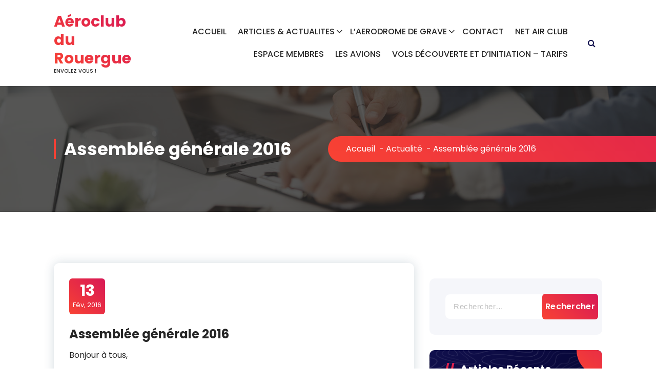

--- FILE ---
content_type: text/html; charset=UTF-8
request_url: https://aeroclub-du-rouergue.com/WordPress3/2016/02/13/assemblee-generale-2016/
body_size: 10266
content:
<!DOCTYPE html>
<html lang="fr-FR">
	<head>
		<meta charset="UTF-8">
		<meta name="viewport" content="width=device-width, initial-scale=1">
		<link rel="profile" href="https://gmpg.org/xfn/11">
		
		<title>Assemblée générale 2016 &#8211; Aéroclub du Rouergue</title>
<meta name='robots' content='max-image-preview:large' />
<link rel='dns-prefetch' href='//fonts.googleapis.com' />
<link rel="alternate" type="application/rss+xml" title="Aéroclub du Rouergue &raquo; Flux" href="https://aeroclub-du-rouergue.com/WordPress3/feed/" />
<link rel="alternate" type="application/rss+xml" title="Aéroclub du Rouergue &raquo; Flux des commentaires" href="https://aeroclub-du-rouergue.com/WordPress3/comments/feed/" />
<link rel="alternate" title="oEmbed (JSON)" type="application/json+oembed" href="https://aeroclub-du-rouergue.com/WordPress3/wp-json/oembed/1.0/embed?url=https%3A%2F%2Faeroclub-du-rouergue.com%2FWordPress3%2F2016%2F02%2F13%2Fassemblee-generale-2016%2F" />
<link rel="alternate" title="oEmbed (XML)" type="text/xml+oembed" href="https://aeroclub-du-rouergue.com/WordPress3/wp-json/oembed/1.0/embed?url=https%3A%2F%2Faeroclub-du-rouergue.com%2FWordPress3%2F2016%2F02%2F13%2Fassemblee-generale-2016%2F&#038;format=xml" />
<style id='wp-img-auto-sizes-contain-inline-css' type='text/css'>
img:is([sizes=auto i],[sizes^="auto," i]){contain-intrinsic-size:3000px 1500px}
/*# sourceURL=wp-img-auto-sizes-contain-inline-css */
</style>
<style id='wp-emoji-styles-inline-css' type='text/css'>

	img.wp-smiley, img.emoji {
		display: inline !important;
		border: none !important;
		box-shadow: none !important;
		height: 1em !important;
		width: 1em !important;
		margin: 0 0.07em !important;
		vertical-align: -0.1em !important;
		background: none !important;
		padding: 0 !important;
	}
/*# sourceURL=wp-emoji-styles-inline-css */
</style>
<style id='wp-block-library-inline-css' type='text/css'>
:root{--wp-block-synced-color:#7a00df;--wp-block-synced-color--rgb:122,0,223;--wp-bound-block-color:var(--wp-block-synced-color);--wp-editor-canvas-background:#ddd;--wp-admin-theme-color:#007cba;--wp-admin-theme-color--rgb:0,124,186;--wp-admin-theme-color-darker-10:#006ba1;--wp-admin-theme-color-darker-10--rgb:0,107,160.5;--wp-admin-theme-color-darker-20:#005a87;--wp-admin-theme-color-darker-20--rgb:0,90,135;--wp-admin-border-width-focus:2px}@media (min-resolution:192dpi){:root{--wp-admin-border-width-focus:1.5px}}.wp-element-button{cursor:pointer}:root .has-very-light-gray-background-color{background-color:#eee}:root .has-very-dark-gray-background-color{background-color:#313131}:root .has-very-light-gray-color{color:#eee}:root .has-very-dark-gray-color{color:#313131}:root .has-vivid-green-cyan-to-vivid-cyan-blue-gradient-background{background:linear-gradient(135deg,#00d084,#0693e3)}:root .has-purple-crush-gradient-background{background:linear-gradient(135deg,#34e2e4,#4721fb 50%,#ab1dfe)}:root .has-hazy-dawn-gradient-background{background:linear-gradient(135deg,#faaca8,#dad0ec)}:root .has-subdued-olive-gradient-background{background:linear-gradient(135deg,#fafae1,#67a671)}:root .has-atomic-cream-gradient-background{background:linear-gradient(135deg,#fdd79a,#004a59)}:root .has-nightshade-gradient-background{background:linear-gradient(135deg,#330968,#31cdcf)}:root .has-midnight-gradient-background{background:linear-gradient(135deg,#020381,#2874fc)}:root{--wp--preset--font-size--normal:16px;--wp--preset--font-size--huge:42px}.has-regular-font-size{font-size:1em}.has-larger-font-size{font-size:2.625em}.has-normal-font-size{font-size:var(--wp--preset--font-size--normal)}.has-huge-font-size{font-size:var(--wp--preset--font-size--huge)}.has-text-align-center{text-align:center}.has-text-align-left{text-align:left}.has-text-align-right{text-align:right}.has-fit-text{white-space:nowrap!important}#end-resizable-editor-section{display:none}.aligncenter{clear:both}.items-justified-left{justify-content:flex-start}.items-justified-center{justify-content:center}.items-justified-right{justify-content:flex-end}.items-justified-space-between{justify-content:space-between}.screen-reader-text{border:0;clip-path:inset(50%);height:1px;margin:-1px;overflow:hidden;padding:0;position:absolute;width:1px;word-wrap:normal!important}.screen-reader-text:focus{background-color:#ddd;clip-path:none;color:#444;display:block;font-size:1em;height:auto;left:5px;line-height:normal;padding:15px 23px 14px;text-decoration:none;top:5px;width:auto;z-index:100000}html :where(.has-border-color){border-style:solid}html :where([style*=border-top-color]){border-top-style:solid}html :where([style*=border-right-color]){border-right-style:solid}html :where([style*=border-bottom-color]){border-bottom-style:solid}html :where([style*=border-left-color]){border-left-style:solid}html :where([style*=border-width]){border-style:solid}html :where([style*=border-top-width]){border-top-style:solid}html :where([style*=border-right-width]){border-right-style:solid}html :where([style*=border-bottom-width]){border-bottom-style:solid}html :where([style*=border-left-width]){border-left-style:solid}html :where(img[class*=wp-image-]){height:auto;max-width:100%}:where(figure){margin:0 0 1em}html :where(.is-position-sticky){--wp-admin--admin-bar--position-offset:var(--wp-admin--admin-bar--height,0px)}@media screen and (max-width:600px){html :where(.is-position-sticky){--wp-admin--admin-bar--position-offset:0px}}
.has-text-align-justify{text-align:justify;}

/*# sourceURL=wp-block-library-inline-css */
</style><style id='global-styles-inline-css' type='text/css'>
:root{--wp--preset--aspect-ratio--square: 1;--wp--preset--aspect-ratio--4-3: 4/3;--wp--preset--aspect-ratio--3-4: 3/4;--wp--preset--aspect-ratio--3-2: 3/2;--wp--preset--aspect-ratio--2-3: 2/3;--wp--preset--aspect-ratio--16-9: 16/9;--wp--preset--aspect-ratio--9-16: 9/16;--wp--preset--color--black: #000000;--wp--preset--color--cyan-bluish-gray: #abb8c3;--wp--preset--color--white: #ffffff;--wp--preset--color--pale-pink: #f78da7;--wp--preset--color--vivid-red: #cf2e2e;--wp--preset--color--luminous-vivid-orange: #ff6900;--wp--preset--color--luminous-vivid-amber: #fcb900;--wp--preset--color--light-green-cyan: #7bdcb5;--wp--preset--color--vivid-green-cyan: #00d084;--wp--preset--color--pale-cyan-blue: #8ed1fc;--wp--preset--color--vivid-cyan-blue: #0693e3;--wp--preset--color--vivid-purple: #9b51e0;--wp--preset--gradient--vivid-cyan-blue-to-vivid-purple: linear-gradient(135deg,rgb(6,147,227) 0%,rgb(155,81,224) 100%);--wp--preset--gradient--light-green-cyan-to-vivid-green-cyan: linear-gradient(135deg,rgb(122,220,180) 0%,rgb(0,208,130) 100%);--wp--preset--gradient--luminous-vivid-amber-to-luminous-vivid-orange: linear-gradient(135deg,rgb(252,185,0) 0%,rgb(255,105,0) 100%);--wp--preset--gradient--luminous-vivid-orange-to-vivid-red: linear-gradient(135deg,rgb(255,105,0) 0%,rgb(207,46,46) 100%);--wp--preset--gradient--very-light-gray-to-cyan-bluish-gray: linear-gradient(135deg,rgb(238,238,238) 0%,rgb(169,184,195) 100%);--wp--preset--gradient--cool-to-warm-spectrum: linear-gradient(135deg,rgb(74,234,220) 0%,rgb(151,120,209) 20%,rgb(207,42,186) 40%,rgb(238,44,130) 60%,rgb(251,105,98) 80%,rgb(254,248,76) 100%);--wp--preset--gradient--blush-light-purple: linear-gradient(135deg,rgb(255,206,236) 0%,rgb(152,150,240) 100%);--wp--preset--gradient--blush-bordeaux: linear-gradient(135deg,rgb(254,205,165) 0%,rgb(254,45,45) 50%,rgb(107,0,62) 100%);--wp--preset--gradient--luminous-dusk: linear-gradient(135deg,rgb(255,203,112) 0%,rgb(199,81,192) 50%,rgb(65,88,208) 100%);--wp--preset--gradient--pale-ocean: linear-gradient(135deg,rgb(255,245,203) 0%,rgb(182,227,212) 50%,rgb(51,167,181) 100%);--wp--preset--gradient--electric-grass: linear-gradient(135deg,rgb(202,248,128) 0%,rgb(113,206,126) 100%);--wp--preset--gradient--midnight: linear-gradient(135deg,rgb(2,3,129) 0%,rgb(40,116,252) 100%);--wp--preset--font-size--small: 13px;--wp--preset--font-size--medium: 20px;--wp--preset--font-size--large: 36px;--wp--preset--font-size--x-large: 42px;--wp--preset--spacing--20: 0.44rem;--wp--preset--spacing--30: 0.67rem;--wp--preset--spacing--40: 1rem;--wp--preset--spacing--50: 1.5rem;--wp--preset--spacing--60: 2.25rem;--wp--preset--spacing--70: 3.38rem;--wp--preset--spacing--80: 5.06rem;--wp--preset--shadow--natural: 6px 6px 9px rgba(0, 0, 0, 0.2);--wp--preset--shadow--deep: 12px 12px 50px rgba(0, 0, 0, 0.4);--wp--preset--shadow--sharp: 6px 6px 0px rgba(0, 0, 0, 0.2);--wp--preset--shadow--outlined: 6px 6px 0px -3px rgb(255, 255, 255), 6px 6px rgb(0, 0, 0);--wp--preset--shadow--crisp: 6px 6px 0px rgb(0, 0, 0);}:where(.is-layout-flex){gap: 0.5em;}:where(.is-layout-grid){gap: 0.5em;}body .is-layout-flex{display: flex;}.is-layout-flex{flex-wrap: wrap;align-items: center;}.is-layout-flex > :is(*, div){margin: 0;}body .is-layout-grid{display: grid;}.is-layout-grid > :is(*, div){margin: 0;}:where(.wp-block-columns.is-layout-flex){gap: 2em;}:where(.wp-block-columns.is-layout-grid){gap: 2em;}:where(.wp-block-post-template.is-layout-flex){gap: 1.25em;}:where(.wp-block-post-template.is-layout-grid){gap: 1.25em;}.has-black-color{color: var(--wp--preset--color--black) !important;}.has-cyan-bluish-gray-color{color: var(--wp--preset--color--cyan-bluish-gray) !important;}.has-white-color{color: var(--wp--preset--color--white) !important;}.has-pale-pink-color{color: var(--wp--preset--color--pale-pink) !important;}.has-vivid-red-color{color: var(--wp--preset--color--vivid-red) !important;}.has-luminous-vivid-orange-color{color: var(--wp--preset--color--luminous-vivid-orange) !important;}.has-luminous-vivid-amber-color{color: var(--wp--preset--color--luminous-vivid-amber) !important;}.has-light-green-cyan-color{color: var(--wp--preset--color--light-green-cyan) !important;}.has-vivid-green-cyan-color{color: var(--wp--preset--color--vivid-green-cyan) !important;}.has-pale-cyan-blue-color{color: var(--wp--preset--color--pale-cyan-blue) !important;}.has-vivid-cyan-blue-color{color: var(--wp--preset--color--vivid-cyan-blue) !important;}.has-vivid-purple-color{color: var(--wp--preset--color--vivid-purple) !important;}.has-black-background-color{background-color: var(--wp--preset--color--black) !important;}.has-cyan-bluish-gray-background-color{background-color: var(--wp--preset--color--cyan-bluish-gray) !important;}.has-white-background-color{background-color: var(--wp--preset--color--white) !important;}.has-pale-pink-background-color{background-color: var(--wp--preset--color--pale-pink) !important;}.has-vivid-red-background-color{background-color: var(--wp--preset--color--vivid-red) !important;}.has-luminous-vivid-orange-background-color{background-color: var(--wp--preset--color--luminous-vivid-orange) !important;}.has-luminous-vivid-amber-background-color{background-color: var(--wp--preset--color--luminous-vivid-amber) !important;}.has-light-green-cyan-background-color{background-color: var(--wp--preset--color--light-green-cyan) !important;}.has-vivid-green-cyan-background-color{background-color: var(--wp--preset--color--vivid-green-cyan) !important;}.has-pale-cyan-blue-background-color{background-color: var(--wp--preset--color--pale-cyan-blue) !important;}.has-vivid-cyan-blue-background-color{background-color: var(--wp--preset--color--vivid-cyan-blue) !important;}.has-vivid-purple-background-color{background-color: var(--wp--preset--color--vivid-purple) !important;}.has-black-border-color{border-color: var(--wp--preset--color--black) !important;}.has-cyan-bluish-gray-border-color{border-color: var(--wp--preset--color--cyan-bluish-gray) !important;}.has-white-border-color{border-color: var(--wp--preset--color--white) !important;}.has-pale-pink-border-color{border-color: var(--wp--preset--color--pale-pink) !important;}.has-vivid-red-border-color{border-color: var(--wp--preset--color--vivid-red) !important;}.has-luminous-vivid-orange-border-color{border-color: var(--wp--preset--color--luminous-vivid-orange) !important;}.has-luminous-vivid-amber-border-color{border-color: var(--wp--preset--color--luminous-vivid-amber) !important;}.has-light-green-cyan-border-color{border-color: var(--wp--preset--color--light-green-cyan) !important;}.has-vivid-green-cyan-border-color{border-color: var(--wp--preset--color--vivid-green-cyan) !important;}.has-pale-cyan-blue-border-color{border-color: var(--wp--preset--color--pale-cyan-blue) !important;}.has-vivid-cyan-blue-border-color{border-color: var(--wp--preset--color--vivid-cyan-blue) !important;}.has-vivid-purple-border-color{border-color: var(--wp--preset--color--vivid-purple) !important;}.has-vivid-cyan-blue-to-vivid-purple-gradient-background{background: var(--wp--preset--gradient--vivid-cyan-blue-to-vivid-purple) !important;}.has-light-green-cyan-to-vivid-green-cyan-gradient-background{background: var(--wp--preset--gradient--light-green-cyan-to-vivid-green-cyan) !important;}.has-luminous-vivid-amber-to-luminous-vivid-orange-gradient-background{background: var(--wp--preset--gradient--luminous-vivid-amber-to-luminous-vivid-orange) !important;}.has-luminous-vivid-orange-to-vivid-red-gradient-background{background: var(--wp--preset--gradient--luminous-vivid-orange-to-vivid-red) !important;}.has-very-light-gray-to-cyan-bluish-gray-gradient-background{background: var(--wp--preset--gradient--very-light-gray-to-cyan-bluish-gray) !important;}.has-cool-to-warm-spectrum-gradient-background{background: var(--wp--preset--gradient--cool-to-warm-spectrum) !important;}.has-blush-light-purple-gradient-background{background: var(--wp--preset--gradient--blush-light-purple) !important;}.has-blush-bordeaux-gradient-background{background: var(--wp--preset--gradient--blush-bordeaux) !important;}.has-luminous-dusk-gradient-background{background: var(--wp--preset--gradient--luminous-dusk) !important;}.has-pale-ocean-gradient-background{background: var(--wp--preset--gradient--pale-ocean) !important;}.has-electric-grass-gradient-background{background: var(--wp--preset--gradient--electric-grass) !important;}.has-midnight-gradient-background{background: var(--wp--preset--gradient--midnight) !important;}.has-small-font-size{font-size: var(--wp--preset--font-size--small) !important;}.has-medium-font-size{font-size: var(--wp--preset--font-size--medium) !important;}.has-large-font-size{font-size: var(--wp--preset--font-size--large) !important;}.has-x-large-font-size{font-size: var(--wp--preset--font-size--x-large) !important;}
/*# sourceURL=global-styles-inline-css */
</style>

<style id='classic-theme-styles-inline-css' type='text/css'>
/*! This file is auto-generated */
.wp-block-button__link{color:#fff;background-color:#32373c;border-radius:9999px;box-shadow:none;text-decoration:none;padding:calc(.667em + 2px) calc(1.333em + 2px);font-size:1.125em}.wp-block-file__button{background:#32373c;color:#fff;text-decoration:none}
/*# sourceURL=/wp-includes/css/classic-themes.min.css */
</style>
<link rel='stylesheet' id='contact-form-7-css' href='https://aeroclub-du-rouergue.com/WordPress3/wp-content/plugins/contact-form-7/includes/css/styles.css?ver=5.5.6' type='text/css' media='all' />
<link rel='stylesheet' id='owl-carousel-min-css' href='https://aeroclub-du-rouergue.com/WordPress3/wp-content/themes/gradiant/assets/css/owl.carousel.min.css?ver=6.9' type='text/css' media='all' />
<link rel='stylesheet' id='font-awesome-css' href='https://aeroclub-du-rouergue.com/WordPress3/wp-content/themes/gradiant/assets/css/fonts/font-awesome/css/font-awesome.min.css?ver=6.9' type='text/css' media='all' />
<link rel='stylesheet' id='gradiant-editor-style-css' href='https://aeroclub-du-rouergue.com/WordPress3/wp-content/themes/gradiant/assets/css/editor-style.css?ver=6.9' type='text/css' media='all' />
<link rel='stylesheet' id='gradiant-default-css' href='https://aeroclub-du-rouergue.com/WordPress3/wp-content/themes/gradiant/assets/css/color/default.css?ver=6.9' type='text/css' media='all' />
<link rel='stylesheet' id='gradiant-theme-css-css' href='https://aeroclub-du-rouergue.com/WordPress3/wp-content/themes/gradiant/assets/css/theme.css?ver=6.9' type='text/css' media='all' />
<link rel='stylesheet' id='gradiant-meanmenu-css' href='https://aeroclub-du-rouergue.com/WordPress3/wp-content/themes/gradiant/assets/css/meanmenu.css?ver=6.9' type='text/css' media='all' />
<link rel='stylesheet' id='gradiant-widgets-css' href='https://aeroclub-du-rouergue.com/WordPress3/wp-content/themes/gradiant/assets/css/widgets.css?ver=6.9' type='text/css' media='all' />
<link rel='stylesheet' id='gradiant-main-css' href='https://aeroclub-du-rouergue.com/WordPress3/wp-content/themes/gradiant/assets/css/main.css?ver=6.9' type='text/css' media='all' />
<link rel='stylesheet' id='gradiant-media-query-css' href='https://aeroclub-du-rouergue.com/WordPress3/wp-content/themes/gradiant/assets/css/responsive.css?ver=6.9' type='text/css' media='all' />
<link rel='stylesheet' id='gradiant-woocommerce-css' href='https://aeroclub-du-rouergue.com/WordPress3/wp-content/themes/gradiant/assets/css/woo.css?ver=6.9' type='text/css' media='all' />
<link rel='stylesheet' id='gradiant-style-css' href='https://aeroclub-du-rouergue.com/WordPress3/wp-content/themes/gradiant/style.css?ver=6.9' type='text/css' media='all' />
<style id='gradiant-style-inline-css' type='text/css'>
.breadcrumb-content {
					min-height: 246px;
				}
.breadcrumb-area {
					background-image: url(https://aeroclub-du-rouergue.com/WordPress3/wp-content/themes/gradiant/assets/images/breadcrumb/breadcrumb.jpg);
					background-attachment: scroll;
				}
.av-container {
						max-width: 1170px;
					}
.footer-section.footer-one{ 
					background-image: url(https://aeroclub-du-rouergue.com/WordPress3/wp-content/themes/gradiant/assets/images/footer/footer_bg.jpg);
					background-blend-mode: multiply;
				}.footer-section.footer-one:after{
					content: '';
					position: absolute;
					top: 0;
					left: 0;
					width: 100%;
					height: 100%;
					opacity: 0.75;
					background: #000000 none repeat scroll 0 0;
					z-index: -1;
				}
@media (min-width: 992px){.footer-parallax .gradiant-content { 
					 margin-bottom: 775px;
			 }}

/*# sourceURL=gradiant-style-inline-css */
</style>
<link rel='stylesheet' id='gradiant-fonts-css' href='//fonts.googleapis.com/css?family=Poppins%3Aital%2Cwght%400%2C100%3B0%2C200%3B0%2C300%3B0%2C400%3B0%2C500%3B0%2C600%3B0%2C700%3B0%2C800%3B0%2C900%3B1%2C100%3B1%2C200%3B1%2C300%3B1%2C400%3B1%2C500%3B1%2C600%3B1%2C700%3B1%2C800%3B1%2C900&#038;subset=latin%2Clatin-ext' type='text/css' media='all' />
<link rel='stylesheet' id='jetpack_css-css' href='https://aeroclub-du-rouergue.com/WordPress3/wp-content/plugins/jetpack/css/jetpack.css?ver=10.8.2' type='text/css' media='all' />
<script type="text/javascript" src="https://aeroclub-du-rouergue.com/WordPress3/wp-includes/js/jquery/jquery.min.js?ver=3.7.1" id="jquery-core-js"></script>
<script type="text/javascript" src="https://aeroclub-du-rouergue.com/WordPress3/wp-includes/js/jquery/jquery-migrate.min.js?ver=3.4.1" id="jquery-migrate-js"></script>
<script type="text/javascript" src="https://aeroclub-du-rouergue.com/WordPress3/wp-content/themes/gradiant/assets/js/owl.carousel.min.js?ver=1" id="owl-carousel-js"></script>
<link rel="https://api.w.org/" href="https://aeroclub-du-rouergue.com/WordPress3/wp-json/" /><link rel="alternate" title="JSON" type="application/json" href="https://aeroclub-du-rouergue.com/WordPress3/wp-json/wp/v2/posts/612" /><link rel="EditURI" type="application/rsd+xml" title="RSD" href="https://aeroclub-du-rouergue.com/WordPress3/xmlrpc.php?rsd" />
<meta name="generator" content="WordPress 6.9" />
<link rel="canonical" href="https://aeroclub-du-rouergue.com/WordPress3/2016/02/13/assemblee-generale-2016/" />
<link rel='shortlink' href='https://aeroclub-du-rouergue.com/WordPress3/?p=612' />
<meta name="generator" content="Site Kit by Google 1.72.0" /><style type='text/css'>img#wpstats{display:none}</style>
		<style type="text/css">
			body .header h4.site-title,
		body .header p.site-description {
			color: #252525;
		}
		</style>
		</head>

<body data-rsssl=1 class="wp-singular post-template-default single single-post postid-612 single-format-standard wp-theme-gradiant group-blog footer-parallax">

	<div id="page" class="site">
		<a class="skip-link screen-reader-text" href="#content">Aller au contenu</a>
	
	
<!--===// Start: Header
=================================-->
    <header id="header-section" class="header header-one">
        <!--===// Start: Header Above
        =================================-->
		        <!--===// End: Header Top
        =================================-->
        <div class="navigator-wrapper">
            <!--===// Start: Mobile Toggle
            =================================-->
            <div class="theme-mobile-nav sticky-nav "> 
                <div class="av-container">
                    <div class="av-columns-area">
                        <div class="av-column-12">
                            <div class="theme-mobile-menu">
                                <div class="mobile-logo">
                                    <div class="logo">
										 			<a href="https://aeroclub-du-rouergue.com/WordPress3/" class="site-title">
				<h4 class="site-title">
					Aéroclub du Rouergue				</h4>
			</a>	
								<p class="site-description">ENVOLEZ VOUS !</p>
		                                    </div>
                                </div>
                                <div class="menu-toggle-wrap">
                                    <div class="mobile-menu-right"><ul class="header-wrap-right"></ul></div>
                                    <div class="hamburger hamburger-menu">
                                        <button type="button" class="toggle-lines menu-toggle">
                                            <div class="top-bun"></div>
                                            <div class="meat"></div>
                                            <div class="bottom-bun"></div>
                                        </button>
                                    </div>
									                                </div>
                                <div id="mobile-m" class="mobile-menu">
                                    <button type="button" class="header-close-menu close-style"></button>
                                </div>
                                <div id="mob-h-top" class="mobi-head-top"></div>
                            </div>
                        </div>
                    </div>
                </div>        
            </div>
            <!--===// End: Mobile Toggle
            =================================-->        

            <!--===// Start: Navigation
            =================================-->
            <div class="nav-area d-none d-av-block">
                <div class="navbar-area sticky-nav ">
                    <div class="av-container">
                        <div class="av-columns-area">
                            <div class="av-column-2 my-auto">
                                <div class="logo">
                                    			<a href="https://aeroclub-du-rouergue.com/WordPress3/" class="site-title">
				<h4 class="site-title">
					Aéroclub du Rouergue				</h4>
			</a>	
								<p class="site-description">ENVOLEZ VOUS !</p>
		                                </div>
                            </div>
                            <div class="av-column-10 my-auto">
                                <div class="theme-menu">
                                    <nav class="menubar">
                                        <ul id="menu-menu-principal" class="menu-wrap"><li itemscope="itemscope" itemtype="https://www.schema.org/SiteNavigationElement" id="menu-item-1387" class="menu-item menu-item-type-post_type menu-item-object-page menu-item-home menu-item-1387 nav-item"><a title="ACCUEIL" href="https://aeroclub-du-rouergue.com/WordPress3/" class="nav-link">ACCUEIL</a></li>
<li itemscope="itemscope" itemtype="https://www.schema.org/SiteNavigationElement" id="menu-item-1219" class="menu-item menu-item-type-post_type menu-item-object-page current_page_parent menu-item-has-children dropdown menu-item-1219 nav-item"><a title="ARTICLES &#038; ACTUALITES" href="https://aeroclub-du-rouergue.com/WordPress3/veritable-page-daccueil/" class="nav-link">ARTICLES &#038; ACTUALITES</a>
<span class='mobile-toggler d-av-none'><button type='button' class='fa fa-chevron-right' aria-label='Mobile Toggler'></button></span><ul class="dropdown-menu"  role="menu">
	<li itemscope="itemscope" itemtype="https://www.schema.org/SiteNavigationElement" id="menu-item-1376" class="menu-item menu-item-type-taxonomy menu-item-object-category current-post-ancestor current-menu-parent current-post-parent active menu-item-1376 nav-item"><a title="Actualité" href="https://aeroclub-du-rouergue.com/WordPress3/category/actu/" class="dropdown-item">Actualité</a></li>
	<li itemscope="itemscope" itemtype="https://www.schema.org/SiteNavigationElement" id="menu-item-1375" class="menu-item menu-item-type-taxonomy menu-item-object-category menu-item-1375 nav-item"><a title="Manifestations" href="https://aeroclub-du-rouergue.com/WordPress3/category/manifs/" class="dropdown-item">Manifestations</a></li>
	<li itemscope="itemscope" itemtype="https://www.schema.org/SiteNavigationElement" id="menu-item-1377" class="menu-item menu-item-type-taxonomy menu-item-object-category menu-item-1377 nav-item"><a title="L&#039;école" href="https://aeroclub-du-rouergue.com/WordPress3/category/ecole/" class="dropdown-item">L&rsquo;école</a></li>
	<li itemscope="itemscope" itemtype="https://www.schema.org/SiteNavigationElement" id="menu-item-1379" class="menu-item menu-item-type-taxonomy menu-item-object-category menu-item-1379 nav-item"><a title="A voir absolument" href="https://aeroclub-du-rouergue.com/WordPress3/category/a-voir-absolument/" class="dropdown-item">A voir absolument</a></li>
	<li itemscope="itemscope" itemtype="https://www.schema.org/SiteNavigationElement" id="menu-item-1378" class="menu-item menu-item-type-taxonomy menu-item-object-category menu-item-1378 nav-item"><a title="Bulletins périodiques de sécurité" href="https://aeroclub-du-rouergue.com/WordPress3/category/bulletins-periodiques-de-securite/" class="dropdown-item">Bulletins périodiques de sécurité</a></li>
	<li itemscope="itemscope" itemtype="https://www.schema.org/SiteNavigationElement" id="menu-item-1380" class="menu-item menu-item-type-taxonomy menu-item-object-category menu-item-1380 nav-item"><a title="Manuels et Documents" href="https://aeroclub-du-rouergue.com/WordPress3/category/manuels-et-documents/" class="dropdown-item">Manuels et Documents</a></li>
</ul>
</li>
<li itemscope="itemscope" itemtype="https://www.schema.org/SiteNavigationElement" id="menu-item-1440" class="menu-item menu-item-type-post_type menu-item-object-page menu-item-has-children dropdown menu-item-1440 nav-item"><a title="L’AERODROME DE GRAVE" href="https://aeroclub-du-rouergue.com/WordPress3/laerodrome-de-grave/" class="nav-link">L’AERODROME DE GRAVE</a>
<span class='mobile-toggler d-av-none'><button type='button' class='fa fa-chevron-right' aria-label='Mobile Toggler'></button></span><ul class="dropdown-menu" aria-labelledby="mobile-toggler d-av-none&#039;&gt;&lt;button type=&#039;button&#039; class=&#039;fa fa-chevron-right&#039; aria-label=&#039;Mobile Toggler&#039;&gt;&lt;/button&gt;&lt;/span&gt;&lt;ul class=" role="menu">
	<li itemscope="itemscope" itemtype="https://www.schema.org/SiteNavigationElement" id="menu-item-1003" class="menu-item menu-item-type-post_type menu-item-object-page menu-item-1003 nav-item"><a title="LE BUREAU" href="https://aeroclub-du-rouergue.com/WordPress3/le-bureau/" class="dropdown-item">LE BUREAU</a></li>
	<li itemscope="itemscope" itemtype="https://www.schema.org/SiteNavigationElement" id="menu-item-1000" class="menu-item menu-item-type-post_type menu-item-object-page menu-item-1000 nav-item"><a title="LE TERRAIN" href="https://aeroclub-du-rouergue.com/WordPress3/le-terrain/" class="dropdown-item">LE TERRAIN</a></li>
	<li itemscope="itemscope" itemtype="https://www.schema.org/SiteNavigationElement" id="menu-item-1004" class="menu-item menu-item-type-post_type menu-item-object-page menu-item-1004 nav-item"><a title="L&#039;HISTOIRE" href="https://aeroclub-du-rouergue.com/WordPress3/lhistoire-du-club/" class="dropdown-item">L&rsquo;HISTOIRE</a></li>
	<li itemscope="itemscope" itemtype="https://www.schema.org/SiteNavigationElement" id="menu-item-1001" class="menu-item menu-item-type-post_type menu-item-object-page menu-item-1001 nav-item"><a title="LES SERVICES" href="https://aeroclub-du-rouergue.com/WordPress3/les-services/" class="dropdown-item">LES SERVICES</a></li>
</ul>
</li>
<li itemscope="itemscope" itemtype="https://www.schema.org/SiteNavigationElement" id="menu-item-1005" class="menu-item menu-item-type-post_type menu-item-object-page menu-item-1005 nav-item"><a title="CONTACT" href="https://aeroclub-du-rouergue.com/WordPress3/contact/" class="nav-link">CONTACT</a></li>
<li itemscope="itemscope" itemtype="https://www.schema.org/SiteNavigationElement" id="menu-item-1007" class="menu-item menu-item-type-post_type menu-item-object-page menu-item-1007 nav-item"><a title="NET AIR CLUB" href="https://aeroclub-du-rouergue.com/WordPress3/about/" class="nav-link">NET AIR CLUB</a></li>
<li itemscope="itemscope" itemtype="https://www.schema.org/SiteNavigationElement" id="menu-item-1669" class="menu-item menu-item-type-post_type menu-item-object-page menu-item-1669 nav-item"><a title="ESPACE MEMBRES" href="https://aeroclub-du-rouergue.com/WordPress3/espace-membres/" class="nav-link">ESPACE MEMBRES</a></li>
<li itemscope="itemscope" itemtype="https://www.schema.org/SiteNavigationElement" id="menu-item-1347" class="menu-item menu-item-type-post_type menu-item-object-page menu-item-1347 nav-item"><a title="LES AVIONS" href="https://aeroclub-du-rouergue.com/WordPress3/avion/" class="nav-link">LES AVIONS</a></li>
<li itemscope="itemscope" itemtype="https://www.schema.org/SiteNavigationElement" id="menu-item-1002" class="menu-item menu-item-type-post_type menu-item-object-page menu-item-1002 nav-item"><a title="VOLS DÉCOUVERTE ET D’INITIATION – TARIFS" href="https://aeroclub-du-rouergue.com/WordPress3/le-bapteme/" class="nav-link">VOLS DÉCOUVERTE ET D’INITIATION – TARIFS</a></li>
</ul>                            
                                    </nav>
                                    <div class="menu-right">
                                        <ul class="header-wrap-right">
											<li class="search-button">
	<button id="view-search-btn" class="header-search-toggle"><i class="fa fa-search"></i></button>
	<div class="view-search-btn header-search-popup">
		<div class="search-overlay-layer"></div>
		<div class="header-search-pop">
			<form method="get" class="search-form" action="https://aeroclub-du-rouergue.com/WordPress3/" aria-label="Recherche du site">
				<span class="screen-reader-text">Recherche pour :</span>
				<input type="search" class="search-field header-search-field" placeholder="Saisissez votre recherche" name="s" id="popfocus" value="" autofocus>
				<button type="submit" class="search-submit"><i class="fa fa-search"></i></button>
			</form>
			<button type="button" class="close-style header-search-close"></button>
		</div>
	</div>
</li>
                                        </ul>
                                    </div>
                                </div>
                            </div>
                        </div>
                    </div>
                </div>
            </div>
            <!--===// End:  Navigation
            =================================-->
        </div>
    </header>
    <!-- End: Header
    =================================-->
	

<section id="breadcrumb-section" class="breadcrumb-area breadcrumb-left breadcrumb-effect-active">
	<div class="av-container">
		<div class="av-columns-area">
			<div class="av-column-12">
				<div class="breadcrumb-content">
					<div class="breadcrumb-heading wow fadeInLeft">
						<h2>
							Assemblée générale 2016						</h2>	
					</div>
					<ol class="breadcrumb-list wow fadeInRight">
						<li><a href="https://aeroclub-du-rouergue.com/WordPress3">Accueil</a> &nbsp-&nbsp<a href="https://aeroclub-du-rouergue.com/WordPress3/category/actu/">Actualité</a> &nbsp-&nbsp<li class="active">Assemblée générale 2016</li></li>					</ol>
				</div>
			</div>
		</div>
	</div>
</section>
			
	<div id="content" class="gradiant-content">
	<section id="post-section" class="post-section av-py-default">
	<div class="av-container">
		<div class="av-columns-area">
			 <div id="av-primary-content" class="av-column-8">
			
															<article id="post-612" class="post-items mb-6 post-612 post type-post status-publish format-standard hentry category-actu">
		<div class="post-content">
		<span class="post-date"> <a href="https://aeroclub-du-rouergue.com/WordPress3/2016/02/"><span>13</span>Fév, 2016</a> </span>
		<h5 class="post-title">Assemblée générale 2016</h5> 
		<div class="post-footer">
			<p>Bonjour à tous,</p>
<p>L&rsquo;assemblée générale ordinaire de l&rsquo;aéroclub aura lieu le samedi 5 mars à 17 h 30 à la Maison des Sociétés, place B. Lhez, à Villefranche.</p>
<p>Vous êtes tous invités.</p>
		</div>
	</div>
</article> 
													<div class="xl-column-12">	
	<div id="comments" class="comments-area">
					</div>
</div>				</div>
			<div id="av-secondary-content" class="av-column-4">
	<section class="sidebar">
		<aside id="block-3" class="widget widget_block"><div class="wp-widget-group__inner-blocks"></div></aside><aside id="search-2" class="widget widget_search"><form role="search" method="get" class="search-form" action="https://aeroclub-du-rouergue.com/WordPress3/">
				<label>
					<span class="screen-reader-text">Rechercher :</span>
					<input type="search" class="search-field" placeholder="Rechercher…" value="" name="s" />
				</label>
				<input type="submit" class="search-submit" value="Rechercher" />
			</form></aside>
		<aside id="recent-posts-2" class="widget widget_recent_entries">
		<h5 class="widget-title"><span></span>Articles récents</h5>
		<ul>
											<li>
					<a href="https://aeroclub-du-rouergue.com/WordPress3/2025/12/21/le-pere-noel-etait-a-lheure/">LE PERE NOEL ETAIT A L&rsquo;HEURE !</a>
									</li>
											<li>
					<a href="https://aeroclub-du-rouergue.com/WordPress3/2025/10/04/bulletin-de-securite-n-54/">Bulletin de sécurité n° 54</a>
									</li>
											<li>
					<a href="https://aeroclub-du-rouergue.com/WordPress3/2025/09/03/bulletin-de-securite-n-53/">Bulletin de sécurité n° 53</a>
									</li>
											<li>
					<a href="https://aeroclub-du-rouergue.com/WordPress3/2025/08/08/bulletin-de-securite-n-52/">Bulletin de sécurité n° 52</a>
									</li>
											<li>
					<a href="https://aeroclub-du-rouergue.com/WordPress3/2025/07/17/bulletin-de-securite-n-51/">Bulletin de sécurité n° 51</a>
									</li>
					</ul>

		</aside><aside id="archives-2" class="widget widget_archive"><h5 class="widget-title"><span></span>Archives</h5>		<label class="screen-reader-text" for="archives-dropdown-2">Archives</label>
		<select id="archives-dropdown-2" name="archive-dropdown">
			
			<option value="">Sélectionner un mois</option>
				<option value='https://aeroclub-du-rouergue.com/WordPress3/2025/12/'> décembre 2025 </option>
	<option value='https://aeroclub-du-rouergue.com/WordPress3/2025/10/'> octobre 2025 </option>
	<option value='https://aeroclub-du-rouergue.com/WordPress3/2025/09/'> septembre 2025 </option>
	<option value='https://aeroclub-du-rouergue.com/WordPress3/2025/08/'> août 2025 </option>
	<option value='https://aeroclub-du-rouergue.com/WordPress3/2025/07/'> juillet 2025 </option>
	<option value='https://aeroclub-du-rouergue.com/WordPress3/2025/06/'> juin 2025 </option>
	<option value='https://aeroclub-du-rouergue.com/WordPress3/2025/05/'> mai 2025 </option>
	<option value='https://aeroclub-du-rouergue.com/WordPress3/2025/04/'> avril 2025 </option>
	<option value='https://aeroclub-du-rouergue.com/WordPress3/2025/02/'> février 2025 </option>
	<option value='https://aeroclub-du-rouergue.com/WordPress3/2025/01/'> janvier 2025 </option>
	<option value='https://aeroclub-du-rouergue.com/WordPress3/2024/10/'> octobre 2024 </option>
	<option value='https://aeroclub-du-rouergue.com/WordPress3/2024/08/'> août 2024 </option>
	<option value='https://aeroclub-du-rouergue.com/WordPress3/2024/06/'> juin 2024 </option>
	<option value='https://aeroclub-du-rouergue.com/WordPress3/2024/05/'> mai 2024 </option>
	<option value='https://aeroclub-du-rouergue.com/WordPress3/2024/04/'> avril 2024 </option>
	<option value='https://aeroclub-du-rouergue.com/WordPress3/2024/03/'> mars 2024 </option>
	<option value='https://aeroclub-du-rouergue.com/WordPress3/2024/02/'> février 2024 </option>
	<option value='https://aeroclub-du-rouergue.com/WordPress3/2024/01/'> janvier 2024 </option>
	<option value='https://aeroclub-du-rouergue.com/WordPress3/2023/12/'> décembre 2023 </option>
	<option value='https://aeroclub-du-rouergue.com/WordPress3/2023/11/'> novembre 2023 </option>
	<option value='https://aeroclub-du-rouergue.com/WordPress3/2023/09/'> septembre 2023 </option>
	<option value='https://aeroclub-du-rouergue.com/WordPress3/2023/07/'> juillet 2023 </option>
	<option value='https://aeroclub-du-rouergue.com/WordPress3/2023/06/'> juin 2023 </option>
	<option value='https://aeroclub-du-rouergue.com/WordPress3/2023/04/'> avril 2023 </option>
	<option value='https://aeroclub-du-rouergue.com/WordPress3/2023/03/'> mars 2023 </option>
	<option value='https://aeroclub-du-rouergue.com/WordPress3/2023/02/'> février 2023 </option>
	<option value='https://aeroclub-du-rouergue.com/WordPress3/2023/01/'> janvier 2023 </option>
	<option value='https://aeroclub-du-rouergue.com/WordPress3/2022/12/'> décembre 2022 </option>
	<option value='https://aeroclub-du-rouergue.com/WordPress3/2022/11/'> novembre 2022 </option>
	<option value='https://aeroclub-du-rouergue.com/WordPress3/2022/10/'> octobre 2022 </option>
	<option value='https://aeroclub-du-rouergue.com/WordPress3/2022/09/'> septembre 2022 </option>
	<option value='https://aeroclub-du-rouergue.com/WordPress3/2022/08/'> août 2022 </option>
	<option value='https://aeroclub-du-rouergue.com/WordPress3/2022/07/'> juillet 2022 </option>
	<option value='https://aeroclub-du-rouergue.com/WordPress3/2022/06/'> juin 2022 </option>
	<option value='https://aeroclub-du-rouergue.com/WordPress3/2022/04/'> avril 2022 </option>
	<option value='https://aeroclub-du-rouergue.com/WordPress3/2022/03/'> mars 2022 </option>
	<option value='https://aeroclub-du-rouergue.com/WordPress3/2022/01/'> janvier 2022 </option>
	<option value='https://aeroclub-du-rouergue.com/WordPress3/2021/12/'> décembre 2021 </option>
	<option value='https://aeroclub-du-rouergue.com/WordPress3/2021/11/'> novembre 2021 </option>
	<option value='https://aeroclub-du-rouergue.com/WordPress3/2021/10/'> octobre 2021 </option>
	<option value='https://aeroclub-du-rouergue.com/WordPress3/2021/09/'> septembre 2021 </option>
	<option value='https://aeroclub-du-rouergue.com/WordPress3/2021/08/'> août 2021 </option>
	<option value='https://aeroclub-du-rouergue.com/WordPress3/2021/07/'> juillet 2021 </option>
	<option value='https://aeroclub-du-rouergue.com/WordPress3/2021/06/'> juin 2021 </option>
	<option value='https://aeroclub-du-rouergue.com/WordPress3/2021/05/'> mai 2021 </option>
	<option value='https://aeroclub-du-rouergue.com/WordPress3/2021/04/'> avril 2021 </option>
	<option value='https://aeroclub-du-rouergue.com/WordPress3/2021/03/'> mars 2021 </option>
	<option value='https://aeroclub-du-rouergue.com/WordPress3/2021/02/'> février 2021 </option>
	<option value='https://aeroclub-du-rouergue.com/WordPress3/2020/12/'> décembre 2020 </option>
	<option value='https://aeroclub-du-rouergue.com/WordPress3/2018/09/'> septembre 2018 </option>
	<option value='https://aeroclub-du-rouergue.com/WordPress3/2018/08/'> août 2018 </option>
	<option value='https://aeroclub-du-rouergue.com/WordPress3/2018/06/'> juin 2018 </option>
	<option value='https://aeroclub-du-rouergue.com/WordPress3/2018/05/'> mai 2018 </option>
	<option value='https://aeroclub-du-rouergue.com/WordPress3/2018/02/'> février 2018 </option>
	<option value='https://aeroclub-du-rouergue.com/WordPress3/2017/10/'> octobre 2017 </option>
	<option value='https://aeroclub-du-rouergue.com/WordPress3/2017/06/'> juin 2017 </option>
	<option value='https://aeroclub-du-rouergue.com/WordPress3/2016/12/'> décembre 2016 </option>
	<option value='https://aeroclub-du-rouergue.com/WordPress3/2016/11/'> novembre 2016 </option>
	<option value='https://aeroclub-du-rouergue.com/WordPress3/2016/10/'> octobre 2016 </option>
	<option value='https://aeroclub-du-rouergue.com/WordPress3/2016/08/'> août 2016 </option>
	<option value='https://aeroclub-du-rouergue.com/WordPress3/2016/07/'> juillet 2016 </option>
	<option value='https://aeroclub-du-rouergue.com/WordPress3/2016/06/'> juin 2016 </option>
	<option value='https://aeroclub-du-rouergue.com/WordPress3/2016/05/'> mai 2016 </option>
	<option value='https://aeroclub-du-rouergue.com/WordPress3/2016/04/'> avril 2016 </option>
	<option value='https://aeroclub-du-rouergue.com/WordPress3/2016/03/'> mars 2016 </option>
	<option value='https://aeroclub-du-rouergue.com/WordPress3/2016/02/'> février 2016 </option>
	<option value='https://aeroclub-du-rouergue.com/WordPress3/2016/01/'> janvier 2016 </option>
	<option value='https://aeroclub-du-rouergue.com/WordPress3/2015/12/'> décembre 2015 </option>
	<option value='https://aeroclub-du-rouergue.com/WordPress3/2015/11/'> novembre 2015 </option>
	<option value='https://aeroclub-du-rouergue.com/WordPress3/2015/10/'> octobre 2015 </option>
	<option value='https://aeroclub-du-rouergue.com/WordPress3/2015/09/'> septembre 2015 </option>
	<option value='https://aeroclub-du-rouergue.com/WordPress3/2015/08/'> août 2015 </option>
	<option value='https://aeroclub-du-rouergue.com/WordPress3/2015/07/'> juillet 2015 </option>
	<option value='https://aeroclub-du-rouergue.com/WordPress3/2015/06/'> juin 2015 </option>
	<option value='https://aeroclub-du-rouergue.com/WordPress3/2015/05/'> mai 2015 </option>
	<option value='https://aeroclub-du-rouergue.com/WordPress3/2015/04/'> avril 2015 </option>
	<option value='https://aeroclub-du-rouergue.com/WordPress3/2015/03/'> mars 2015 </option>
	<option value='https://aeroclub-du-rouergue.com/WordPress3/2015/01/'> janvier 2015 </option>
	<option value='https://aeroclub-du-rouergue.com/WordPress3/2014/12/'> décembre 2014 </option>
	<option value='https://aeroclub-du-rouergue.com/WordPress3/2014/11/'> novembre 2014 </option>
	<option value='https://aeroclub-du-rouergue.com/WordPress3/2014/10/'> octobre 2014 </option>
	<option value='https://aeroclub-du-rouergue.com/WordPress3/2014/09/'> septembre 2014 </option>
	<option value='https://aeroclub-du-rouergue.com/WordPress3/2014/08/'> août 2014 </option>
	<option value='https://aeroclub-du-rouergue.com/WordPress3/2014/05/'> mai 2014 </option>
	<option value='https://aeroclub-du-rouergue.com/WordPress3/2013/12/'> décembre 2013 </option>
	<option value='https://aeroclub-du-rouergue.com/WordPress3/2013/09/'> septembre 2013 </option>

		</select>

			<script type="text/javascript">
/* <![CDATA[ */

( ( dropdownId ) => {
	const dropdown = document.getElementById( dropdownId );
	function onSelectChange() {
		setTimeout( () => {
			if ( 'escape' === dropdown.dataset.lastkey ) {
				return;
			}
			if ( dropdown.value ) {
				document.location.href = dropdown.value;
			}
		}, 250 );
	}
	function onKeyUp( event ) {
		if ( 'Escape' === event.key ) {
			dropdown.dataset.lastkey = 'escape';
		} else {
			delete dropdown.dataset.lastkey;
		}
	}
	function onClick() {
		delete dropdown.dataset.lastkey;
	}
	dropdown.addEventListener( 'keyup', onKeyUp );
	dropdown.addEventListener( 'click', onClick );
	dropdown.addEventListener( 'change', onSelectChange );
})( "archives-dropdown-2" );

//# sourceURL=WP_Widget_Archives%3A%3Awidget
/* ]]> */
</script>
</aside><aside id="meta-2" class="widget widget_meta"><h5 class="widget-title"><span></span>Méta</h5>
		<ul>
						<li><a href="https://aeroclub-du-rouergue.com/WordPress3/wp-login.php">Connexion</a></li>
			<li><a href="https://aeroclub-du-rouergue.com/WordPress3/feed/">Flux des publications</a></li>
			<li><a href="https://aeroclub-du-rouergue.com/WordPress3/comments/feed/">Flux des commentaires</a></li>

			<li><a href="https://fr.wordpress.org/">Site de WordPress-FR</a></li>
		</ul>

		</aside>	</section>
</div>		</div>
	</div>
</section>
<div class="footer-one">
    </div>
</div> 
 <!--===// Start: Footer
    =================================-->
	
    <footer id="footer-section" class="footer-one footer-section  footer-effect-active">
					<div class="footer-copyright">
				<div class="av-container">
					<div class="av-columns-area">
							<div class="av-column-4 av-md-column-6 text-md-left text-center">
								<div class="widget-left">
																			<div class="logo">
											<a href="https://aeroclub-du-rouergue.com/WordPress3/" class="site-title"><img src="https://aeroclub-du-rouergue.com/WordPress3/wp-content/themes/gradiant/assets/images/logo2.png"></a>
										</div>
																	</div>
							</div>
							<div class="av-column-4 av-md-column-6 text-md-center text-center">
								<div class="widget-center">
																	</div>
							</div>
							<div class="av-column-4 av-md-column-6 text-av-right text-md-left text-center">
								<div class="widget-right">                          
									                        
									<div class="copyright-text">
										Copyright &copy; 2026 Aéroclub du Rouergue | Powered by <a href="https://www.nayrathemes.com/gradiant-free/" target="_blank">Gradiant</a>									</div>
								</div>
							</div>
					</div>
				</div>
			</div>
		    </footer>
    <!-- End: Footer
    =================================-->
    
    <!-- ScrollUp -->
			<button type=button class="scrollup"><i class="fa fa-arrow-up"></i></button>
	</div>
<script type="speculationrules">
{"prefetch":[{"source":"document","where":{"and":[{"href_matches":"/WordPress3/*"},{"not":{"href_matches":["/WordPress3/wp-*.php","/WordPress3/wp-admin/*","/WordPress3/wp-content/uploads/*","/WordPress3/wp-content/*","/WordPress3/wp-content/plugins/*","/WordPress3/wp-content/themes/gradiant/*","/WordPress3/*\\?(.+)"]}},{"not":{"selector_matches":"a[rel~=\"nofollow\"]"}},{"not":{"selector_matches":".no-prefetch, .no-prefetch a"}}]},"eagerness":"conservative"}]}
</script>
<script type="text/javascript" src="https://aeroclub-du-rouergue.com/WordPress3/wp-includes/js/dist/vendor/wp-polyfill.min.js?ver=3.15.0" id="wp-polyfill-js"></script>
<script type="text/javascript" id="contact-form-7-js-extra">
/* <![CDATA[ */
var wpcf7 = {"api":{"root":"https://aeroclub-du-rouergue.com/WordPress3/wp-json/","namespace":"contact-form-7/v1"},"cached":"1"};
//# sourceURL=contact-form-7-js-extra
/* ]]> */
</script>
<script type="text/javascript" src="https://aeroclub-du-rouergue.com/WordPress3/wp-content/plugins/contact-form-7/includes/js/index.js?ver=5.5.6" id="contact-form-7-js"></script>
<script type="text/javascript" src="https://aeroclub-du-rouergue.com/WordPress3/wp-content/themes/gradiant/assets/js/jquery.ripples.min.js?ver=6.9" id="jquery-ripples-js"></script>
<script type="text/javascript" src="https://aeroclub-du-rouergue.com/WordPress3/wp-content/themes/gradiant/assets/js/anime.min.js?ver=6.9" id="anime-min-js"></script>
<script type="text/javascript" src="https://aeroclub-du-rouergue.com/WordPress3/wp-content/themes/gradiant/assets/js/wow.min.js?ver=6.9" id="wow-min-js"></script>
<script type="text/javascript" src="https://aeroclub-du-rouergue.com/WordPress3/wp-content/themes/gradiant/assets/js/mo.min.js?ver=6.9" id="mo-js"></script>
<script type="text/javascript" src="https://aeroclub-du-rouergue.com/WordPress3/wp-content/themes/gradiant/assets/js/theme.min.js?ver=6.9" id="gradiant-theme-js"></script>
<script type="text/javascript" src="https://aeroclub-du-rouergue.com/WordPress3/wp-content/themes/gradiant/assets/js/custom.js?ver=6.9" id="gradiant-custom-js-js"></script>
<script id="wp-emoji-settings" type="application/json">
{"baseUrl":"https://s.w.org/images/core/emoji/17.0.2/72x72/","ext":".png","svgUrl":"https://s.w.org/images/core/emoji/17.0.2/svg/","svgExt":".svg","source":{"concatemoji":"https://aeroclub-du-rouergue.com/WordPress3/wp-includes/js/wp-emoji-release.min.js?ver=6.9"}}
</script>
<script type="module">
/* <![CDATA[ */
/*! This file is auto-generated */
const a=JSON.parse(document.getElementById("wp-emoji-settings").textContent),o=(window._wpemojiSettings=a,"wpEmojiSettingsSupports"),s=["flag","emoji"];function i(e){try{var t={supportTests:e,timestamp:(new Date).valueOf()};sessionStorage.setItem(o,JSON.stringify(t))}catch(e){}}function c(e,t,n){e.clearRect(0,0,e.canvas.width,e.canvas.height),e.fillText(t,0,0);t=new Uint32Array(e.getImageData(0,0,e.canvas.width,e.canvas.height).data);e.clearRect(0,0,e.canvas.width,e.canvas.height),e.fillText(n,0,0);const a=new Uint32Array(e.getImageData(0,0,e.canvas.width,e.canvas.height).data);return t.every((e,t)=>e===a[t])}function p(e,t){e.clearRect(0,0,e.canvas.width,e.canvas.height),e.fillText(t,0,0);var n=e.getImageData(16,16,1,1);for(let e=0;e<n.data.length;e++)if(0!==n.data[e])return!1;return!0}function u(e,t,n,a){switch(t){case"flag":return n(e,"\ud83c\udff3\ufe0f\u200d\u26a7\ufe0f","\ud83c\udff3\ufe0f\u200b\u26a7\ufe0f")?!1:!n(e,"\ud83c\udde8\ud83c\uddf6","\ud83c\udde8\u200b\ud83c\uddf6")&&!n(e,"\ud83c\udff4\udb40\udc67\udb40\udc62\udb40\udc65\udb40\udc6e\udb40\udc67\udb40\udc7f","\ud83c\udff4\u200b\udb40\udc67\u200b\udb40\udc62\u200b\udb40\udc65\u200b\udb40\udc6e\u200b\udb40\udc67\u200b\udb40\udc7f");case"emoji":return!a(e,"\ud83e\u1fac8")}return!1}function f(e,t,n,a){let r;const o=(r="undefined"!=typeof WorkerGlobalScope&&self instanceof WorkerGlobalScope?new OffscreenCanvas(300,150):document.createElement("canvas")).getContext("2d",{willReadFrequently:!0}),s=(o.textBaseline="top",o.font="600 32px Arial",{});return e.forEach(e=>{s[e]=t(o,e,n,a)}),s}function r(e){var t=document.createElement("script");t.src=e,t.defer=!0,document.head.appendChild(t)}a.supports={everything:!0,everythingExceptFlag:!0},new Promise(t=>{let n=function(){try{var e=JSON.parse(sessionStorage.getItem(o));if("object"==typeof e&&"number"==typeof e.timestamp&&(new Date).valueOf()<e.timestamp+604800&&"object"==typeof e.supportTests)return e.supportTests}catch(e){}return null}();if(!n){if("undefined"!=typeof Worker&&"undefined"!=typeof OffscreenCanvas&&"undefined"!=typeof URL&&URL.createObjectURL&&"undefined"!=typeof Blob)try{var e="postMessage("+f.toString()+"("+[JSON.stringify(s),u.toString(),c.toString(),p.toString()].join(",")+"));",a=new Blob([e],{type:"text/javascript"});const r=new Worker(URL.createObjectURL(a),{name:"wpTestEmojiSupports"});return void(r.onmessage=e=>{i(n=e.data),r.terminate(),t(n)})}catch(e){}i(n=f(s,u,c,p))}t(n)}).then(e=>{for(const n in e)a.supports[n]=e[n],a.supports.everything=a.supports.everything&&a.supports[n],"flag"!==n&&(a.supports.everythingExceptFlag=a.supports.everythingExceptFlag&&a.supports[n]);var t;a.supports.everythingExceptFlag=a.supports.everythingExceptFlag&&!a.supports.flag,a.supports.everything||((t=a.source||{}).concatemoji?r(t.concatemoji):t.wpemoji&&t.twemoji&&(r(t.twemoji),r(t.wpemoji)))});
//# sourceURL=https://aeroclub-du-rouergue.com/WordPress3/wp-includes/js/wp-emoji-loader.min.js
/* ]]> */
</script>
<script src='https://stats.wp.com/e-202604.js' defer></script>
<script>
	_stq = window._stq || [];
	_stq.push([ 'view', {v:'ext',j:'1:10.8.2',blog:'195539911',post:'612',tz:'1',srv:'aeroclub-du-rouergue.com'} ]);
	_stq.push([ 'clickTrackerInit', '195539911', '612' ]);
</script>
</body>
</html>


--- FILE ---
content_type: application/javascript
request_url: https://aeroclub-du-rouergue.com/WordPress3/wp-content/themes/gradiant/assets/js/mo.min.js?ver=6.9
body_size: 34038
content:
/*! 
	:: mo · js :: motion graphics toolbelt for the web
	Oleg Solomka @LegoMushroom 2015 MIT
	0.288.1 
*/

!function(t,e){"object"==typeof exports&&"object"==typeof module?module.exports=e():"function"==typeof define&&define.amd?define(e):"object"==typeof exports?exports.mojs=e():t.mojs=e()}(this,function(){return function(t){function e(i){if(r[i])return r[i].exports;var s=r[i]={exports:{},id:i,loaded:!1};return t[i].call(s.exports,s,s.exports,e),s.loaded=!0,s.exports}var r={};return e.m=t,e.c=r,e.p="build/",e(0)}([function(t,e,r){t.exports=r(53)},function(t,e,r){r(59),r(58),t.exports=r(61)("iterator")},function(t,e,r){"use strict";function i(t){return t&&t.__esModule?t:{"default":t}}e.__esModule=!0;var s=r(28),n=i(s),o=r(23),a=i(o),p=r(24),u=i(p),l=r(25),h=i(l),c=r(16),f=i(c),d=r(12),_=(i(d),r(13)),y=i(_),m=r(11),g=(i(m),r(8)),v=(i(g),r(9)),w=(i(v),r(19)),b=(r(26),r(20)),S=function(t){function e(){return a["default"](this,e),u["default"](this,t.apply(this,arguments))}return h["default"](e,t),e.prototype._declareDefaults=function(){this._defaults={parent:document.body,className:"",shape:"circle",stroke:"transparent",strokeOpacity:1,strokeLinecap:"",strokeWidth:2,strokeDasharray:0,strokeDashoffset:0,fill:"deeppink",fillOpacity:1,isSoftHide:!0,isForce3d:!1,left:"50%",top:"50%",x:0,y:0,angle:0,scale:1,scaleX:null,scaleY:null,origin:"50% 50%",opacity:1,rx:0,ry:0,points:3,radius:50,radiusX:null,radiusY:null,isShowStart:!1,isShowEnd:!0,isRefreshState:!0,duration:400,width:null,height:null,isWithShape:!0,callbacksContext:this}},e.prototype.tune=function(e){return t.prototype.tune.call(this,e),this._getMaxSizeInChain(),this},e.prototype.then=function(e){return t.prototype.then.call(this,e),this._getMaxSizeInChain(),this},e.prototype._vars=function(){return t.prototype._vars.call(this),this._lastSet={},this._prevChainModule=this._o.prevChainModule,this.isForeign=!!this._o.ctx,this.isForeignBit=!!this._o.shape},e.prototype._render=function(){return this._isRendered||this._isChained?this._isChained&&(this.el=this._masterModule.el,this.shapeModule=this._masterModule.shapeModule):(this.el=document.createElement("div"),this.el.setAttribute("data-name","mojs-shape"),this.el.setAttribute("class",this._props.className),this._createShape(),this._props.parent.appendChild(this.el),this._setElStyles(),this._setProgress(0,0),this._props.isShowStart?this._show():this._hide(),this._isRendered=!0),this},e.prototype._setElStyles=function(){if(this.el){var t=this._props,e=this.el.style,r=t.shapeWidth,i=t.shapeHeight;if(e.position="absolute",this._setElSizeStyles(r,i),t.isForce3d){var s="backface-visibility";e[""+s]="hidden",e[""+w.prefix.css+s]="hidden"}}},e.prototype._setElSizeStyles=function(t,e){var r=this.el.style;r.width=t+"px",r.height=e+"px",r["margin-left"]=-t/2+"px",r["margin-top"]=-e/2+"px"},e.prototype._draw=function(){if(this.shapeModule){var t=this._props,e=this.shapeModule._props;e.rx=t.rx,e.ry=t.ry,e.stroke=t.stroke,e["stroke-width"]=t.strokeWidth,e["stroke-opacity"]=t.strokeOpacity,e["stroke-dasharray"]=t.strokeDasharray,e["stroke-dashoffset"]=t.strokeDashoffset,e["stroke-linecap"]=t.strokeLinecap,e.fill=t.fill,e["fill-opacity"]=t.fillOpacity,e.radius=t.radius,e.radiusX=t.radiusX,e.radiusY=t.radiusY,e.points=t.points,this.shapeModule._draw(),this._drawEl()}},e.prototype._drawEl=function(){if(null==this.el)return!0;var t=this._props,e=this.el.style;if(this._isPropChanged("opacity")&&(e.opacity=t.opacity),!this.isForeign){this._isPropChanged("left")&&(e.left=t.left),this._isPropChanged("top")&&(e.top=t.top);var r=this._isPropChanged("x"),i=this._isPropChanged("y"),s=r||i,n=this._isPropChanged("scaleX"),o=this._isPropChanged("scaleY"),a=this._isPropChanged("scale"),a=a||n||o,p=this._isPropChanged("angle");if(s||a||p){var u=this._fillTransform();e[w.prefix.css+"transform"]=u,e.transform=u}if(this._isPropChanged("origin")||this._deltas.origin){var l=this._fillOrigin();e[w.prefix.css+"transform-origin"]=l,e["transform-origin"]=l}}},e.prototype._isPropChanged=function(t){return null==this._lastSet[t]&&(this._lastSet[t]={}),this._lastSet[t].value!==this._props[t]?(this._lastSet[t].value=this._props[t],!0):!1},e.prototype._tuneNewOptions=function(e){return t.prototype._tuneNewOptions.call(this,e),null!=e&&n["default"](e).length?void this._setElStyles():1},e.prototype._getMaxRadius=function(t){var e;return e=this._getRadiusSize("radius"),this._getRadiusSize(t,e)},e.prototype._increaseSizeWithEasing=function(){var t=this._props,e=this._o.easing,r=e&&"string"==typeof e;switch(r&&e.toLowerCase()){case"elastic.out":case"elastic.inout":t.size*=1.25;break;case"back.out":case"back.inout":t.size*=1.1}},e.prototype._getRadiusSize=function(t){var e=arguments.length<=1||void 0===arguments[1]?0:arguments[1],r=this._deltas[t];return null!=r?Math.max(Math.abs(r.end),Math.abs(r.start)):null!=this._props[t]?parseFloat(this._props[t]):e},e.prototype._getShapeSize=function(){var t=this._props,e=this._getMaxStroke();t.shapeWidth=null!=t.width?t.width:2*this._getMaxRadius("radiusX")+e,t.shapeHeight=null!=t.height?t.height:2*this._getMaxRadius("radiusY")+e},e.prototype._createShape=function(){if(this._getShapeSize(),this._props.isWithShape){var t=this._props,e=b.getShape(this._props.shape);this.shapeModule=new e({width:t.shapeWidth,height:t.shapeHeight,parent:this.el})}},e.prototype._getMaxSizeInChain=function(){for(var t=(this._props,0),e=0,r=0;r<this._modules.length;r++)this._modules[r]._getShapeSize(),t=Math.max(t,this._modules[r]._props.shapeWidth),e=Math.max(e,this._modules[r]._props.shapeHeight);this.shapeModule&&this.shapeModule._setSize(t,e),this._setElSizeStyles(t,e)},e.prototype._getMaxStroke=function(){var t=this._props,e=this._deltas.strokeWidth;return null!=e?Math.max(e.start,e.end):t.strokeWidth},e.prototype._setProgress=function(t,e){f["default"].prototype._setProgress.call(this,t,e),this._draw(t)},e.prototype._applyCallbackOverrides=function(t){var e=this,r=this._props;t.callbackOverrides={onUpdate:function(t,r){return e._setProgress(t,r)},onStart:function(t){e._isChained||(t?e._show():r.isShowStart||e._hide())},onComplete:function(t){e._isLastInChain()&&(t?r.isShowEnd||e._hide():e._show())},onRefresh:function(t){r.isRefreshState&&t&&e._refreshBefore()}}},e.prototype._transformTweenOptions=function(){this._applyCallbackOverrides(this._o)},e.prototype._fillTransform=function(){var t=this._props,e=null!=t.scaleX?t.scaleX:t.scale,r=null!=t.scaleY?t.scaleY:t.scale,i=e+", "+r;return"translate("+t.x+", "+t.y+") rotate("+t.angle+"deg) scale("+i+")"},e.prototype._fillOrigin=function(){for(var t=this._props,e="",r=0;r<t.origin.length;r++)e+=t.origin[r].string+" ";return e},e.prototype._refreshBefore=function(){this._setProgress(this.tween._props.easing(0),0),this._props.isShowStart?this._show():this._hide()},e.prototype._showByTransform=function(){this._lastSet.scale=null,this._drawEl()},e}(y["default"]);e["default"]=S},function(t,e,r){"use strict";function i(t){return t&&t.__esModule?t:{"default":t}}e.__esModule=!0;var s=r(23),n=i(s),o=r(24),a=i(o),p=r(25),u=i(p),l=r(2),h=i(l),c=r(19),f=i(c),d=function(t){function e(){return n["default"](this,e),a["default"](this,t.apply(this,arguments))}return u["default"](e,t),e.prototype._declareDefaults=function(){t.prototype._declareDefaults.call(this),this._defaults.isSwirl=!0,this._defaults.swirlSize=10,this._defaults.swirlFrequency=3,this._defaults.pathScale=1,this._defaults.degreeShift=0,this._defaults.radius=5,this._defaults.x=0,this._defaults.y=0,this._defaults.scale={1:0},this._defaults.direction=1},e.prototype._extendDefaults=function(){t.prototype._extendDefaults.call(this),this._calcPosData()},e.prototype._tuneNewOptions=function(e){null!=e&&(t.prototype._tuneNewOptions.call(this,e),(null!=e.x||null!=e.y)&&this._calcPosData())},e.prototype._calcPosData=function(){var t=this._getPosValue("x"),e=this._getPosValue("y"),r=90+Math.atan(e.delta/t.delta||0)*f["default"].RAD_TO_DEG;this._posData={radius:Math.sqrt(t.delta*t.delta+e.delta*e.delta),angle:t.delta<0?r+180:r,x:t,y:e}},e.prototype._getPosValue=function(t){var e=this._deltas[t];if(e)return delete this._deltas[t],{start:e.start.value,end:e.end.value,delta:e.delta,units:e.end.unit};var r=f["default"].parseUnit(this._props[t]);return{start:r.value,end:r.value,delta:0,units:r.unit}},e.prototype._setProgress=function(t,e){this._progress=t,this._calcCurrentProps(t,e),this._calcSwirlXY(t),this._draw(t)},e.prototype._calcSwirlXY=function(t){var e=this._props,r=this._posData.angle+e.degreeShift,i=f["default"].getRadialPoint({angle:e.isSwirl?r+this._getSwirl(t):r,radius:t*this._posData.radius*e.pathScale,center:{x:this._posData.x.start,y:this._posData.y.start}}),s=i.x,n=i.y,o=1e-6;s>0&&o>s&&(s=o),n>0&&o>n&&(n=o),0>s&&s>-o&&(s=-o),0>n&&n>-o&&(n=-o),e.x=this._o.ctx?s:""+s+this._posData.x.units,e.y=this._o.ctx?n:""+n+this._posData.y.units},e.prototype._getSwirl=function(t){var e=this._props;return e.direction*e.swirlSize*Math.sin(e.swirlFrequency*t)},e.prototype._draw=function(){var t=this._props.isWithShape?"_draw":"_drawEl";h["default"].prototype[t].call(this)},e}(h["default"]);e["default"]=d},function(t,e,r){"use strict";function i(t){return t&&t.__esModule?t:{"default":t}}e.__esModule=!0;var s=r(28),n=i(s),o=r(23),a=i(o),p=r(24),u=i(p),l=r(25),h=i(l),c=r(9),f=i(c),d=r(3),_=i(d),y=r(13),m=i(y),g=r(19),v=i(g),w=function(t){function e(){return a["default"](this,e),u["default"](this,t.apply(this,arguments))}return h["default"](e,t),e.prototype._declareDefaults=function(){this._defaults={count:5,degree:360,radius:{0:50},radiusX:null,radiusY:null,width:0,height:0}},e.prototype.then=function(t){this._removeTweenProperties(t);var e=this._masterThen(t),r=this._childThen(t);return this._setSwirlDuration(e,this._calcPackTime(r)),this.timeline._recalcTotalDuration(),this},e.prototype.tune=function(t){return null==t?this:(this._saveTimelineOptions(t),this.timeline._setProp(this._timelineOptions),this._removeTweenProperties(t),this._tuneNewOptions(t),this.masterSwirl.tune(t),this._tuneSwirls(t),this._recalcModulesTime(),this)},e.prototype._extendDefaults=function(){this._removeTweenProperties(this._o),t.prototype._extendDefaults.call(this)},e.prototype._removeTweenProperties=function(t){for(var e in v["default"].tweenOptionMap)null==this._defaults[e]&&delete t[e]},e.prototype._recalcModulesTime=function(){for(var t=this.masterSwirl._modules,e=this._swirls,r=0,i=0;i<t.length;i++){var s=t[i].tween,n=this._calcPackTime(e[i]);s._setProp({duration:n,shiftTime:r}),r+=n}this.timeline._recalcTotalDuration()},e.prototype._tuneSwirls=function(t){for(var e=this._swirls[0],r=0;r<e.length;r++){var i=e[r],s=this._getChildOption(t||{},r),n=null!=s.degreeShift;n||(s.degreeShift=this._swirls[0][r]._props.degreeShift),this._addBurstProperties(s,r),n||delete s.degreeShift,i.tune(s),this._refreshBurstOptions(i._modules,r)}},e.prototype._refreshBurstOptions=function(t,e){for(var r=1;r<t.length;r++){var i=t[r],s={};this._addBurstProperties(s,e,r),i._tuneNewOptions(s)}},e.prototype._masterThen=function(t){this.masterSwirl.then(t);var e=v["default"].getLastItem(this.masterSwirl._modules);return this._masterSwirls.push(e),e},e.prototype._childThen=function(t){for(var e=this._swirls[0],r=[],i=0;i<e.length;i++){{var s=this._getChildOption(t,i),n=e[i];v["default"].getLastItem(n._modules)}s.parent=this.el,this._addBurstProperties(s,i,this._masterSwirls.length-1),n.then(s),r.push(v["default"].getLastItem(n._modules))}return this._swirls[this._masterSwirls.length-1]=r,r},e.prototype._vars=function(){t.prototype._vars.call(this),this._bufferTimeline=new f["default"]},e.prototype._render=function(){this._o.isWithShape=!1,this._o.isSwirl=this._props.isSwirl,this._o.callbacksContext=this,this._saveTimelineOptions(this._o),this.masterSwirl=new S(this._o),this._masterSwirls=[this.masterSwirl],this.el=this.masterSwirl.el,this._renderSwirls()},e.prototype._renderSwirls=function(){for(var t=this._props,e=[],r=0;r<t.count;r++){var i=this._getChildOption(this._o,r);e.push(new b(this._addOptionalProps(i,r)))}this._swirls={0:e},this._setSwirlDuration(this.masterSwirl,this._calcPackTime(e))},e.prototype._saveTimelineOptions=function(t){this._timelineOptions=t.timeline,delete t.timeline},e.prototype._calcPackTime=function(t){for(var e=0,r=0;r<t.length;r++){var i=t[r].tween,s=i._props;e=Math.max(s.repeatTime/s.speed,e)}return e},e.prototype._setSwirlDuration=function(t,e){t.tween._setProp("duration",e);var r=t.timeline&&t.timeline._recalcTotalDuration;r&&t.timeline._recalcTotalDuration()},e.prototype._getChildOption=function(t,e){var r={};for(var i in t.children)r[i]=this._getPropByMod(i,e,t.children);return r},e.prototype._getPropByMod=function(t,e){var r=arguments.length<=2||void 0===arguments[2]?{}:arguments[2],i=r[t];return v["default"].isArray(i)?i[e%i.length]:i},e.prototype._addOptionalProps=function(t,e){return t.index=e,t.parent=this.masterSwirl.el,this._addBurstProperties(t,e),t},e.prototype._addBurstProperties=function(t,e,r){var i=this._index;this._index=e;var s=this._parseProperty("degreeShift",t.degreeShift||0);this._index=i;var n=this._props,o=n.degree%360===0?n.count:n.count-1||1,a=n.degree/o,p=this._getSidePoint("start",e*a+s,r),u=this._getSidePoint("end",e*a+s,r);t.x=this._getDeltaFromPoints("x",p,u),t.y=this._getDeltaFromPoints("y",p,u),t.angle=this._getBitAngle(t.angle||0,s,e)},e.prototype._getBitAngle=function(){var t=arguments.length<=0||void 0===arguments[0]?0:arguments[0],e=arguments.length<=1||void 0===arguments[1]?0:arguments[1],r=arguments[2],i=this._props,s=i.degree%360===0?i.count:i.count-1||1,o=i.degree/s,a=r*o+90;if(a+=e,this._isDelta(t)){var p={},u=n["default"](t),l=u[0],h=t[l];l=v["default"].parseStringOption(l,r),h=v["default"].parseStringOption(h,r),p[parseFloat(l)+a]=parseFloat(h)+a,t=p}else t+=a;return t},e.prototype._getSidePoint=function(t,e,r){var i=(this._props,this._getSideRadius(t,r));return v["default"].getRadialPoint({radius:i.radius,radiusX:i.radiusX,radiusY:i.radiusY,angle:e,center:{x:0,y:0}})},e.prototype._getSideRadius=function(t,e){return{radius:this._getRadiusByKey("radius",t,e),radiusX:this._getRadiusByKey("radiusX",t,e),radiusY:this._getRadiusByKey("radiusY",t,e)}},e.prototype._getRadiusByKey=function(t,e){var r=arguments.length<=2||void 0===arguments[2]?0:arguments[2],i=this._masterSwirls[r],s=i._deltas,n=i._props;return null!=s[t]?s[t][e]:null!=n[t]?n[t]:void 0},e.prototype._getDeltaFromPoints=function(t,e,r){var i={};return e[t]===r[t]?i=e[t]:i[e[t]]=r[t],i},e.prototype._makeTimeline=function(){this._o.timeline=this._timelineOptions,t.prototype._makeTimeline.call(this),this.timeline.add(this.masterSwirl,this._swirls[0])},e.prototype._makeTween=function(){},e.prototype._hide=function(){},e.prototype._show=function(){},e}(m["default"]),b=function(t){function e(){return a["default"](this,e),u["default"](this,t.apply(this,arguments))}return h["default"](e,t),e.prototype._declareDefaults=function(){t.prototype._declareDefaults.call(this),this._defaults.isSwirl=!1,this._o.duration=null!=this._o.duration?this._o.duration:700},e.prototype._calcSwirlXY=function(e){var r=this._props.degreeShift;this._props.degreeShift=0,t.prototype._calcSwirlXY.call(this,e),this._props.degreeShift=r},e}(_["default"]),S=function(t){function e(){return a["default"](this,e),u["default"](this,t.apply(this,arguments))}return h["default"](e,t),e.prototype._declareDefaults=function(){t.prototype._declareDefaults.call(this),this._defaults.scale=1,this._defaults.width=0,this._defaults.height=0,this._defaults.radius={25:75}},e}(b);w.ChildSwirl=b,w.MainSwirl=S,e["default"]=w},function(t,e,r){"use strict";function i(t){return t&&t.__esModule?t:{"default":t}}e.__esModule=!0;var s=r(27),n=i(s),o=r(23),a=i(o),p=r(24),u=i(p),l=r(25),h=i(l),c=r(28),f=i(c),d=r(12),_=i(d),y=r(8),m=i(y),g=r(15),v=i(g),w=r(19),b={};m["default"].prototype._declareDefaults.call(b);for(var S=f["default"](b._defaults),P=0;P<S.length;P++)b._defaults[S[P]]=1;b._defaults.timeline=1;var x=b._defaults,T=function(t){function e(){return a["default"](this,e),u["default"](this,t.apply(this,arguments))}return h["default"](e,t),e.prototype._declareDefaults=function(){this._defaults={x:0,y:0,z:0,skewX:0,skewY:0,angleX:0,angleY:0,angleZ:0,scale:1,scaleX:1,scaleY:1,isSoftHide:!0,isShowStart:!0,isShowEnd:!0,isForce3d:!1,isRefreshState:!0},this._drawExclude={el:1},this._3dProperties=["angleX","angleY","z"],this._arrayPropertyMap={transformOrigin:1,backgroundPosition:1},this._numberPropertyMap={opacity:1,scale:1,scaleX:1,scaleY:1,angleX:1,angleY:1,angleZ:1,skewX:1,skewY:1},this._prefixPropertyMap={transform:1,transformOrigin:1},this._prefix=w.prefix.css},e.prototype.then=function(e){if(null==e||!f["default"](e).length)return 1;var r=w.getLastItem(this._modules);return r.deltas.refresh(!1),this._history[this._history.length-1]=r._o,t.prototype.then.call(this,e),r.deltas.restore(),this},e.prototype._checkStartValue=function(t,e){return null==e?null!=this._defaults[t]?this._defaults[t]:null!=this._customProps[t]?this._customProps[t]:null!=w.defaultStyles[t]?w.defaultStyles[t]:0:e},e.prototype._draw=function(){for(var t=this._props,e=0;e<this._drawProps.length;e++){var r=this._drawProps[e];this._setStyle(r,t[r])}this._drawTransform(),this._customDraw&&this._customDraw(this._props.el,this._props)},e.prototype._drawTransform=function(){var t=this._props,e=this._is3d?"translate3d("+t.x+", "+t.y+", "+t.z+")\n          rotateX("+t.angleX+"deg)\n          rotateY("+t.angleY+"deg)\n          rotateZ("+t.angleZ+"deg)\n          skew("+t.skewX+"deg, "+t.skewY+"deg)\n          scale("+t.scaleX+", "+t.scaleY+")":"translate("+t.x+", "+t.y+")\n          rotate("+t.angleZ+"deg)\n          skew("+t.skewX+"deg, "+t.skewY+"deg)\n          scale("+t.scaleX+", "+t.scaleY+")";this._setStyle("transform",e)},e.prototype._render=function(){if(!this._o.prevChainModule){for(var t=this._props,e=0;e<this._renderProps.length;e++){var r=this._renderProps[e],i=t[r];i="number"==typeof i?i+"px":i,this._setStyle(r,i)}this._draw(),t.isShowStart||this._hide()}},e.prototype._setStyle=function(t,e){if(this._state[t]!==e){var r=this._props.el.style;r[t]=e,this._prefixPropertyMap[t]&&(r[""+this._prefix+t]=e),this._state[t]=e}},e.prototype._extendDefaults=function(){this._props=this._o.props||{},this._renderProps=[],this._drawProps=[],this._saveCustomProperties(this._o);var t=n["default"]({},this._o);t=this._addDefaults(t);for(var e=f["default"](t),r=0;r<e.length;r++){var i=e[r],s=!this._drawExclude[i]&&null==this._defaults[i]&&!x[i],o=this._customProps[i];w.isDelta(t[i])||x[i]?s&&!o&&this._drawProps.push(i):(this._parseOption(i,t[i]),"el"===i&&(this._props.el=w.parseEl(t.el),this.el=this._props.el),s&&!o&&this._renderProps.push(i))}this._createDeltas(t)},e.prototype._saveCustomProperties=function(){var t=arguments.length<=0||void 0===arguments[0]?{}:arguments[0];this._customProps=t.customProperties||{},this._customProps=n["default"]({},this._customProps),this._customDraw=this._customProps.draw,delete this._customProps.draw,delete t.customProperties,this._copyDefaultCustomProps()},e.prototype._copyDefaultCustomProps=function(){for(var t in this._customProps)null==this._o[t]&&(this._o[t]=this._customProps[t])},e.prototype._resetMergedFlags=function(e){return t.prototype._resetMergedFlags.call(this,e),e.props=this._props,e.customProperties=this._customProps,e},e.prototype._parseOption=function(e,r){t.prototype._parseOption.call(this,e,r);var i=this._props[e];w.isArray(i)&&(this._props[e]=this._arrToString(i))},e.prototype._arrToString=function(t){for(var e="",r=0;r<t.length;r++)e+=t[r].string+" ";return e},e.prototype._addDefaults=function(t){this._is3d=!1;for(var e in this._defaults)null==t[e]?t[e]="scaleX"===e||"scaleY"===e?null!=t.scale?t.scale:this._defaults.scale:this._defaults[e]:-1!==this._3dProperties.indexOf(e)&&(this._is3d=!0);return this._o.isForce3d&&(this._is3d=!0),t},e.prototype._vars=function(){this.deltas.refresh(!1),t.prototype._vars.call(this),this._state={},this.deltas.restore(!1)},e.prototype._createDeltas=function(t){this.deltas=new v["default"]({options:t,props:this._props,arrayPropertyMap:this._arrayPropertyMap,numberPropertyMap:this._numberPropertyMap,customProps:this._customProps,callbacksContext:t.callbacksContext||this,isChained:!!this._o.prevChainModule}),this._o.prevChainModule&&(this.timeline=this.deltas.timeline)},e.prototype._makeTween=function(){},e.prototype._makeTimeline=function(){this._o.prevChainModule||(this._o.timeline=this._o.timeline||{},this._addCallbackOverrides(this._o.timeline),t.prototype._makeTimeline.call(this),this.timeline.add(this.deltas))},e.prototype._addCallbackOverrides=function(t){var e=this,r=this._props;t.callbackOverrides={onUpdate:this._draw,onRefresh:this._props.isRefreshState?this._draw:void 0,onStart:function(t){e._isChained||(t&&!r.isShowStart?e._show():r.isShowStart||e._hide())},onComplete:function(t){e._isChained||(t?r.isShowEnd||e._hide():r.isShowEnd||e._show())}}},e.prototype._showByTransform=function(){this._drawTransform()},e.prototype._mergeThenProperty=function(t,e,r){var i="boolean"==typeof r;if(w.isTweenProp(t)||this._nonMergeProps[t]||i)return r;var s={};if(w.isObject(r)&&null!=r.to){for(var o in r)(x[o]||"curve"===o)&&(s[o]=r[o],delete r[o]);r=r.to}if(this._isDelta(r)){var a={};for(var p in r)(x[p]||"curve"===p)&&(a[p]=r[p],delete r[p]);var u=this._parseDeltaValues(t,r);return n["default"]({},u,a)}var l=this._parsePreArrayProperty(t,r);if(this._isDelta(e)){var h;return n["default"]((h={},h[w.getDeltaEnd(e)]=l,h),s)}var c;return n["default"]((c={},c[e]=l,c),s)},e}(_["default"]);e["default"]=T},function(t,e,r){"use strict";function i(t){return t&&t.__esModule?t:{"default":t}}var s=r(28),n=i(s),o=r(23),a=i(o),p=r(24),u=i(p),l=r(25),h=i(l),c=r(19),f=i(c),d=r(9),_=i(d),y=r(13),m=i(y),g=function(t){function e(r,i){var s;a["default"](this,e);var n=u["default"](this,t.call(this));return s=n._init(r,i),u["default"](n,s)}return h["default"](e,t),e.prototype.then=function(t){if(null==t)return this;for(var e=0;e<this._modules.length;e++)this._modules[e].then(this._getOptionByIndex(e,t));return this.timeline._recalcTotalDuration(),this},e.prototype.tune=function(t){if(null==t)return this;for(var e=0;e<this._modules.length;e++)this._modules[e].tune(this._getOptionByIndex(e,t));return this.timeline._recalcTotalDuration(),this},e.prototype.generate=function(){for(var t=0;t<this._modules.length;t++)this._modules[t].generate();return this.timeline._recalcTotalDuration(),this},e.prototype._getOptionByMod=function(t,e,r){var i=r[t];(i+""=="[object NodeList]"||i+""=="[object HTMLCollection]")&&(i=Array.prototype.slice.call(i,0));var s=f["default"].isArray(i)?i[e%i.length]:i;return f["default"].parseIfStagger(s,e)},e.prototype._getOptionByIndex=function(t,e){var r=this,i={};return n["default"](e).forEach(function(s){return i[s]=r._getOptionByMod(s,t,e)}),i},e.prototype._getChildQuantity=function(t,e){if("number"==typeof t)return t;var r=e[t];return f["default"].isArray(r)?r.length:r+""=="[object NodeList]"?r.length:r+""=="[object HTMLCollection]"?Array.prototype.slice.call(r,0).length:r instanceof HTMLElement?1:"string"==typeof r?1:void 0},e.prototype._init=function(t,e){var r=this._getChildQuantity(t.quantifier||"el",t);this._createTimeline(t),this._modules=[];for(var i=0;r>i;i++){var s=this._getOptionByIndex(i,t);s.isRunLess=!0,s.index=i;var n=new e(s);this._modules.push(n),this.timeline.add(n)}return this},e.prototype._createTimeline=function(){var t=arguments.length<=0||void 0===arguments[0]?{}:arguments[0];this.timeline=new _["default"](t.timeline)},e.prototype._makeTween=function(){},e.prototype._makeTimeline=function(){},e}(m["default"]);t.exports=function(t){return function(e){return new g(e,t)}}},function(t,e,r){"use strict";function i(t){return t&&t.__esModule?t:{"default":t}}e.__esModule=!0;var s=r(23),n=i(s),o=r(19),a=i(o),p=r(8),u=i(p),l=r(9),h=i(l),c=function(){function t(){var e=arguments.length<=0||void 0===arguments[0]?{}:arguments[0];return n["default"](this,t),this.o=e,this.o.el?(this._vars(),this._declareDefaults(),this._extendDefaults(),this._parseFrames(),this._frames.length<=2&&a["default"].warn("Spriter: only "+this._frames.length+" frames found"),this._frames.length<1&&a["default"].error("Spriter: there is no frames to animate, aborting"),this._createTween(),this):a["default"].error('No "el" option specified, aborting')}return t.prototype._declareDefaults=function(){this._defaults={duration:500,delay:0,easing:"linear.none",repeat:0,yoyo:!1,isRunLess:!1,isShowEnd:!1,onStart:null,onUpdate:null,onComplete:null}},t.prototype._vars=function(){this._props=a["default"].cloneObj(this.o),this.el=this.o.el,this._frames=[]},t.prototype.run=function(t){return this.timeline.play()},t.prototype._extendDefaults=function(){return a["default"].extend(this._props,this._defaults)},t.prototype._parseFrames=function(){this._frames=Array.prototype.slice.call(this.el.children,0),this._frames.forEach(function(t,e){return t.style.opacity=0}),this._frameStep=1/this._frames.length},t.prototype._createTween=function(){var t=this;this._tween=new u["default"]({duration:this._props.duration,delay:this._props.delay,yoyo:this._props.yoyo,repeat:this._props.repeat,easing:this._props.easing,onStart:function(){return t._props.onStart&&t._props.onStart()},onComplete:function(){return t._props.onComplete&&t._props.onComplete()},onUpdate:function(e){return t._setProgress(e)}}),this.timeline=new h["default"],this.timeline.add(this._tween),this._props.isRunLess||this._startTween()},t.prototype._startTween=function(){var t=this;setTimeout(function(){return t.timeline.play()},1)},t.prototype._setProgress=function(t){var e=Math.floor(t/this._frameStep);if(this._prevFrame!=this._frames[e]){this._prevFrame&&(this._prevFrame.style.opacity=0);var r=1===t&&this._props.isShowEnd?e-1:e;this._frames[r]&&(this._frames[r].style.opacity=1),this._prevFrame=this._frames[e]}this._props.onUpdate&&this._props.onUpdate(t)},t}();e["default"]=c},function(t,e,r){"use strict";function i(t){return t&&t.__esModule?t:{"default":t}}e.__esModule=!0;var s=r(23),n=i(s),o=r(24),a=i(o),p=r(25),u=i(p),l=r(19),h=(i(l),r(10)),c=i(h),f=r(22),d=i(f),_=r(16),y=i(_),m=function(t){function e(){var r,i=arguments.length<=0||void 0===arguments[0]?{}:arguments[0];n["default"](this,e);var s=a["default"](this,t.call(this,i));return null==s._props.name&&s._setSelfName(),r=s,a["default"](s,r)}return u["default"](e,t),e.prototype._declareDefaults=function(){this._defaults={duration:350,delay:0,repeat:0,speed:1,isYoyo:!1,easing:"Sin.Out",backwardEasing:null,name:null,nameBase:"Tween",onProgress:null,onStart:null,onRefresh:null,onComplete:null,onRepeatStart:null,onRepeatComplete:null,onFirstUpdate:null,onUpdate:null,isChained:!1,onPlaybackStart:null,onPlaybackPause:null,onPlaybackStop:null,onPlaybackComplete:null,callbacksContext:null}},e.prototype.play=function(){var t=arguments.length<=0||void 0===arguments[0]?0:arguments[0];return"play"===this._state&&this._isRunning?this:(this._props.isReversed=!1,this._subPlay(t,"play"),this._setPlaybackState("play"),this)},e.prototype.playBackward=function(){var t=arguments.length<=0||void 0===arguments[0]?0:arguments[0];return"reverse"===this._state&&this._isRunning?this:(this._props.isReversed=!0,this._subPlay(t,"reverse"),this._setPlaybackState("reverse"),this)},e.prototype.pause=function(){return"pause"===this._state||"stop"===this._state?this:(this._removeFromTweener(),this._setPlaybackState("pause"),this)},e.prototype.stop=function(t){if("stop"===this._state)return this;this._wasUknownUpdate=void 0;var e=null!=t?t:"reverse"===this._state?1:0;return this.setProgress(e),this.reset(),this},e.prototype.replay=function(){var t=arguments.length<=0||void 0===arguments[0]?0:arguments[0];return this.reset(),this.play(t),this},e.prototype.replayBackward=function(){var t=arguments.length<=0||void 0===arguments[0]?0:arguments[0];return this.reset(),this.playBackward(t),this},e.prototype.resume=function(){var t=arguments.length<=0||void 0===arguments[0]?0:arguments[0];if("pause"!==this._state)return this;switch(this._prevState){case"play":this.play(t);break;case"reverse":this.playBackward(t)}return this},e.prototype.setProgress=function(t){var e=this._props;return!e.startTime&&this._setStartTime(),this._playTime=null,0>t&&(t=0),t>1&&(t=1),this._update(e.startTime-e.delay+t*e.repeatTime),this},e.prototype.setSpeed=function(t){return this._props.speed=t,("play"===this._state||"reverse"===this._state)&&this._setResumeTime(this._state),this},e.prototype.reset=function(){return this._removeFromTweener(),this._setPlaybackState("stop"),this._progressTime=0,this._isCompleted=!1,this._isStarted=!1,this._isFirstUpdate=!1,this._wasUknownUpdate=void 0,this._prevTime=void 0,this._prevYoyo=void 0,this._props.isReversed=!1,this},e.prototype._subPlay=function(){var t=arguments.length<=0||void 0===arguments[0]?0:arguments[0],e=arguments[1],r=this._props,i=this._state,s=this._prevState,n="pause"===i,o="play"===i||n&&"play"===s,a="reverse"===i||n&&"reverse"===s,p=o&&"reverse"===e||a&&"play"===e;return this._progressTime=this._progressTime>=r.repeatTime?0:this._progressTime,p&&(this._progressTime=r.repeatTime-this._progressTime),this._setResumeTime(e,t),c["default"].add(this),this},e.prototype._setResumeTime=function(t){var e=arguments.length<=1||void 0===arguments[1]?0:arguments[1];this._resumeTime=performance.now();var r=this._resumeTime-Math.abs(e)-this._progressTime;this._setStartTime(r,!1),null!=this._prevTime&&(this._prevTime="play"===t?this._normPrevTimeForward():this._props.endTime-this._progressTime)},e.prototype._normPrevTimeForward=function(){var t=this._props;return t.startTime+this._progressTime-t.delay},e.prototype._setSelfName=function(){var t="_"+this._props.nameBase+"s";c["default"][t]=null==c["default"][t]?1:++c["default"][t],this._props.name=this._props.nameBase+" "+c["default"][t]},e.prototype._setPlaybackState=function(t){this._prevState=this._state,this._state=t;var e="pause"===this._prevState,r="stop"===this._prevState,i="play"===this._prevState,s="reverse"===this._prevState,n=i||s,o=r||e;"play"!==t&&"reverse"!==t||!o||this._playbackStart(),"pause"===t&&n&&this._playbackPause(),"stop"===t&&(n||e)&&this._playbackStop()},e.prototype._vars=function(){return this.progress=0,this._prevTime=void 0,this._progressTime=0,this._negativeShift=0,this._state="stop",this._props.delay<0&&(this._negativeShift=this._props.delay,this._props.delay=0),this._calcDimentions()},e.prototype._calcDimentions=function(){this._props.time=this._props.duration+this._props.delay,this._props.repeatTime=this._props.time*(this._props.repeat+1)},e.prototype._extendDefaults=function(){this._callbackOverrides=this._o.callbackOverrides||{},delete this._o.callbackOverrides,t.prototype._extendDefaults.call(this);var e=this._props;e.easing=d["default"].parseEasing(e.easing),e.easing._parent=this,null!=e.backwardEasing&&(e.backwardEasing=d["default"].parseEasing(e.backwardEasing),e.backwardEasing._parent=this)},e.prototype._setStartTime=function(t){var e=arguments.length<=1||void 0===arguments[1]?!0:arguments[1],r=this._props,i=r.shiftTime||0;e&&(this._isCompleted=!1,this._isRepeatCompleted=!1,this._isStarted=!1);var s=null==t?performance.now():t;return r.startTime=s+r.delay+this._negativeShift+i,r.endTime=r.startTime+r.repeatTime-r.delay,this._playTime=null!=this._resumeTime?this._resumeTime:s+i,this._resumeTime=null,this},e.prototype._update=function(t,e,r,i){var s=this._props;null==this._prevTime&&null!=e&&(this._props.speed&&this._playTime&&(this._prevTime=this._playTime+this._props.speed*(e-this._playTime)),this._wasUknownUpdate=!0);var n=s.startTime-s.delay;if(s.speed&&this._playTime&&(t=this._playTime+s.speed*(t-this._playTime)),Math.abs(s.endTime-t)<1e-8&&(t=s.endTime),i&&null!=r){var o=this._getPeriod(t),a=!(!s.isYoyo||!this._props.repeat||o%2!==1);if(this._timelines)for(var p=0;p<this._timelines.length;p++)this._timelines[p]._update(t,e,r,i);1===i?r?(this._prevTime=t+1,this._repeatStart(t,a),this._start(t,a)):(this._prevTime=t-1,this._repeatComplete(t,a),this._complete(t,a)):-1===i&&(r?(this._prevTime=t-1,
this._repeatComplete(t,a),this._complete(t,a)):this._prevTime>=s.startTime&&this._prevTime<=s.endTime&&(this._prevTime=t+1,this._repeatStart(t,a),this._start(t,a),this._isCompleted=!0)),this._prevTime=void 0}return t>n&&t<s.endTime?this._progressTime=t-n:n>=t?this._progressTime=0:t>=s.endTime&&(this._progressTime=s.repeatTime+1e-11),s.isReversed&&(t=s.endTime-this._progressTime),null==this._prevTime?(this._prevTime=t,this._wasUknownUpdate=!0,!1):(t>=n&&t<=s.endTime&&this._progress((t-n)/s.repeatTime,t),t>=s.startTime&&t<=s.endTime?this._updateInActiveArea(t):this._isInActiveArea?this._updateInInactiveArea(t):this._isRefreshed||t<s.startTime&&0!==this.progress&&(this._refresh(!0),this._isRefreshed=!0),this._prevTime=t,t>=s.endTime||n>=t)},e.prototype._updateInInactiveArea=function(t){if(this._isInActiveArea){var e=this._props;if(t>e.endTime&&!this._isCompleted){this._progress(1,t);var r=this._getPeriod(e.endTime),i=e.isYoyo&&r%2===0;this._setProgress(i?0:1,t,i),this._repeatComplete(t,i),this._complete(t,i)}t<this._prevTime&&t<e.startTime&&!this._isStarted&&!this._isCompleted&&(this._progress(0,t,!1),this._setProgress(0,t,!1),this._isRepeatStart=!1,this._repeatStart(t,!1),this._start(t,!1)),this._isInActiveArea=!1}},e.prototype._updateInActiveArea=function(t){var e=this._props,r=e.delay+e.duration,i=e.startTime-e.delay,s=(t-e.startTime+e.delay)%r,n=Math.round((e.endTime-e.startTime+e.delay)/r),o=this._getPeriod(t),a=this._delayT,p=this._getPeriod(this._prevTime),u=this._delayT,l=e.isYoyo&&o%2===1,h=e.isYoyo&&p%2===1,c=l?1:0;if(t===e.endTime){this._wasUknownUpdate=!1;var l=e.isYoyo&&(o-1)%2===1;return this._setProgress(l?0:1,t,l),t>this._prevTime&&(this._isRepeatCompleted=!1),this._repeatComplete(t,l),this._complete(t,l)}if(this._isCompleted=!1,this._isRefreshed=!1,i+s>=e.startTime){this._isInActiveArea=!0,this._isRepeatCompleted=!1,this._isRepeatStart=!1,this._isStarted=!1;var f=(t-e.startTime)%r,d=f/e.duration,_=o>0&&o>p,y=p>o;if(this._onEdge=0,_&&(this._onEdge=1),y&&(this._onEdge=-1),this._wasUknownUpdate&&(t>this._prevTime&&(this._start(t,l),this._repeatStart(t,l),this._firstUpdate(t,l)),t<this._prevTime&&(this._complete(t,l),this._repeatComplete(t,l),this._firstUpdate(t,l),this._isCompleted=!1)),_){if(1!==this.progress){var m=e.isYoyo&&(o-1)%2===1;this._repeatComplete(t,m)}p>=0&&this._repeatStart(t,l)}t>this._prevTime&&(!this._isStarted&&this._prevTime<=e.startTime&&(this._start(t,l),this._repeatStart(t,l),this._isStarted=!1,this._isRepeatStart=!1),this._firstUpdate(t,l)),y&&(0!==this.progress&&1!==this.progress&&p!=n&&this._repeatStart(t,h),p!==n||this._wasUknownUpdate||(this._complete(t,l),this._repeatComplete(t,l),this._firstUpdate(t,l),this._isCompleted=!1),this._repeatComplete(t,l)),"delay"===p&&(u>o&&this._repeatComplete(t,l),o===u&&o>0&&this._repeatStart(t,l)),t>this._prevTime?(0===d&&this._repeatStart(t,l),t!==e.endTime&&this._setProgress(l?1-d:d,t,l)):(t!==e.endTime&&this._setProgress(l?1-d:d,t,l),0===d&&this._repeatStart(t,l)),t===e.startTime&&this._start(t,l)}else if(this._isInActiveArea){var g="delay"===o?a:o,v=t>this._prevTime;v&&g--,c=e.isYoyo&&g%2===1?1:0,t<this._prevTime&&(this._setProgress(c,t,1===c),this._repeatStart(t,1===c)),this._setProgress(v?1-c:c,t,1===c),t>this._prevTime&&(0!==this.progress||1===c)&&this._repeatComplete(t,1===c),this._isInActiveArea=!1}this._wasUknownUpdate=!1},e.prototype._removeFromTweener=function(){return c["default"].remove(this),this},e.prototype._getPeriod=function(t){var e=this._props,r=e.delay+e.duration,i=e.delay+t-e.startTime,s=i/r,n=t<e.endTime?i%r:0;return s=t>=e.endTime?Math.round(s):Math.floor(s),t>e.endTime?s=Math.round((e.endTime-e.startTime+e.delay)/r):n>0&&n<e.delay&&(this._delayT=s,s="delay"),s},e.prototype._setProgress=function(t,e,r){var i=this._props,s=i.wasYoyo!==r,n=e>this._prevTime;if(this.progress=t,n&&!r||!n&&r)this.easedProgress=i.easing(t);else if(!n&&!r||n&&r){var o=null!=i.backwardEasing?i.backwardEasing:i.easing;this.easedProgress=o(t)}return(i.prevEasedProgress!==this.easedProgress||s)&&null!=i.onUpdate&&"function"==typeof i.onUpdate&&i.onUpdate.call(i.callbacksContext||this,this.easedProgress,this.progress,n,r),i.prevEasedProgress=this.easedProgress,i.wasYoyo=r,this},e.prototype._start=function(t,e){if(!this._isStarted){var r=this._props;null!=r.onStart&&"function"==typeof r.onStart&&r.onStart.call(r.callbacksContext||this,t>this._prevTime,e),this._isCompleted=!1,this._isStarted=!0,this._isFirstUpdate=!1}},e.prototype._playbackStart=function(){var t=this._props;null!=t.onPlaybackStart&&"function"==typeof t.onPlaybackStart&&t.onPlaybackStart.call(t.callbacksContext||this)},e.prototype._playbackPause=function(){var t=this._props;null!=t.onPlaybackPause&&"function"==typeof t.onPlaybackPause&&t.onPlaybackPause.call(t.callbacksContext||this)},e.prototype._playbackStop=function(){var t=this._props;null!=t.onPlaybackStop&&"function"==typeof t.onPlaybackStop&&t.onPlaybackStop.call(t.callbacksContext||this)},e.prototype._playbackComplete=function(){var t=this._props;null!=t.onPlaybackComplete&&"function"==typeof t.onPlaybackComplete&&t.onPlaybackComplete.call(t.callbacksContext||this)},e.prototype._complete=function(t,e){if(!this._isCompleted){var r=this._props;null!=r.onComplete&&"function"==typeof r.onComplete&&r.onComplete.call(r.callbacksContext||this,t>this._prevTime,e),this._isCompleted=!0,this._isStarted=!1,this._isFirstUpdate=!1,this._prevYoyo=void 0}},e.prototype._firstUpdate=function(t,e){if(!this._isFirstUpdate){var r=this._props;null!=r.onFirstUpdate&&"function"==typeof r.onFirstUpdate&&(r.onFirstUpdate.tween=this,r.onFirstUpdate.call(r.callbacksContext||this,t>this._prevTime,e)),this._isFirstUpdate=!0}},e.prototype._repeatComplete=function(t,e){if(!this._isRepeatCompleted){var r=this._props;null!=r.onRepeatComplete&&"function"==typeof r.onRepeatComplete&&r.onRepeatComplete.call(r.callbacksContext||this,t>this._prevTime,e),this._isRepeatCompleted=!0}},e.prototype._repeatStart=function(t,e){if(!this._isRepeatStart){var r=this._props;null!=r.onRepeatStart&&"function"==typeof r.onRepeatStart&&r.onRepeatStart.call(r.callbacksContext||this,t>this._prevTime,e),this._isRepeatStart=!0}},e.prototype._progress=function(t,e){var r=this._props;null!=r.onProgress&&"function"==typeof r.onProgress&&r.onProgress.call(r.callbacksContext||this,t,e>this._prevTime)},e.prototype._refresh=function(t){var e=this._props;if(null!=e.onRefresh){var r=e.callbacksContext||this,i=t?0:1;e.onRefresh.call(r,t,e.easing(i),i)}},e.prototype._onTweenerRemove=function(){},e.prototype._onTweenerFinish=function(){this._setPlaybackState("stop"),this._playbackComplete()},e.prototype._setProp=function(e,r){t.prototype._setProp.call(this,e,r),this._calcDimentions()},e.prototype._assignProp=function(e,r){null==r&&(r=this._defaults[e]),"easing"===e&&(r=d["default"].parseEasing(r),r._parent=this);var i=this._callbackOverrides[e],s=!r||!r.isMojsCallbackOverride;i&&s&&(r=this._overrideCallback(r,i)),t.prototype._assignProp.call(this,e,r)},e.prototype._overrideCallback=function(t,e){var r=t&&"function"==typeof t,i=function(){r&&t.apply(this,arguments),e.apply(this,arguments)};return i.isMojsCallbackOverride=!0,i},e}(y["default"]);e["default"]=m},function(t,e,r){"use strict";function i(t){return t&&t.__esModule?t:{"default":t}}e.__esModule=!0;var s=r(29),n=i(s),o=r(23),a=i(o),p=r(24),u=i(p),l=r(25),h=i(l),c=r(19),f=i(c),d=r(10),_=(i(d),r(8)),y=i(_),m=function(t){function e(){var r=arguments.length<=0||void 0===arguments[0]?{}:arguments[0];return a["default"](this,e),u["default"](this,t.call(this,r))}return h["default"](e,t),e.prototype.add=function(){for(var t=arguments.length,e=Array(t),r=0;t>r;r++)e[r]=arguments[r];return this._pushTimelineArray(e),this._calcDimentions(),this},e.prototype.append=function(){for(var t=arguments.length,e=Array(t),r=0;t>r;r++)e[r]=arguments[r];for(var i=e,s=Array.isArray(i),o=0,i=s?i:n["default"](i);;){var a;if(s){if(o>=i.length)break;a=i[o++]}else{if(o=i.next(),o.done)break;a=o.value}var p=a;f["default"].isArray(p)?this._appendTimelineArray(p):this._appendTimeline(p,this._timelines.length),this._calcDimentions()}return this},e.prototype.stop=function(e){return t.prototype.stop.call(this,e),this._stopChildren(e),this},e.prototype.reset=function(){return t.prototype.reset.call(this),this._resetChildren(),this},e.prototype._resetChildren=function(){for(var t=0;t<this._timelines.length;t++)this._timelines[t].reset()},e.prototype._stopChildren=function(t){for(var e=this._timelines.length-1;e>=0;e--)this._timelines[e].stop(t)},e.prototype._appendTimelineArray=function(t){for(var e=t.length,r=this._props.repeatTime-this._props.delay,i=this._timelines.length;e--;)this._appendTimeline(t[e],i,r)},e.prototype._appendTimeline=function(t,r,i){t.timeline instanceof e&&(t=t.timeline),t.tween instanceof y["default"]&&(t=t.tween);var s=null!=i?i:this._props.duration;s+=t._props.shiftTime||0,t.index=r,this._pushTimeline(t,s)},e.prototype._pushTimelineArray=function(t){for(var e=0;e<t.length;e++){var r=t[e];f["default"].isArray(r)?this._pushTimelineArray(r):this._pushTimeline(r)}},e.prototype._pushTimeline=function(t,r){t.timeline instanceof e&&(t=t.timeline),t.tween instanceof y["default"]&&(t=t.tween),null!=r&&t._setProp({shiftTime:r}),this._timelines.push(t),this._recalcDuration(t)},e.prototype._setProgress=function(t,e,r){this._updateChildren(t,e,r),y["default"].prototype._setProgress.call(this,t,e)},e.prototype._updateChildren=function(t,e,r){var i=e>this._prevTime?-1:1;this._props.isYoyo&&r&&(i*=-1);for(var s=this._props.startTime+t*this._props.duration,n=s+i,o=this._timelines.length,a=0;o>a;a++){var p=s>n?a:o-1-a;this._timelines[p]._update(s,n,this._prevYoyo,this._onEdge)}this._prevYoyo=r},e.prototype._recalcDuration=function(t){var e=t._props,r=e.repeatTime/e.speed+(e.shiftTime||0)+t._negativeShift;this._props.duration=Math.max(r,this._props.duration)},e.prototype._recalcTotalDuration=function(){var t=this._timelines.length;for(this._props.duration=0;t--;){var e=this._timelines[t];e._recalcTotalDuration&&e._recalcTotalDuration(),this._recalcDuration(e)}this._calcDimentions()},e.prototype._setStartTime=function(e){var r=arguments.length<=1||void 0===arguments[1]?!0:arguments[1];t.prototype._setStartTime.call(this,e),this._startTimelines(this._props.startTime,r)},e.prototype._startTimelines=function(t){var e=arguments.length<=1||void 0===arguments[1]?!0:arguments[1],r=(this._props,"stop"===this._state);null==t&&(t=this._props.startTime);for(var i=0;i<this._timelines.length;i++){var s=this._timelines[i];s._setStartTime(t,e),e||null==s._prevTime||r||(s._prevTime=s._normPrevTimeForward())}},e.prototype._refresh=function(e){for(var r=this._timelines.length,i=0;r>i;i++)this._timelines[i]._refresh(e);t.prototype._refresh.call(this,e)},e.prototype._declareDefaults=function(){null!=this._o.duration&&(f["default"].error('Duration can not be declared on Timeline, but "'+this._o.duration+'" is. You probably want to use Tween instead.'),this._o.duration=0),t.prototype._declareDefaults.call(this),this._defaults.duration=0,this._defaults.easing="Linear.None",this._defaults.backwardEasing="Linear.None",this._defaults.nameBase="Timeline"},e.prototype._vars=function(){this._timelines=[],t.prototype._vars.call(this)},e}(y["default"]);e["default"]=m},function(t,e,r){"use strict";function i(t){return t&&t.__esModule?t:{"default":t}}e.__esModule=!0;var s=r(23),n=i(s);r(30),r(31);var o=r(19),a=(i(o),function(){function t(){return n["default"](this,t),this._vars(),this._listenVisibilityChange(),this}return t.prototype._vars=function(){this.tweens=[],this._loop=this._loop.bind(this),this._onVisibilityChange=this._onVisibilityChange.bind(this)},t.prototype._loop=function(){return this._isRunning?(this._update(window.performance.now()),this.tweens.length?(requestAnimationFrame(this._loop),this):this._isRunning=!1):!1},t.prototype._startLoop=function(){this._isRunning||(this._isRunning=!0,requestAnimationFrame(this._loop))},t.prototype._stopLoop=function(){this._isRunning=!1},t.prototype._update=function(t){for(var e=this.tweens.length;e--;){var r=this.tweens[e];r&&r._update(t)===!0&&(this.remove(r),r._onTweenerFinish(),r._prevTime=void 0)}},t.prototype.add=function(t){t._isRunning||(t._isRunning=!0,this.tweens.push(t),this._startLoop())},t.prototype.removeAll=function(){this.tweens.length=0},t.prototype.remove=function(t){var e="number"==typeof t?t:this.tweens.indexOf(t);-1!==e&&(t=this.tweens[e],t&&(t._isRunning=!1,this.tweens.splice(e,1),t._onTweenerRemove()))},t.prototype._listenVisibilityChange=function(){"undefined"!=typeof document.hidden?(this._visibilityHidden="hidden",this._visibilityChange="visibilitychange"):"undefined"!=typeof document.mozHidden?(this._visibilityHidden="mozHidden",this._visibilityChange="mozvisibilitychange"):"undefined"!=typeof document.msHidden?(this._visibilityHidden="msHidden",this._visibilityChange="msvisibilitychange"):"undefined"!=typeof document.webkitHidden&&(this._visibilityHidden="webkitHidden",this._visibilityChange="webkitvisibilitychange"),document.addEventListener(this._visibilityChange,this._onVisibilityChange,!1)},t.prototype._onVisibilityChange=function(){document[this._visibilityHidden]?this._savePlayingTweens():this._restorePlayingTweens()},t.prototype._savePlayingTweens=function(){this._savedTweens=this.tweens.slice(0);for(var t=0;t<this._savedTweens.length;t++)this._savedTweens[t].pause()},t.prototype._restorePlayingTweens=function(){for(var t=0;t<this._savedTweens.length;t++)this._savedTweens[t].resume()},t}()),p=new a;e["default"]=p},function(t,e,r){"use strict";function i(t){return t&&t.__esModule?t:{"default":t}}e.__esModule=!0;var s=r(23),n=i(s),o=r(24),a=i(o),p=r(25),u=i(p),l=r(8),h=i(l),c=r(9),f=i(c),d=r(16),_=i(d),y=function(t){function e(){var r=arguments.length<=0||void 0===arguments[0]?{}:arguments[0];n["default"](this,e);var i=a["default"](this,t.call(this,r));return i._transformTweenOptions(),!i._o.isTweenLess&&i._makeTween(),!i._o.isTimelineLess&&i._makeTimeline(),i}return u["default"](e,t),e.prototype.play=function(){return this.timeline.play.apply(this.timeline,arguments),this},e.prototype.playBackward=function(){return this.timeline.playBackward.apply(this.timeline,arguments),this},e.prototype.pause=function(){return this.timeline.pause.apply(this.timeline,arguments),this},e.prototype.stop=function(){return this.timeline.stop.apply(this.timeline,arguments),this},e.prototype.reset=function(){return this.timeline.reset.apply(this.timeline,arguments),this},e.prototype.replay=function(){return this.timeline.replay.apply(this.timeline,arguments),this},e.prototype.replayBackward=function(){return this.timeline.replayBackward.apply(this.timeline,arguments),this},e.prototype.resume=function(){arguments.length<=0||void 0===arguments[0]?0:arguments[0];return this.timeline.resume.apply(this.timeline,arguments),this},e.prototype.setProgress=function(){return this.timeline.setProgress.apply(this.timeline,arguments),this},e.prototype.setSpeed=function(t){return this.timeline.setSpeed.apply(this.timeline,arguments),this},e.prototype._transformTweenOptions=function(){},e.prototype._makeTween=function(){this._o.callbacksContext=this._o.callbacksContext||this,this.tween=new h["default"](this._o),this._o.isTimelineLess&&(this.timeline=this.tween)},e.prototype._makeTimeline=function(){this._o.timeline=this._o.timeline||{},this._o.timeline.callbacksContext=this._o.callbacksContext||this,this.timeline=new f["default"](this._o.timeline),this._isTimeline=!0,this.tween&&this.timeline.add(this.tween)},e}(_["default"]);e["default"]=y},function(t,e,r){"use strict";function i(t){return t&&t.__esModule?t:{"default":t}}e.__esModule=!0;var s=r(28),n=i(s),o=r(23),a=i(o),p=r(24),u=i(p),l=r(25),h=i(l),c=r(11),f=i(c),d=r(19),_=i(d),y=function(t){function e(){return a["default"](this,e),u["default"](this,t.apply(this,arguments))}return h["default"](e,t),e.prototype.then=function(t){if(null==t||!n["default"](t).length)return 1;var e=this._history[this._history.length-1],r=(this._modules[this._modules.length-1],this._mergeThenOptions(e,t));this._resetMergedFlags(r);var i=new this.constructor(r);return i._masterModule=this,this._modules.push(i),this.timeline.append(i),this},e.prototype._resetMergedFlags=function(t){return t.isTimelineLess=!0,t.isShowStart=!1,t.isRefreshState=!1,t.callbacksContext=this._props.callbacksContext||this,t.prevChainModule=_["default"].getLastItem(this._modules),t.masterModule=this,t},e.prototype._vars=function(){t.prototype._vars.call(this),this._masterModule=this._o.masterModule,this._isChained=!!this._masterModule;var e=_["default"].cloneObj(this._props);for(var r in this._arrayPropertyMap)if(this._o[r]){var i=this._parsePreArrayProperty(r,this._o[r]);e[r]=i}this._history=[e],this._modules=[this],this._nonMergeProps={shape:1}},e.prototype._mergeThenOptions=function(t,e){var r={};return this._mergeStartLoop(r,t),this._mergeEndLoop(r,t,e),this._history.push(r),r},e.prototype._checkStartValue=function(t,e){return e},e.prototype._mergeStartLoop=function(t,e){for(var r in e){var i=e[r];null!=e[r]&&(_["default"].isTweenProp(r)&&"duration"!==r||(t[r]=this._isDelta(i)?_["default"].getDeltaEnd(i):i))}},e.prototype._mergeEndLoop=function(t,e,r){n["default"](r);for(var i in r)if("parent"!=i){var s=r[i],o=null!=e[i]?e[i]:this._defaults[i];if(o=this._checkStartValue(i,o),null!=s){var a="radiusX"===i||"radiusY"===i;a&&null==o&&(o=e.radius);var a="scaleX"===i||"scaleY"===i;a&&null==o&&(o=e.scale),t[i]=this._mergeThenProperty(i,o,s)}}else t[i]=r[i]},e.prototype._mergeThenProperty=function(t,e,r){var i,s,n="boolean"==typeof r;if(_["default"].isTweenProp(t)||this._nonMergeProps[t]||n)return r;if(_["default"].isObject(r)&&null!=r.to&&(i=r.curve,s=r.easing,r=r.to),this._isDelta(r))return this._parseDeltaValues(t,r);var o=this._parsePreArrayProperty(t,r);if(this._isDelta(e)){var a;return a={},a[_["default"].getDeltaEnd(e)]=o,a.easing=s,a.curve=i,a}var p;return p={},p[e]=o,p.easing=s,p.curve=i,p},e.prototype._getArrayLength=function(t){return _["default"].isArray(t)?t.length:-1},e.prototype._isDelta=function(t){var e=_["default"].isObject(t);return e=e&&!t.unit,!(!e||_["default"].isArray(t)||_["default"].isDOM(t))},e.prototype._isFirstInChain=function(){return!this._masterModule},e.prototype._isLastInChain=function(){var t=this._masterModule;return t?this===_["default"].getLastItem(t._modules):1===this._modules.length},e}(f["default"]);e["default"]=y},function(t,e,r){"use strict";function i(t){return t&&t.__esModule?t:{"default":t}}e.__esModule=!0;var s=r(28),n=i(s),o=r(23),a=i(o),p=r(24),u=i(p),l=r(25),h=i(l),c=r(19),f=i(c),d=r(12),_=i(d),y=function(t){function e(){return a["default"](this,e),u["default"](this,t.apply(this,arguments))}return h["default"](e,t),e.prototype.tune=function(t){if(t&&n["default"](t).length){this._transformHistory(t),this._tuneNewOptions(t),this._history[0]=f["default"].cloneObj(this._props);for(var e in this._arrayPropertyMap)null!=t[e]&&(this._history[0][e]=this._preparsePropValue(e,t[e]));this._tuneSubModules(),this._resetTweens()}return this},e.prototype.generate=function(){return this.tune(this._o)},e.prototype._transformHistory=function(t){for(var e in t){var r=t[e];this._transformHistoryFor(e,this._preparsePropValue(e,r))}},e.prototype._transformHistoryFor=function(t,e){for(var r=0;r<this._history.length&&(!(e=this._transformHistoryRecord(r,t,e))||null!=e);r++);},e.prototype._transformHistoryRecord=function(t,e,r,i,s){if(null==r)return null;i=null==i?this._history[t]:i,s=null==s?this._history[t+1]:s;var n=i[e],o=null==s?null:s[e];if(0===t){if(i[e]=r,f["default"].isTweenProp(e)&&"duration"!==e)return null;var a=this._isRewriteNext(n,o),p=this._isDelta(r)?f["default"].getDeltaEnd(r):r;return a?p:null}if(this._isDelta(n)){var u;return i[e]=(u={},u[r]=f["default"].getDeltaEnd(n),u),null}return i[e]=r,this._isRewriteNext(n,o)?r:null},e.prototype._isRewriteNext=function(t,e){if(null==e&&null!=t)return!1;var r=t===e,i=this._isDelta(e),s=this._isDelta(t),n=!1,o=!1;return s&&i?f["default"].getDeltaEnd(t)==f["default"].getDeltaStart(e)&&(o=!0):i&&(n=f["default"].getDeltaStart(e)===""+t),r||n||o},e.prototype._tuneSubModules=function(){for(var t=1;t<this._modules.length;t++)this._modules[t]._tuneNewOptions(this._history[t])},e.prototype._resetTweens=function(){var t=0,e=0,r=this.timeline._timelines;if(null!=r){for(var t=0;t<r.length;t++){var i=r[t],s=r[t-1];e+=s?s._props.repeatTime:0,this._resetTween(i,this._history[t],e)}this.timeline._setProp(this._props.timeline),this.timeline._recalcTotalDuration()}},e.prototype._resetTween=function(t,e){var r=arguments.length<=2||void 0===arguments[2]?0:arguments[2];e.shiftTime=r,t._setProp(e)},e}(_["default"]);e["default"]=y},function(t,e,r){"use strict";function i(t){return t&&t.__esModule?t:{"default":t}}e.__esModule=!0;var s=r(23),n=i(s),o=r(8),a=i(o),p=(r(19),function(){function t(){var e=arguments.length<=0||void 0===arguments[0]?{}:arguments[0];n["default"](this,t),this._o=e,this._createTween(e.tweenOptions),!this._o.isChained&&this.refresh(!0)}return t.prototype.refresh=function(t){this._previousValues=[];for(var e=this._o.deltas,r=0;r<e.length;r++){var i=e[r].name;this._previousValues.push({name:i,value:this._o.props[i]})}return this.tween._refresh(t),this},t.prototype.restore=function(){for(var t=this._previousValues,e=0;e<t.length;e++){var r=t[e];this._o.props[r.name]=r.value}return this},t.prototype._createTween=function(){var t=arguments.length<=0||void 0===arguments[0]?{}:arguments[0],e=this;t.callbackOverrides={onUpdate:function(t,r){e._calcCurrentProps(t,r)}},this._o.isChained||(t.callbackOverrides.onRefresh=function(t,r,i){e._calcCurrentProps(r,i)}),t.callbacksContext=this._o.callbacksContext,this.tween=new a["default"](t)},t.prototype._calcCurrentProps=function(t,e){for(var r=this._o.deltas,i=0;i<r.length;i++){var s=r[i].type;this["_calcCurrent_"+s](r[i],t,e)}},t.prototype._calcCurrent_color=function(t,e,r){var i,s,n,o,a=t.start,p=t.delta;if(t.curve){var u=t.curve(r);i=parseInt(u*(a.r+r*p.r),10),s=parseInt(u*(a.g+r*p.g),10),n=parseInt(u*(a.b+r*p.b),10),o=parseFloat(u*(a.a+r*p.a))}else i=parseInt(a.r+e*p.r,10),s=parseInt(a.g+e*p.g,10),n=parseInt(a.b+e*p.b,10),o=parseFloat(a.a+e*p.a);this._o.props[t.name]="rgba("+i+","+s+","+n+","+o+")"},t.prototype._calcCurrent_number=function(t,e,r){this._o.props[t.name]=t.curve?t.curve(r)*(t.start+r*t.delta):t.start+e*t.delta},t.prototype._calcCurrent_unit=function(t,e,r){var i=t.curve?t.curve(r)*(t.start.value+r*t.delta):t.start.value+e*t.delta;this._o.props[t.name]=""+i+t.end.unit},t.prototype._calcCurrent_array=function(t,e,r){for(var i=t.name,s=this._o.props,n="",o=t.curve?t.curve(r):null,a=0;a<t.delta.length;a++){var p=t.delta[a],u=t.curve?o*(t.start[a].value+r*p.value):t.start[a].value+e*p.value;n+=""+u+p.unit+" "}s[i]=n},t}());e["default"]=p},function(t,e,r){"use strict";function i(t){return t&&t.__esModule?t:{"default":t}}e.__esModule=!0;var s=r(27),n=i(s),o=r(23),a=i(o),p=r(28),u=i(p),l=r(9),h=i(l),c=r(8),f=i(c),d=r(14),_=i(d),y=r(22),m=r(19),g={};f["default"].prototype._declareDefaults.call(g);for(var v=u["default"](g._defaults),w=0;w<v.length;w++)g._defaults[v[w]]=1;g._defaults.timeline=1;var b=g._defaults,S=function(){function t(){var e=arguments.length<=0||void 0===arguments[0]?{}:arguments[0];a["default"](this,t),this._o=e,this._shortColors={transparent:"rgba(0,0,0,0)",none:"rgba(0,0,0,0)",aqua:"rgb(0,255,255)",black:"rgb(0,0,0)",blue:"rgb(0,0,255)",fuchsia:"rgb(255,0,255)",gray:"rgb(128,128,128)",green:"rgb(0,128,0)",lime:"rgb(0,255,0)",maroon:"rgb(128,0,0)",navy:"rgb(0,0,128)",olive:"rgb(128,128,0)",purple:"rgb(128,0,128)",red:"rgb(255,0,0)",silver:"rgb(192,192,192)",teal:"rgb(0,128,128)",white:"rgb(255,255,255)",yellow:"rgb(255,255,0)",orange:"rgb(255,128,0)"},this._ignoreDeltasMap={prevChainModule:1,masterModule:1},this._parseDeltas(e.options),this._createDeltas(),this._createTimeline(this._mainTweenOptions)}return t.prototype.refresh=function(t){for(var e=0;e<this._deltas.length;e++)this._deltas[e].refresh(t);return this},t.prototype.restore=function(){for(var t=0;t<this._deltas.length;t++)this._deltas[t].restore();return this},t.prototype._createTimeline=function(){arguments.length<=0||void 0===arguments[0]?{}:arguments[0];this.timeline=new h["default"],this.timeline.add(this._deltas)},t.prototype._createDeltas=function(){this._deltas=[],this._deltas.push(this._createDelta(this._mainDeltas,this._mainTweenOptions));for(var t=0;t<this._childDeltas.length;t++){var e=this._childDeltas[t];this._deltas.push(this._createDelta([e.delta],e.tweenOptions))}},t.prototype._createDelta=function(t,e){var r=this._o;return new _["default"]({deltas:t,tweenOptions:e,props:r.props,isChained:r.isChained,callbacksContext:r.callbacksContext})},t.prototype._parseDeltas=function(t){var e=this._splitTweenOptions(t),r=e.delta;this._mainTweenOptions=e.tweenOptions,this._mainDeltas=[],this._childDeltas=[];for(var i=u["default"](r),s=0;s<i.length;s++){var n=i[s];if(this._isDelta(r[n])&&!this._ignoreDeltasMap[n]){var o=this._splitAndParseDelta(n,r[n]);o.tweenOptions?this._childDeltas.push(o):this._mainDeltas.push(o.delta)}}},t.prototype._splitAndParseDelta=function(t,e){var r=this._splitTweenOptions(e);return r.delta=this._parseDelta(t,r.delta),r},t.prototype._parseDelta=function(t,e,r){return this._o.customProps&&null!=this._o.customProps[t]?this._parseDeltaByCustom(t,e,r):this._parseDeltaByGuess(t,e,r)},t.prototype._parseDeltaByCustom=function(t,e,r){return this._parseNumberDelta(t,e,r)},t.prototype._parseDeltaByGuess=function(t,e,r){var i=this._preparseDelta(e),s=i.start,n=this._o;return!isNaN(parseFloat(s))||s.match(/rand\(/)||s.match(/stagger\(/)?n.arrayPropertyMap&&n.arrayPropertyMap[t]?this._parseArrayDelta(t,e):n.numberPropertyMap&&n.numberPropertyMap[t]?this._parseNumberDelta(t,e,r):this._parseUnitDelta(t,e,r):this._parseColorDelta(t,e)},t.prototype._splitTweenOptions=function(t){t=n["default"]({},t);for(var e=u["default"](t),r={},i=null,s=0;s<e.length;s++){var o=e[s];b[o]&&(null!=t[o]&&(r[o]=t[o],i=!0),delete t[o])}return{delta:t,tweenOptions:i?r:void 0}},t.prototype._isDelta=function(t){var e=m.isObject(t);return e=e&&!t.unit,!(!e||m.isArray(t)||m.isDOM(t))},t.prototype._parseColorDelta=function(t,e){if("strokeLinecap"===t)return m.warn("Sorry, stroke-linecap property is not animatable yet, using the start(#{start}) value instead",e),{};var r=this._preparseDelta(e),i=this._makeColorObj(r.start),s=this._makeColorObj(r.end),n={type:"color",name:t,start:i,end:s,curve:r.curve,delta:{r:s.r-i.r,g:s.g-i.g,b:s.b-i.b,a:s.a-i.a}};return n},t.prototype._parseArrayDelta=function(t,e){var r=this._preparseDelta(e),i=this._strToArr(r.start),s=this._strToArr(r.end);m.normDashArrays(i,s);for(var n=0;n<i.length;n++){var o=s[n];m.mergeUnits(i[n],o,t)}var a={type:"array",name:t,start:i,end:s,delta:m.calcArrDelta(i,s),curve:r.curve};return a},t.prototype._parseUnitDelta=function(t,e,r){var i=this._preparseDelta(e),s=m.parseUnit(m.parseStringOption(i.end,r)),n=m.parseUnit(m.parseStringOption(i.start,r));m.mergeUnits(n,s,t);var o={type:"unit",name:t,start:n,end:s,delta:s.value-n.value,curve:i.curve};return o},t.prototype._parseNumberDelta=function(t,e,r){var i=this._preparseDelta(e),s=parseFloat(m.parseStringOption(i.end,r)),n=parseFloat(m.parseStringOption(i.start,r)),o={type:"number",name:t,start:n,end:s,delta:s-n,curve:i.curve};return o},t.prototype._preparseDelta=function(t){t=n["default"]({},t);var e=t.curve;null!=e&&(e=y.parseEasing(e),e._parent=this),delete t.curve;var r=u["default"](t)[0],i=t[r];return{start:r,end:i,curve:e}},t.prototype._makeColorObj=function(t){var e={};if("#"===t[0]){var r=/^#?([a-f\d]{1,2})([a-f\d]{1,2})([a-f\d]{1,2})$/i.exec(t);if(r){var i=2===r[1].length?r[1]:r[1]+r[1],s=2===r[2].length?r[2]:r[2]+r[2],n=2===r[3].length?r[3]:r[3]+r[3];e={r:parseInt(i,16),g:parseInt(s,16),b:parseInt(n,16),a:1}}}if("#"!==t[0]){var o="r"===t[0]&&"g"===t[1]&&"b"===t[2],a=void 0;o&&(a=t),o||(this._shortColors[t]?a=this._shortColors[t]:(m.div.style.color=t,a=m.computedStyle(m.div).color));var p="^rgba?\\((\\d{1,3}),\\s?(\\d{1,3}),",u="\\s?(\\d{1,3}),?\\s?(\\d{1}|0?\\.\\d{1,})?\\)$",r=new RegExp(p+u,"gi").exec(a),l=parseFloat(r[4]||1);r&&(e={r:parseInt(r[1],10),g:parseInt(r[2],10),b:parseInt(r[3],10),a:null==l||isNaN(l)?1:l})}return e},t.prototype._strToArr=function(t){var e=[];return"number"!=typeof t||isNaN(t)?(t.trim().split(/\s+/gim).forEach(function(t){e.push(m.parseUnit(m.parseIfRand(t)))}),e):(e.push(m.parseUnit(t)),e)},t}();e["default"]=S},function(t,e,r){"use strict";function i(t){return t&&t.__esModule?t:{"default":t}}e.__esModule=!0;var s=r(18),n=i(s),o=r(23),a=i(o),p=r(19),u=i(p),l=function(){function t(){var e=arguments.length<=0||void 0===arguments[0]?{}:arguments[0];a["default"](this,t),this._o=e,this._index=this._o.index||0,this._arrayPropertyMap={strokeDashoffset:1,strokeDasharray:1,origin:1},this._skipPropsDelta={timeline:1,prevChainModule:1,callbacksContext:1},this._declareDefaults(),this._extendDefaults(),this._vars(),this._render()}return t.prototype._declareDefaults=function(){this._defaults={}},t.prototype._vars=function(){this._progress=0,this._strokeDasharrayBuffer=[]},t.prototype._render=function(){},t.prototype._setProp=function(t,e){if("object"===("undefined"==typeof t?"undefined":n["default"](t)))for(var r in t)this._assignProp(r,t[r]);else this._assignProp(t,e)},t.prototype._assignProp=function(t,e){this._props[t]=e},t.prototype._show=function(){var t=this._props;this.el&&(t.isSoftHide?this._showByTransform():this.el.style.display="block",this._isShown=!0)},t.prototype._hide=function(){this.el&&(this._props.isSoftHide?u["default"].setPrefixedStyle(this.el,"transform","scale(0)"):this.el.style.display="none",this._isShown=!1)},t.prototype._showByTransform=function(){},t.prototype._parseOptionString=function(t){return"string"==typeof t&&t.match(/stagger/)&&(t=u["default"].parseStagger(t,this._index)),"string"==typeof t&&t.match(/rand/)&&(t=u["default"].parseRand(t)),t},t.prototype._parsePositionOption=function(t,e){return u["default"].unitOptionMap[t]&&(e=u["default"].parseUnit(e).string),e},t.prototype._parseStrokeDashOption=function(t,e){var r=e;if(this._arrayPropertyMap[t]){var r=[];switch("undefined"==typeof e?"undefined":n["default"](e)){case"number":r.push(u["default"].parseUnit(e));break;case"string":for(var i=e.split(" "),s=0;s<i.length;s++)r.push(u["default"].parseUnit(i[s]))}}return r},t.prototype._isDelta=function(t){var e=u["default"].isObject(t);return e=e&&!t.unit,!(!e||u["default"].isArray(t)||u["default"].isDOM(t))},t.prototype._getDelta=function(t,e){var r;if("left"!==t&&"top"!==t||this._o.ctx||u["default"].warn("Consider to animate x/y properties instead of left/top,\n        as it would be much more performant",e),!this._skipPropsDelta||!this._skipPropsDelta[t]){r=u["default"].parseDelta(t,e,this._index),null!=r.type&&(this._deltas[t]=r);var i="object"===n["default"](r.end)?0===r.end.value?0:r.end.string:r.end;this._props[t]=i}},t.prototype._extendDefaults=function(){this._props={},this._deltas={};for(var t in this._defaults){var e=null!=this._o[t]?this._o[t]:this._defaults[t];this._parseOption(t,e)}},t.prototype._tuneNewOptions=function(t){this._hide();for(var e in t)t&&delete this._deltas[e],this._o[e]=t[e],this._parseOption(e,t[e])},t.prototype._parseOption=function(t,e){if(this._isDelta(e)&&!this._skipPropsDelta[t]){this._getDelta(t,e);var r=u["default"].getDeltaEnd(e);return this._assignProp(t,this._parseProperty(t,r))}this._assignProp(t,this._parseProperty(t,e))},t.prototype._parsePreArrayProperty=function(t,e){return e=this._parseOptionString(e),this._parsePositionOption(t,e)},t.prototype._parseProperty=function(t,e){return"parent"===t?u["default"].parseEl(e):(e=this._parsePreArrayProperty(t,e),this._parseStrokeDashOption(t,e))},t.prototype._parseDeltaValues=function(t,e){var r={};for(var i in e){var s=e[i],n=this._parsePreArrayProperty(t,s);r[this._parsePreArrayProperty(t,i)]=n;

}return r},t.prototype._preparsePropValue=function(t,e){return this._isDelta(e)?this._parseDeltaValues(t,e):this._parsePreArrayProperty(t,e)},t.prototype._calcCurrentProps=function(t,e){for(var r in this._deltas){var i=this._deltas[r],s=!!i.curve,n=null==i.easing||s?t:i.easing(e);if("array"===i.type){var o;u["default"].isArray(this._props[r])?(o=this._props[r],o.length=0):o=[];for(var a=s?i.curve(e):null,p=0;p<i.delta.length;p++){var l=i.delta[p],h=s?a*(i.start[p].value+e*l.value):i.start[p].value+n*l.value;o.push({string:""+h+l.unit,value:h,unit:l.unit})}this._props[r]=o}else if("number"===i.type)this._props[r]=s?i.curve(e)*(i.start+e*i.delta):i.start+n*i.delta;else if("unit"===i.type){var c=s?i.curve(e)*(i.start.value+e*i.delta):i.start.value+n*i.delta;this._props[r]=""+c+i.end.unit}else if("color"===i.type){var f,d,_,y;if(s){var m=i.curve(e);f=parseInt(m*(i.start.r+e*i.delta.r),10),d=parseInt(m*(i.start.g+e*i.delta.g),10),_=parseInt(m*(i.start.b+e*i.delta.b),10),y=parseFloat(m*(i.start.a+e*i.delta.a))}else f=parseInt(i.start.r+n*i.delta.r,10),d=parseInt(i.start.g+n*i.delta.g,10),_=parseInt(i.start.b+n*i.delta.b,10),y=parseFloat(i.start.a+n*i.delta.a);this._props[r]="rgba("+f+","+d+","+_+","+y+")"}}},t.prototype._setProgress=function(t,e){this._progress=t,this._calcCurrentProps(t,e)},t}();e["default"]=l},function(t,e,r){t.exports=function(t){return t.webpackPolyfill||(t.deprecate=function(){},t.paths=[],t.children=[],t.webpackPolyfill=1),t}},function(t,e,r){"use strict";function i(t){return t&&t.__esModule?t:{"default":t}}var s="function"==typeof _Symbol&&"symbol"==typeof _Symbol$iterator?function(t){return typeof t}:function(t){return t&&"function"==typeof _Symbol&&t.constructor===_Symbol?"symbol":typeof t};e.__esModule=!0;var n=r(32),o=i(n),a=r(33),p=i(a);e["default"]="function"==typeof p["default"]&&"symbol"===s(o["default"])?function(t){return"undefined"==typeof t?"undefined":s(t)}:function(t){return t&&"function"==typeof p["default"]&&t.constructor===p["default"]?"symbol":"undefined"==typeof t?"undefined":s(t)}},function(t,e,r){var i,s;i=function(){function t(){this.vars()}return t.prototype.NS="http://www.w3.org/2000/svg",t.prototype.logBadgeCss="background:#3A0839;color:#FF512F;border-radius:5px; padding: 1px 5px 2px; border: 1px solid #FF512F;",t.prototype.shortColors={transparent:"rgba(0,0,0,0)",none:"rgba(0,0,0,0)",aqua:"rgb(0,255,255)",black:"rgb(0,0,0)",blue:"rgb(0,0,255)",fuchsia:"rgb(255,0,255)",gray:"rgb(128,128,128)",green:"rgb(0,128,0)",lime:"rgb(0,255,0)",maroon:"rgb(128,0,0)",navy:"rgb(0,0,128)",olive:"rgb(128,128,0)",purple:"rgb(128,0,128)",red:"rgb(255,0,0)",silver:"rgb(192,192,192)",teal:"rgb(0,128,128)",white:"rgb(255,255,255)",yellow:"rgb(255,255,0)",orange:"rgb(255,128,0)"},t.prototype.chainOptionMap={},t.prototype.callbacksMap={onRefresh:1,onStart:1,onComplete:1,onFirstUpdate:1,onUpdate:1,onProgress:1,onRepeatStart:1,onRepeatComplete:1,onPlaybackStart:1,onPlaybackPause:1,onPlaybackStop:1,onPlaybackComplete:1},t.prototype.tweenOptionMap={duration:1,delay:1,speed:1,repeat:1,easing:1,backwardEasing:1,isYoyo:1,shiftTime:1,isReversed:1,callbacksContext:1},t.prototype.unitOptionMap={left:1,top:1,x:1,y:1,rx:1,ry:1},t.prototype.RAD_TO_DEG=180/Math.PI,t.prototype.vars=function(){var t;return this.prefix=this.getPrefix(),this.getRemBase(),this.isFF="moz"===this.prefix.lowercase,this.isIE="ms"===this.prefix.lowercase,t=navigator.userAgent,this.isOldOpera=t.match(/presto/gim),this.isSafari=t.indexOf("Safari")>-1,this.isChrome=t.indexOf("Chrome")>-1,this.isOpera=t.toLowerCase().indexOf("op")>-1,this.isChrome&&this.isSafari&&(this.isSafari=!1),t.match(/PhantomJS/gim)&&(this.isSafari=!1),this.isChrome&&this.isOpera&&(this.isChrome=!1),this.is3d=this.checkIf3d(),this.uniqIDs=-1,this.div=document.createElement("div"),document.body.appendChild(this.div),this.defaultStyles=this.computedStyle(this.div)},t.prototype.cloneObj=function(t,e){var r,i,s,n;for(s=Object.keys(t),n={},r=s.length;r--;)i=s[r],null!=e?e[i]||(n[i]=t[i]):n[i]=t[i];return n},t.prototype.extend=function(t,e){var r,i;for(r in e)i=e[r],null==t[r]&&(t[r]=e[r]);return t},t.prototype.getRemBase=function(){var t,e;return t=document.querySelector("html"),e=getComputedStyle(t),this.remBase=parseFloat(e.fontSize)},t.prototype.clamp=function(t,e,r){return e>t?e:t>r?r:t},t.prototype.setPrefixedStyle=function(t,e,r){return"transform"===e&&(t.style[""+this.prefix.css+e]=r),t.style[e]=r},t.prototype.style=function(t,e,r){var i,s,n,o;if("object"==typeof e){for(s=Object.keys(e),n=s.length,o=[];n--;)i=s[n],r=e[i],o.push(this.setPrefixedStyle(t,i,r));return o}return this.setPrefixedStyle(t,e,r)},t.prototype.prepareForLog=function(t){return t=Array.prototype.slice.apply(t),t.unshift("::"),t.unshift(this.logBadgeCss),t.unshift("%cmo·js%c"),t},t.prototype.log=function(){return mojs.isDebug!==!1?console.log.apply(console,this.prepareForLog(arguments)):void 0},t.prototype.warn=function(){return mojs.isDebug!==!1?console.warn.apply(console,this.prepareForLog(arguments)):void 0},t.prototype.error=function(){return mojs.isDebug!==!1?console.error.apply(console,this.prepareForLog(arguments)):void 0},t.prototype.parseUnit=function(t){var e,r,i,s,n,o;return"number"==typeof t?n={unit:"px",isStrict:!1,value:t,string:0===t?""+t:t+"px"}:"string"==typeof t?(s=/px|%|rem|em|ex|cm|ch|mm|in|pt|pc|vh|vw|vmin|deg/gim,o=null!=(i=t.match(s))?i[0]:void 0,r=!0,o||(o="px",r=!1),e=parseFloat(t),n={unit:o,isStrict:r,value:e,string:0===e?""+e:""+e+o}):t},t.prototype.bind=function(t,e){var r,i;return i=function(){var i,s;return i=Array.prototype.slice.call(arguments),s=r.concat(i),t.apply(e,s)},r=Array.prototype.slice.call(arguments,2),i},t.prototype.getRadialPoint=function(t){var e,r,i,s;return null==t&&(t={}),r=.017453292519943295*(t.angle-90),i=null!=t.radiusX?t.radiusX:t.radius,s=null!=t.radiusY?t.radiusY:t.radius,e={x:t.center.x+Math.cos(r)*i,y:t.center.y+Math.sin(r)*s}},t.prototype.getPrefix=function(){var t,e,r,i;return r=window.getComputedStyle(document.documentElement,""),i=Array.prototype.slice.call(r).join("").match(/-(moz|webkit|ms)-/),e=(i||""===r.OLink&&["","o"])[1],t="WebKit|Moz|MS|O".match(new RegExp("("+e+")","i"))[1],{dom:t,lowercase:e,css:"-"+e+"-",js:e[0].toUpperCase()+e.substr(1)}},t.prototype.strToArr=function(t){var e;return e=[],"number"!=typeof t||isNaN(t)?(t.trim().split(/\s+/gim).forEach(function(t){return function(r){return e.push(t.parseUnit(t.parseIfRand(r)))}}(this)),e):(e.push(this.parseUnit(t)),e)},t.prototype.calcArrDelta=function(t,e){var r,i,s,n,o;for(r=[],i=s=0,n=t.length;n>s;i=++s)o=t[i],r[i]=this.parseUnit(""+(e[i].value-t[i].value)+e[i].unit);return r},t.prototype.isArray=function(t){return t instanceof Array},t.prototype.normDashArrays=function(t,e){var r,i,s,n,o,a,p,u,l,h;if(r=t.length,i=e.length,r>i)for(p=r-i,h=e.length,n=o=0,u=p;u>=0?u>o:o>u;n=u>=0?++o:--o)s=n+h,e.push(this.parseUnit("0"+t[s].unit));else if(i>r)for(p=i-r,h=t.length,n=a=0,l=p;l>=0?l>a:a>l;n=l>=0?++a:--a)s=n+h,t.push(this.parseUnit("0"+e[s].unit));return[t,e]},t.prototype.makeColorObj=function(t){var e,r,i,s,n,o,a,p,u,l;return"#"===t[0]&&(u=/^#?([a-f\d]{1,2})([a-f\d]{1,2})([a-f\d]{1,2})$/i.exec(t),i={},u&&(o=2===u[1].length?u[1]:u[1]+u[1],s=2===u[2].length?u[2]:u[2]+u[2],r=2===u[3].length?u[3]:u[3]+u[3],i={r:parseInt(o,16),g:parseInt(s,16),b:parseInt(r,16),a:1})),"#"!==t[0]&&(n="r"===t[0]&&"g"===t[1]&&"b"===t[2],n&&(l=t),n||(l=this.shortColors[t]?this.shortColors[t]:(this.div.style.color=t,this.computedStyle(this.div).color)),a="^rgba?\\((\\d{1,3}),\\s?(\\d{1,3}),",p="\\s?(\\d{1,3}),?\\s?(\\d{1}|0?\\.\\d{1,})?\\)$",u=new RegExp(a+p,"gi").exec(l),i={},e=parseFloat(u[4]||1),u&&(i={r:parseInt(u[1],10),g:parseInt(u[2],10),b:parseInt(u[3],10),a:null==e||isNaN(e)?1:e})),i},t.prototype.computedStyle=function(t){return getComputedStyle(t)},t.prototype.capitalize=function(t){if("string"!=typeof t)throw Error("String expected - nothing to capitalize");return t.charAt(0).toUpperCase()+t.substring(1)},t.prototype.parseRand=function(t){var e,r,i;return r=t.split(/rand\(|\,|\)/),i=this.parseUnit(r[2]),e=this.rand(parseFloat(r[1]),parseFloat(r[2])),i.unit&&r[2].match(i.unit)?e+i.unit:e},t.prototype.parseStagger=function(t,e){var r,i,s,n,o,a;return a=t.split(/stagger\(|\)$/)[1].toLowerCase(),s=a.split(/(rand\(.*?\)|[^\(,\s]+)(?=\s*,|\s*$)/gim),a=s.length>3?(r=this.parseUnit(this.parseIfRand(s[1])),s[3]):(r=this.parseUnit(0),s[1]),a=this.parseIfRand(a),o=this.parseUnit(a),i=e*o.value+r.value,n=r.isStrict?r.unit:o.isStrict?o.unit:"",n?""+i+n:i},t.prototype.parseIfStagger=function(t,e){return"string"==typeof t&&t.match(/stagger/g)?this.parseStagger(t,e):t},t.prototype.parseIfRand=function(t){return"string"==typeof t&&t.match(/rand\(/)?this.parseRand(t):t},t.prototype.parseDelta=function(t,e,r){var i,s,n,o,a,p,u,l,h,c,f,d;if(e=this.cloneObj(e),n=e.easing,null!=n&&(n=mojs.easing.parseEasing(n)),delete e.easing,i=e.curve,null!=i&&(i=mojs.easing.parseEasing(i)),delete e.curve,c=Object.keys(e)[0],o=e[c],s={start:c},!isNaN(parseFloat(c))||c.match(/rand\(/)||c.match(/stagger\(/))if("strokeDasharray"===t||"strokeDashoffset"===t||"origin"===t){for(f=this.strToArr(c),a=this.strToArr(o),this.normDashArrays(f,a),u=l=0,h=f.length;h>l;u=++l)c=f[u],o=a[u],this.mergeUnits(c,o,t);s={type:"array",name:t,start:f,end:a,delta:this.calcArrDelta(f,a),easing:n,curve:i}}else this.callbacksMap[t]||this.tweenOptionMap[t]||(this.unitOptionMap[t]?(o=this.parseUnit(this.parseStringOption(o,r)),c=this.parseUnit(this.parseStringOption(c,r)),this.mergeUnits(c,o,t),s={type:"unit",name:t,start:c,end:o,delta:o.value-c.value,easing:n,curve:i}):(o=parseFloat(this.parseStringOption(o,r)),c=parseFloat(this.parseStringOption(c,r)),s={type:"number",name:t,start:c,end:o,delta:o-c,easing:n,curve:i}));else{if("strokeLinecap"===t)return this.warn("Sorry, stroke-linecap property is not animatable yet, using the start("+c+") value instead",e),s;d=this.makeColorObj(c),p=this.makeColorObj(o),s={type:"color",name:t,start:d,end:p,easing:n,curve:i,delta:{r:p.r-d.r,g:p.g-d.g,b:p.b-d.b,a:p.a-d.a}}}return s},t.prototype.mergeUnits=function(t,e,r){return!e.isStrict&&t.isStrict?(e.unit=t.unit,e.string=""+e.value+e.unit):e.isStrict&&!t.isStrict?(t.unit=e.unit,t.string=""+t.value+t.unit):e.isStrict&&t.isStrict&&e.unit!==t.unit?(t.unit=e.unit,t.string=""+t.value+t.unit,this.warn('Two different units were specified on "'+r+'" delta property, mo · js will fallback to end "'+e.unit+'" unit ')):void 0},t.prototype.rand=function(t,e){return Math.random()*(e-t)+t},t.prototype.isDOM=function(t){var e;return null==t?!1:(e="number"==typeof t.nodeType&&"string"==typeof t.nodeName,"object"==typeof t&&e)},t.prototype.getChildElements=function(t){var e,r,i;for(e=t.childNodes,r=[],i=e.length;i--;)1===e[i].nodeType&&r.unshift(e[i]);return r},t.prototype.delta=function(t,e){var r,i,s,n,o;return n=typeof t,o=typeof e,r="string"===n||"number"===n&&!isNaN(t),i="string"===o||"number"===o&&!isNaN(e),r&&i?(s={},s[t]=e,s):void this.error("delta method expects Strings or Numbers at input but got - "+t+", "+e)},t.prototype.getUniqID=function(){return++this.uniqIDs},t.prototype.parsePath=function(t){var e;return"string"==typeof t?"m"===t.charAt(0).toLowerCase()?(e=document.createElementNS(this.NS,"path"),e.setAttributeNS(null,"d",t),e):document.querySelector(t):t.style?t:void 0},t.prototype.closeEnough=function(t,e,r){return Math.abs(t-e)<r},t.prototype.checkIf3d=function(){var t,e,r,i;return t=document.createElement("div"),this.style(t,"transform","translateZ(0)"),r=t.style,e=this.prefix.css+"transform",i=null!=r[e]?r[e]:r.transform,""!==i},t.prototype.isObject=function(t){return null!==t&&"object"==typeof t},t.prototype.getDeltaEnd=function(t){var e;return e=Object.keys(t)[0],t[e]},t.prototype.getDeltaStart=function(t){var e;return e=Object.keys(t)[0]},t.prototype.isTweenProp=function(t){return this.tweenOptionMap[t]||this.callbacksMap[t]},t.prototype.parseStringOption=function(t,e){return null==e&&(e=0),"string"==typeof t&&(t=this.parseIfStagger(t,e),t=this.parseIfRand(t)),t},t.prototype.getLastItem=function(t){return t[t.length-1]},t.prototype.parseEl=function(t){return s.isDOM(t)?t:("string"==typeof t&&(t=document.querySelector(t)),null===t&&s.error("Can't parse HTML element: ",t),t)},t.prototype.force3d=function(t){return this.setPrefixedStyle(t,"backface-visibility","hidden"),t},t.prototype.isDelta=function(t){var e;return e=this.isObject(t),e=e&&!t.unit,!(!e||this.isArray(t)||this.isDOM(t))},t}(),s=new i,t.exports=s},function(t,e,r){var i,s,n,o,a,p,u,l,h,c,f,d;i=r(26)["default"]||r(26),p=r(36)["default"]||r(36),n=r(37),l=r(38),f=r(39),c=r(35),h=r(40),o=r(41),a=r(42)["default"]||r(42),u=r(43),d=r(19),s=function(){function t(){this.addShape=d.bind(this.addShape,this)}return t.prototype.bit=i,t.prototype.custom=p,t.prototype.circle=n,t.prototype.line=l,t.prototype.zigzag=f,t.prototype.rect=c,t.prototype.polygon=h,t.prototype.cross=o,t.prototype.equal=u,t.prototype.curve=a,t.prototype.getShape=function(t){return this[t]||d.error('no "'+t+'" shape available yet, please choose from this list:',["circle","line","zigzag","rect","polygon","cross","equal","curve"])},t.prototype.addShape=function(t,e){return this[t]=e},t}(),t.exports=new s},function(t,e,r){var i,s,n,o,a,p=function(t,e){return function(){return t.apply(e,arguments)}};o=r(19),a=r(34),n=r(8)["default"],s=r(9)["default"],i=function(){function t(t){this.o=null!=t?t:{},this.calcHeight=p(this.calcHeight,this),this.vars()||this.createTween()}return t.prototype.defaults={path:null,curvature:{x:"75%",y:"50%"},isCompositeLayer:!0,delay:0,duration:1e3,easing:null,repeat:0,yoyo:!1,onStart:null,onComplete:null,onUpdate:null,offsetX:0,offsetY:0,angleOffset:null,pathStart:0,pathEnd:1,motionBlur:0,transformOrigin:null,isAngle:!1,isReverse:!1,isRunLess:!1,isPresetPosition:!0},t.prototype.vars=function(){return this.getScaler=o.bind(this.getScaler,this),this.resize=a,this.props=o.cloneObj(this.defaults),this.extendOptions(this.o),this.isMotionBlurReset=o.isSafari||o.isIE,this.isMotionBlurReset&&(this.props.motionBlur=0),this.history=[o.cloneObj(this.props)],this.postVars()},t.prototype.curveToPath=function(t){var e,r,i,s,n,a,p,u,l,h,c,f,d;return h=document.createElementNS(o.NS,"path"),d=t.start,l={x:d.x+t.shift.x,y:d.x+t.shift.y},r=t.curvature,p=t.shift.x,u=t.shift.y,f=Math.sqrt(p*p+u*u),c=f/100,e=Math.atan(u/p)*(180/Math.PI)+90,t.shift.x<0&&(e+=180),i=o.parseUnit(r.x),i="%"===i.unit?i.value*c:i.value,a=o.getRadialPoint({center:{x:d.x,y:d.y},radius:i,angle:e}),s=o.parseUnit(r.y),s="%"===s.unit?s.value*c:s.value,n=o.getRadialPoint({center:{x:a.x,y:a.y},radius:s,angle:e+90}),h.setAttribute("d","M"+d.x+","+d.y+" Q"+n.x+","+n.y+" "+l.x+","+l.y),h},t.prototype.postVars=function(){return this.props.pathStart=o.clamp(this.props.pathStart,0,1),this.props.pathEnd=o.clamp(this.props.pathEnd,this.props.pathStart,1),this.angle=0,this.speedX=0,this.speedY=0,this.blurX=0,this.blurY=0,this.prevCoords={},this.blurAmount=20,this.props.motionBlur=o.clamp(this.props.motionBlur,0,1),this.onUpdate=this.props.onUpdate,this.o.el?(this.el=this.parseEl(this.props.el),this.props.motionBlur>0&&this.createFilter(),this.path=this.getPath(),this.path.getAttribute("d")?(this.len=this.path.getTotalLength(),this.slicedLen=this.len*(this.props.pathEnd-this.props.pathStart),this.startLen=this.props.pathStart*this.len,this.fill=this.props.fill,null!=this.fill&&(this.container=this.parseEl(this.props.fill.container),this.fillRule=this.props.fill.fillRule||"all",this.getScaler(),null!=this.container)?(this.removeEvent(this.container,"onresize",this.getScaler),this.addEvent(this.container,"onresize",this.getScaler)):void 0):(o.error("Path has no coordinates to work with, aborting"),!0)):(o.error('Missed "el" option. It could be a selector, DOMNode or another module.'),!0)},t.prototype.addEvent=function(t,e,r){return t.addEventListener(e,r,!1)},t.prototype.removeEvent=function(t,e,r){return t.removeEventListener(e,r,!1)},t.prototype.createFilter=function(){var t,e;return t=document.createElement("div"),this.filterID="filter-"+o.getUniqID(),t.innerHTML='<svg id="svg-'+this.filterID+'"\n    style="visibility:hidden; width:0px; height:0px">\n  <filter id="'+this.filterID+'" y="-20" x="-20" width="40" height="40">\n    <feOffset\n      id="blur-offset" in="SourceGraphic"\n      dx="0" dy="0" result="offset2"></feOffset>\n    <feGaussianblur\n      id="blur" in="offset2"\n      stdDeviation="0,0" result="blur2"></feGaussianblur>\n    <feMerge>\n      <feMergeNode in="SourceGraphic"></feMergeNode>\n      <feMergeNode in="blur2"></feMergeNode>\n    </feMerge>\n  </filter>\n</svg>',e=t.querySelector("#svg-"+this.filterID),this.filter=e.querySelector("#blur"),this.filterOffset=e.querySelector("#blur-offset"),document.body.insertBefore(e,document.body.firstChild),this.el.style.filter="url(#"+this.filterID+")",this.el.style[o.prefix.css+"filter"]="url(#"+this.filterID+")"},t.prototype.parseEl=function(t){return"string"==typeof t?document.querySelector(t):t instanceof HTMLElement?t:null!=t._setProp?(this.isModule=!0,t):void 0},t.prototype.getPath=function(){var t;return t=o.parsePath(this.props.path),t?t:this.props.path.x||this.props.path.y?this.curveToPath({start:{x:0,y:0},shift:{x:this.props.path.x||0,y:this.props.path.y||0},curvature:{x:this.props.curvature.x||this.defaults.curvature.x,y:this.props.curvature.y||this.defaults.curvature.y}}):void 0},t.prototype.getScaler=function(){var t,e,r;switch(this.cSize={width:this.container.offsetWidth||0,height:this.container.offsetHeight||0},r=this.path.getPointAtLength(0),t=this.path.getPointAtLength(this.len),e={},this.scaler={},e.width=t.x>=r.x?t.x-r.x:r.x-t.x,e.height=t.y>=r.y?t.y-r.y:r.y-t.y,this.fillRule){case"all":return this.calcWidth(e),this.calcHeight(e);case"width":return this.calcWidth(e),this.scaler.y=this.scaler.x;case"height":return this.calcHeight(e),this.scaler.x=this.scaler.y}},t.prototype.calcWidth=function(t){return this.scaler.x=this.cSize.width/t.width,!isFinite(this.scaler.x)&&(this.scaler.x=1)},t.prototype.calcHeight=function(t){return this.scaler.y=this.cSize.height/t.height,!isFinite(this.scaler.y)&&(this.scaler.y=1)},t.prototype.run=function(t){var e,r,i;if(t){e=this.history[0];for(r in t)i=t[r],o.callbacksMap[r]||o.tweenOptionMap[r]?(o.warn('the property "'+r+'" property can not be overridden on run yet'),delete t[r]):this.history[0][r]=i;this.tuneOptions(t)}return this.startTween()},t.prototype.createTween=function(){return this.tween=new n({duration:this.props.duration,delay:this.props.delay,yoyo:this.props.yoyo,repeat:this.props.repeat,easing:this.props.easing,onStart:function(t){return function(){var e;return null!=(e=t.props.onStart)?e.apply(t):void 0}}(this),onComplete:function(t){return function(){var e;return t.props.motionBlur&&t.setBlur({blur:{x:0,y:0},offset:{x:0,y:0}}),null!=(e=t.props.onComplete)?e.apply(t):void 0}}(this),onUpdate:function(t){return function(e){return t.setProgress(e)}}(this),onFirstUpdate:function(t){return function(e,r){return e?void 0:t.history.length>1&&t.tuneOptions(t.history[0])}}(this)}),this.timeline=new s,this.timeline.add(this.tween),!this.props.isRunLess&&this.startTween(),this.props.isPresetPosition&&this.setProgress(0,!0)},t.prototype.startTween=function(){return setTimeout(function(t){return function(){var e;return null!=(e=t.timeline)?e.play():void 0}}(this),1)},t.prototype.setProgress=function(t,e){var r,i,s,n;return r=this.startLen+(this.props.isReverse?(1-t)*this.slicedLen:t*this.slicedLen),i=this.path.getPointAtLength(r),s=i.x+this.props.offsetX,n=i.y+this.props.offsetY,this._getCurrentAngle(i,r,t),this._setTransformOrigin(t),this._setTransform(s,n,t,e),this.props.motionBlur&&this.makeMotionBlur(s,n)},t.prototype.setElPosition=function(t,e,r){var i,s,n,a;return n=0!==this.angle?"rotate("+this.angle+"deg)":"",s=this.props.isCompositeLayer&&o.is3d,i=s?"translateZ(0)":"",a="translate("+t+"px,"+e+"px) "+n+" "+i,o.setPrefixedStyle(this.el,"transform",a)},t.prototype.setModulePosition=function(t,e){return this.el._setProp({shiftX:t+"px",shiftY:e+"px",angle:this.angle}),this.el._draw()},t.prototype._getCurrentAngle=function(t,e,r){var i,s,n,a,p;return s="function"==typeof this.props.transformOrigin,this.props.isAngle||null!=this.props.angleOffset||s?(n=this.path.getPointAtLength(e-1),a=t.y-n.y,p=t.x-n.x,i=Math.atan(a/p),!isFinite(i)&&(i=0),this.angle=i*o.RAD_TO_DEG,"function"!=typeof this.props.angleOffset?this.angle+=this.props.angleOffset||0:this.angle=this.props.angleOffset.call(this,this.angle,r)):this.angle=0},t.prototype._setTransform=function(t,e,r,i){var s;return this.scaler&&(t*=this.scaler.x,e*=this.scaler.y),s=null,i||(s="function"==typeof this.onUpdate?this.onUpdate(r,{x:t,y:e,angle:this.angle}):void 0),this.isModule?this.setModulePosition(t,e):"string"!=typeof s?this.setElPosition(t,e,r):o.setPrefixedStyle(this.el,"transform",s)},t.prototype._setTransformOrigin=function(t){var e,r;return this.props.transformOrigin?(e="function"==typeof this.props.transformOrigin,r=e?this.props.transformOrigin(this.angle,t):this.props.transformOrigin,o.setPrefixedStyle(this.el,"transform-origin",r)):void 0},t.prototype.makeMotionBlur=function(t,e){var r,i,s,n,a,p,u;return u=0,a=1,p=1,null==this.prevCoords.x||null==this.prevCoords.y?(this.speedX=0,this.speedY=0):(s=t-this.prevCoords.x,n=e-this.prevCoords.y,s>0&&(a=-1),0>a&&(p=-1),this.speedX=Math.abs(s),this.speedY=Math.abs(n),u=Math.atan(n/s)*(180/Math.PI)+90),r=u-this.angle,i=this.angToCoords(r),this.blurX=o.clamp(this.speedX/16*this.props.motionBlur,0,1),this.blurY=o.clamp(this.speedY/16*this.props.motionBlur,0,1),this.setBlur({blur:{x:3*this.blurX*this.blurAmount*Math.abs(i.x),y:3*this.blurY*this.blurAmount*Math.abs(i.y)},offset:{x:3*a*this.blurX*i.x*this.blurAmount,y:3*p*this.blurY*i.y*this.blurAmount}}),this.prevCoords.x=t,this.prevCoords.y=e},t.prototype.setBlur=function(t){return this.isMotionBlurReset?void 0:(this.filter.setAttribute("stdDeviation",t.blur.x+","+t.blur.y),this.filterOffset.setAttribute("dx",t.offset.x),this.filterOffset.setAttribute("dy",t.offset.y))},t.prototype.extendDefaults=function(t){var e,r,i;r=[];for(e in t)i=t[e],r.push(this[e]=i);return r},t.prototype.extendOptions=function(t){var e,r,i;r=[];for(e in t)i=t[e],r.push(this.props[e]=i);return r},t.prototype.then=function(t){var e,r,i,s,a;s=this.history[this.history.length-1],i={};for(r in s)a=s[r],!o.callbacksMap[r]&&!o.tweenOptionMap[r]||"duration"===r?null==t[r]&&(t[r]=a):null==t[r]&&(t[r]=void 0),o.tweenOptionMap[r]&&(i[r]="duration"!==r?t[r]:null!=t[r]?t[r]:s[r]);return this.history.push(t),e=this,i.onUpdate=function(t){return function(e){return t.setProgress(e)}}(this),i.onStart=function(t){return function(){var e;return null!=(e=t.props.onStart)?e.apply(t):void 0}}(this),i.onComplete=function(t){return function(){var e;return null!=(e=t.props.onComplete)?e.apply(t):void 0}}(this),i.onFirstUpdate=function(){return e.tuneOptions(e.history[this.index])},i.isChained=!t.delay,this.timeline.append(new n(i)),this},t.prototype.tuneOptions=function(t){return this.extendOptions(t),this.postVars()},t.prototype.angToCoords=function(t){var e,r,i;return t%=360,e=(t-90)*Math.PI/180,r=Math.cos(e),i=Math.sin(e),r=0>r?Math.max(r,-.7):Math.min(r,.7),i=0>i?Math.max(i,-.7):Math.min(i,.7),{x:1.428571429*r,y:1.428571429*i}},t}(),t.exports=i},function(t,e,r){var i,s,n,o,a,p,u,l,h;a=r(44),n=r(45),l=r(46),u=r(19),o=r(47)["default"]||r(47),h=Math.sin,s=Math.PI,i=function(){function t(){}return t.prototype.bezier=a,t.prototype.PathEasing=n,t.prototype.path=new n("creator").create,t.prototype.approximate=o,t.prototype.inverse=function(t){return 1-t},t.prototype.linear={none:function(t){return t}},t.prototype.ease={"in":a.apply(t,[.42,0,1,1]),out:a.apply(t,[0,0,.58,1]),inout:a.apply(t,[.42,0,.58,1])},t.prototype.sin={"in":function(t){return 1-Math.cos(t*s/2)},out:function(t){return h(t*s/2)},inout:function(t){return.5*(1-Math.cos(s*t))}},t.prototype.quad={"in":function(t){return t*t},out:function(t){return t*(2-t)},inout:function(t){return(t*=2)<1?.5*t*t:-.5*(--t*(t-2)-1)}},t.prototype.cubic={"in":function(t){return t*t*t},out:function(t){return--t*t*t+1},inout:function(t){return(t*=2)<1?.5*t*t*t:.5*((t-=2)*t*t+2)}},t.prototype.quart={"in":function(t){return t*t*t*t},out:function(t){return 1- --t*t*t*t},inout:function(t){return(t*=2)<1?.5*t*t*t*t:-.5*((t-=2)*t*t*t-2)}},t.prototype.quint={"in":function(t){return t*t*t*t*t},out:function(t){return--t*t*t*t*t+1},inout:function(t){return(t*=2)<1?.5*t*t*t*t*t:.5*((t-=2)*t*t*t*t+2)}},t.prototype.expo={"in":function(t){return 0===t?0:Math.pow(1024,t-1)},out:function(t){return 1===t?1:1-Math.pow(2,-10*t)},inout:function(t){return 0===t?0:1===t?1:(t*=2)<1?.5*Math.pow(1024,t-1):.5*(-Math.pow(2,-10*(t-1))+2)}},t.prototype.circ={"in":function(t){return 1-Math.sqrt(1-t*t)},out:function(t){return Math.sqrt(1- --t*t)},inout:function(t){return(t*=2)<1?-.5*(Math.sqrt(1-t*t)-1):.5*(Math.sqrt(1-(t-=2)*t)+1)}},t.prototype.back={"in":function(t){var e;return e=1.70158,t*t*((e+1)*t-e)},out:function(t){var e;return e=1.70158,--t*t*((e+1)*t+e)+1},inout:function(t){var e;return e=2.5949095,(t*=2)<1?.5*t*t*((e+1)*t-e):.5*((t-=2)*t*((e+1)*t+e)+2)}},t.prototype.elastic={"in":function(t){var e,r,i;return i=void 0,r=.4,0===t?0:1===t?1:(e=1,i=r/4,-(e*Math.pow(2,10*(t-=1))*Math.sin(2*(t-i)*Math.PI/r)))},out:function(t){var e,r,i;return i=void 0,r=.4,0===t?0:1===t?1:(e=1,i=r/4,e*Math.pow(2,-10*t)*Math.sin(2*(t-i)*Math.PI/r)+1)},inout:function(t){var e,r,i;return i=void 0,r=.4,0===t?0:1===t?1:(e=1,i=r/4,(t*=2)<1?-.5*e*Math.pow(2,10*(t-=1))*Math.sin(2*(t-i)*Math.PI/r):e*Math.pow(2,-10*(t-=1))*Math.sin(2*(t-i)*Math.PI/r)*.5+1)}},t.prototype.bounce={"in":function(t){return 1-p.bounce.out(1-t)},out:function(t){return 1/2.75>t?7.5625*t*t:2/2.75>t?7.5625*(t-=1.5/2.75)*t+.75:2.5/2.75>t?7.5625*(t-=2.25/2.75)*t+.9375:7.5625*(t-=2.625/2.75)*t+.984375},inout:function(t){return.5>t?.5*p.bounce["in"](2*t):.5*p.bounce.out(2*t-1)+.5}},t.prototype.parseEasing=function(t){var e,r;return null==t&&(t="linear.none"),r=typeof t,"string"===r?"m"===t.charAt(0).toLowerCase()?this.path(t):(t=this._splitEasing(t),e=this[t[0]],e?e[t[1]]:(u.error('Easing with name "'+t[0]+'" was not found, fallback to "linear.none" instead'),this.linear.none)):u.isArray(t)?this.bezier.apply(this,t):t},t.prototype._splitEasing=function(t){var e,r,i;return"function"==typeof t?t:"string"==typeof t&&t.length?(i=t.split("."),e=i[0].toLowerCase()||"linear",r=i[1].toLowerCase()||"none",[e,r]):["linear","none"]},t}(),p=new i,p.mix=l(p),t.exports=p},function(t,e,r){"use strict";e.__esModule=!0,e["default"]=function(t,e){if(!(t instanceof e))throw new TypeError("Cannot call a class as a function")}},function(t,e,r){"use strict";function i(t){return t&&t.__esModule?t:{"default":t}}e.__esModule=!0;var s=r(18),n=i(s);e["default"]=function(t,e){if(!t)throw new ReferenceError("this hasn't been initialised - super() hasn't been called");return!e||"object"!==("undefined"==typeof e?"undefined":n["default"](e))&&"function"!=typeof e?t:e}},function(t,e,r){"use strict";function i(t){return t&&t.__esModule?t:{"default":t}}e.__esModule=!0;var s=r(48),n=i(s),o=r(49),a=i(o),p=r(18),u=i(p);e["default"]=function(t,e){if("function"!=typeof e&&null!==e)throw new TypeError("Super expression must either be null or a function, not "+("undefined"==typeof e?"undefined":u["default"](e)));t.prototype=a["default"](e&&e.prototype,{constructor:{value:t,enumerable:!1,writable:!0,configurable:!0}}),e&&(n["default"]?n["default"](t,e):t.__proto__=e)}},function(t,e,r){"use strict";function i(t){return t&&t.__esModule?t:{"default":t}}e.__esModule=!0;var s=r(18),n=i(s),o=r(23),a=i(o),p=r(24),u=i(p),l=r(25),h=i(l),c=r(16),f=i(c),d=r(19),_=i(d),y=function(t){function e(){return a["default"](this,e),u["default"](this,t.apply(this,arguments))}return h["default"](e,t),e.prototype._declareDefaults=function(){this._defaults={ns:"http://www.w3.org/2000/svg",tag:"ellipse",parent:document.body,ratio:1,radius:50,radiusX:null,radiusY:null,stroke:"hotpink","stroke-dasharray":"","stroke-dashoffset":"","stroke-linecap":"","stroke-width":2,"stroke-opacity":1,fill:"transparent","fill-opacity":1,width:0,height:0},this._drawMap=["stroke","stroke-width","stroke-opacity","stroke-dasharray","fill","stroke-dashoffset","stroke-linecap","fill-opacity","transform"]},e.prototype._vars=function(){this._state={},this._drawMapLength=this._drawMap.length},e.prototype._render=function(){this._isRendered||(this._isRendered=!0,this._createSVGCanvas(),this._setCanvasSize(),this._props.parent.appendChild(this._canvas))},e.prototype._createSVGCanvas=function(){var t=this._props;this._canvas=document.createElementNS(t.ns,"svg"),this.el=document.createElementNS(t.ns,t.tag),this._canvas.appendChild(this.el)},e.prototype._setCanvasSize=function(){var t=(this._props,this._canvas.style);t.display="block",t.width="100%",t.height="100%",t.left="0px",t.top="0px"},e.prototype._draw=function(){this._props.length=this._getLength();for(var t=(this._state,this._props,this._drawMapLength);t--;){var e=this._drawMap[t];switch(e){case"stroke-dasharray":case"stroke-dashoffset":this.castStrokeDash(e)}this._setAttrIfChanged(e,this._props[e])}this._state.radius=this._props.radius},e.prototype.castStrokeDash=function(t){var e=this._props;if(_["default"].isArray(e[t])){for(var r="",i=0;i<e[t].length;i++){var s=e[t][i],o="%"===s.unit?this.castPercent(s.value):s.value;r+=o+" "}return e[t]="0 "===r?r="":r,e[t]=r}"object"===n["default"](e[t])&&(r="%"===e[t].unit?this.castPercent(e[t].value):e[t].value,e[t]=0===r?r="":r)},e.prototype.castPercent=function(t){return t*(this._props.length/100)},e.prototype._setAttrIfChanged=function(t,e){this._state[t]!==e&&(this.el.setAttribute(t,e),this._state[t]=e)},e.prototype._getLength=function(){var t=this._props,e=0,r=!(!this.el||!this.el.getTotalLength);return e=r&&this.el.getAttribute("d")?this.el.getTotalLength():2*(null!=t.radiusX?t.radiusX:t.radius)},e.prototype._getPointsPerimiter=function(t){for(var e=0,r=1;r<t.length;r++)e+=this._pointsDelta(t[r-1],t[r]);return e+=this._pointsDelta(t[0],_["default"].getLastItem(t))},e.prototype._pointsDelta=function(t,e){var r=Math.abs(t.x-e.x),i=Math.abs(t.y-e.y);return Math.sqrt(r*r+i*i)},e.prototype._setSize=function(t,e){var r=this._props;r.width=t,r.height=e,this._draw()},e}(f["default"]);e["default"]=y},function(t,e,r){"use strict";function i(t){return t&&t.__esModule?t:{"default":t}}e.__esModule=!0;var s=r(50),n=i(s);e["default"]=n["default"]||function(t){for(var e=1;e<arguments.length;e++){var r=arguments[e];for(var i in r)Object.prototype.hasOwnProperty.call(r,i)&&(t[i]=r[i])}return t}},function(t,e,r){t.exports={"default":r(52),__esModule:!0}},function(t,e,r){t.exports={"default":r(51),__esModule:!0}},function(t,e,r){!function(){"use strict";var t,e,r,i,s,n,o;for(s=["webkit","moz"],e=0,o=window;e<s.length&&!o.requestAnimationFrame;)n=s[e],o.requestAnimationFrame=o[n+"RequestAnimationFrame"],t=o[n+"CancelAnimationFrame"],o.cancelAnimationFrame=t||o[n+"CancelRequestAnimationFrame"],++e;r=!o.requestAnimationFrame||!o.cancelAnimationFrame,(/iP(ad|hone|od).*OS 6/.test(o.navigator.userAgent)||r)&&(i=0,o.requestAnimationFrame=function(t){var e,r;return r=Date.now(),e=Math.max(i+16,r),setTimeout(function(){t(i=e)},e-r)},o.cancelAnimationFrame=clearTimeout)}()},function(t,e,r){!function(t){var e,r,i;return null==t.performance&&(t.performance={}),Date.now=Date.now||function(){return(new Date).getTime()},null==t.performance.now?(e=(null!=(r=t.performance)&&null!=(i=r.timing)?i.navigationStart:void 0)?performance.timing.navigationStart:Date.now(),t.performance.now=function(){return Date.now()-e}):void 0}(window)},function(t,e,r){t.exports={"default":r(1),__esModule:!0}},function(t,e,r){t.exports={"default":r(54),__esModule:!0}},function(t,e,r){var i,s;!function(){var r;return r=function(){function t(t){this.o=null!=t?t:{},window.isAnyResizeEventInited||(this.vars(),this.redefineProto())}return t.prototype.vars=function(){
return window.isAnyResizeEventInited=!0,this.allowedProtos=[HTMLDivElement,HTMLFormElement,HTMLLinkElement,HTMLBodyElement,HTMLParagraphElement,HTMLFieldSetElement,HTMLLegendElement,HTMLLabelElement,HTMLButtonElement,HTMLUListElement,HTMLOListElement,HTMLLIElement,HTMLHeadingElement,HTMLQuoteElement,HTMLPreElement,HTMLBRElement,HTMLFontElement,HTMLHRElement,HTMLModElement,HTMLParamElement,HTMLMapElement,HTMLTableElement,HTMLTableCaptionElement,HTMLImageElement,HTMLTableCellElement,HTMLSelectElement,HTMLInputElement,HTMLTextAreaElement,HTMLAnchorElement,HTMLObjectElement,HTMLTableColElement,HTMLTableSectionElement,HTMLTableRowElement],this.timerElements={img:1,textarea:1,input:1,embed:1,object:1,svg:1,canvas:1,tr:1,tbody:1,thead:1,tfoot:1,a:1,select:1,option:1,optgroup:1,dl:1,dt:1,br:1,basefont:1,font:1,col:1,iframe:1}},t.prototype.redefineProto=function(){var t,e,r,i;return e=this,i=function(){var i,s,n,o;for(n=this.allowedProtos,o=[],t=i=0,s=n.length;s>i;t=++i)r=n[t],null!=r.prototype&&o.push(function(t){var r,i;return r=t.prototype.addEventListener||t.prototype.attachEvent,function(r){var i;return i=function(){var t;return(this!==window||this!==document)&&(t="onresize"===arguments[0]&&!this.isAnyResizeEventInited,t&&e.handleResize({args:arguments,that:this})),r.apply(this,arguments)},t.prototype.addEventListener?t.prototype.addEventListener=i:t.prototype.attachEvent?t.prototype.attachEvent=i:void 0}(r),i=t.prototype.removeEventListener||t.prototype.detachEvent,function(e){var r;return r=function(){return this.isAnyResizeEventInited=!1,this.iframe&&this.removeChild(this.iframe),e.apply(this,arguments)},t.prototype.removeEventListener?t.prototype.removeEventListener=r:t.prototype.detachEvent?t.prototype.detachEvent=wrappedListener:void 0}(i)}(r));return o}.call(this)},t.prototype.handleResize=function(t){var e,r,i,s,n,o,a;return r=t.that,this.timerElements[r.tagName.toLowerCase()]?this.initTimer(r):(i=document.createElement("iframe"),r.appendChild(i),i.style.width="100%",i.style.height="100%",i.style.position="absolute",i.style.zIndex=-999,i.style.opacity=0,i.style.top=0,i.style.left=0,e=window.getComputedStyle?getComputedStyle(r):r.currentStyle,n=""===r.style.position,o="static"===e.position&&n,s=""===e.position&&""===r.style.position,(o||s)&&(r.style.position="relative"),null!=(a=i.contentWindow)&&(a.onresize=function(t){return function(e){return t.dispatchEvent(r)}}(this)),r.iframe=i),r.isAnyResizeEventInited=!0},t.prototype.initTimer=function(t){var e,r;return r=0,e=0,this.interval=setInterval(function(i){return function(){var s,n;return n=t.offsetWidth,s=t.offsetHeight,n!==r||s!==e?(i.dispatchEvent(t),r=n,e=s):void 0}}(this),this.o.interval||62.5)},t.prototype.dispatchEvent=function(t){var e;return document.createEvent?(e=document.createEvent("HTMLEvents"),e.initEvent("onresize",!1,!1),t.dispatchEvent(e)):document.createEventObject?(e=document.createEventObject(),t.fireEvent("onresize",e)):!1},t.prototype.destroy=function(){var t,e,r,i,s,n,o;for(clearInterval(this.interval),this.interval=null,window.isAnyResizeEventInited=!1,e=this,n=this.allowedProtos,o=[],t=r=0,i=n.length;i>r;t=++r)s=n[t],null!=s.prototype&&o.push(function(t){var e;return e=t.prototype.addEventListener||t.prototype.attachEvent,t.prototype.addEventListener?t.prototype.addEventListener=Element.prototype.addEventListener:t.prototype.attachEvent&&(t.prototype.attachEvent=Element.prototype.attachEvent),t.prototype.removeEventListener?t.prototype.removeEventListener=Element.prototype.removeEventListener:t.prototype.detachEvent?t.prototype.detachEvent=Element.prototype.detachEvent:void 0}(s));return o},t}(),i=[],s=function(){return new r}.apply(e,i),!(void 0!==s&&(t.exports=s))}()},function(t,e,r){var i,s,n=function(t,e){function r(){this.constructor=t}for(var i in e)o.call(e,i)&&(t[i]=e[i]);return r.prototype=e.prototype,t.prototype=new r,t.__super__=e.prototype,t},o={}.hasOwnProperty;i=r(26)["default"]||r(26),s=function(t){function e(){return e.__super__.constructor.apply(this,arguments)}return n(e,t),e.prototype._declareDefaults=function(){return e.__super__._declareDefaults.apply(this,arguments),this._defaults.tag="rect",this._defaults.rx=0,this._defaults.ry=0},e.prototype._draw=function(){var t,r,i;return e.__super__._draw.apply(this,arguments),t=this._props,r=null!=t.radiusX?t.radiusX:t.radius,i=null!=t.radiusY?t.radiusY:t.radius,this._setAttrIfChanged("width",2*r),this._setAttrIfChanged("height",2*i),this._setAttrIfChanged("x",t.width/2-r),this._setAttrIfChanged("y",t.height/2-i),this._setAttrIfChanged("rx",t.rx),this._setAttrIfChanged("ry",t.ry)},e.prototype._getLength=function(){var t,e;return t=null!=this._props.radiusX?this._props.radiusX:this._props.radius,e=null!=this._props.radiusY?this._props.radiusY:this._props.radius,2*(2*t+2*e)},e}(i),t.exports=s},function(t,e,r){"use strict";function i(t){return t&&t.__esModule?t:{"default":t}}e.__esModule=!0;var s=r(23),n=i(s),o=r(24),a=i(o),p=r(25),u=i(p),l=r(26),h=i(l),c=function(t){function e(){return n["default"](this,e),a["default"](this,t.apply(this,arguments))}return u["default"](e,t),e.prototype._declareDefaults=function(){t.prototype._declareDefaults.call(this),this._defaults.tag="path",this._defaults.parent=null;for(var e=0;e<this._drawMap.length;e++)"stroke-width"===this._drawMap[e]&&this._drawMap.splice(e,1)},e.prototype.getShape=function(){return""},e.prototype.getLength=function(){return 100},e.prototype._draw=function(){var e=this._props,r=this._state,i=r.radiusX!==e.radiusX,s=r.radiusY!==e.radiusY,n=r.radius!==e.radius;(i||s||n)&&(this.el.setAttribute("transform",this._getScale()),r.radiusX=e.radiusX,r.radiusY=e.radiusY,r.radius=e.radius),this._setAttrIfChanged("stroke-width",e["stroke-width"]/e.maxScale),t.prototype._draw.call(this)},e.prototype._render=function(){if(!this._isRendered){this._isRendered=!0,this._length=this.getLength();var t=this._props;t.parent.innerHTML='<svg id="js-mojs-shape-canvas" xmlns="http://www.w3.org/2000/svg" xlink="http://www.w3.org/1999/xlink"><g id="js-mojs-shape-el">'+this.getShape()+"</g></svg>",this._canvas=t.parent.querySelector("#js-mojs-shape-canvas"),this.el=t.parent.querySelector("#js-mojs-shape-el"),this._setCanvasSize()}},e.prototype._getScale=function(){var t=this._props,e=t.radiusX?t.radiusX:t.radius,r=t.radiusY?t.radiusY:t.radius;t.scaleX=2*e/100,t.scaleY=2*r/100,t.maxScale=Math.max(t.scaleX,t.scaleY),t.shiftX=t.width/2-50*t.scaleX,t.shiftY=t.height/2-50*t.scaleY;var i="translate("+t.shiftX+", "+t.shiftY+")";return i+" scale("+t.scaleX+", "+t.scaleY+")"},e.prototype._getLength=function(){return this._length},e}(h["default"]);e["default"]=c},function(t,e,r){var i,s,n=function(t,e){function r(){this.constructor=t}for(var i in e)o.call(e,i)&&(t[i]=e[i]);return r.prototype=e.prototype,t.prototype=new r,t.__super__=e.prototype,t},o={}.hasOwnProperty;i=r(26)["default"]||r(26),s=function(t){function e(){return e.__super__.constructor.apply(this,arguments)}return n(e,t),e.prototype._declareDefaults=function(){return e.__super__._declareDefaults.apply(this,arguments),this._defaults.shape="ellipse"},e.prototype._draw=function(){var t,r;return t=null!=this._props.radiusX?this._props.radiusX:this._props.radius,r=null!=this._props.radiusY?this._props.radiusY:this._props.radius,this._setAttrIfChanged("rx",t),this._setAttrIfChanged("ry",r),this._setAttrIfChanged("cx",this._props.width/2),this._setAttrIfChanged("cy",this._props.height/2),e.__super__._draw.apply(this,arguments)},e.prototype._getLength=function(){var t,e;return t=null!=this._props.radiusX?this._props.radiusX:this._props.radius,e=null!=this._props.radiusY?this._props.radiusY:this._props.radius,2*Math.PI*Math.sqrt((t*t+e*e)/2)},e}(i),t.exports=s},function(t,e,r){var i,s,n=function(t,e){function r(){this.constructor=t}for(var i in e)o.call(e,i)&&(t[i]=e[i]);return r.prototype=e.prototype,t.prototype=new r,t.__super__=e.prototype,t},o={}.hasOwnProperty;i=r(26)["default"]||r(26),s=function(t){function e(){return e.__super__.constructor.apply(this,arguments)}return n(e,t),e.prototype._declareDefaults=function(){return e.__super__._declareDefaults.apply(this,arguments),this._defaults.tag="line"},e.prototype._draw=function(){var t,r,i;return t=null!=this._props.radiusX?this._props.radiusX:this._props.radius,r=this._props.width/2,i=this._props.height/2,this._setAttrIfChanged("x1",r-t),this._setAttrIfChanged("x2",r+t),this._setAttrIfChanged("y1",i),this._setAttrIfChanged("y2",i),e.__super__._draw.apply(this,arguments)},e}(i),t.exports=s},function(t,e,r){var i,s,n=function(t,e){function r(){this.constructor=t}for(var i in e)o.call(e,i)&&(t[i]=e[i]);return r.prototype=e.prototype,t.prototype=new r,t.__super__=e.prototype,t},o={}.hasOwnProperty;i=r(26)["default"]||r(26),s=function(t){function e(){return e.__super__.constructor.apply(this,arguments)}return n(e,t),e.prototype._declareDefaults=function(){return e.__super__._declareDefaults.apply(this,arguments),this._defaults.tag="path",this._defaults.points=3},e.prototype._draw=function(){var t,r,i,s,n,o,a,p,u,l,h,c,f,d,_,y,m,g;if(e.__super__._draw.apply(this,arguments),l=this._props,this._props.points&&(c=null!=this._props.radiusX?this._props.radiusX:this._props.radius,f=null!=this._props.radiusY?this._props.radiusY:this._props.radius,o=c===this._prevRadiusX,a=f===this._prevRadiusY,n=l.points===this._prevPoints,!(o&&a&&n))){for(y=l.width/2,m=l.height/2,t=y-c,r=m,_=2*c/(l.points-1),g=-1,i=Math.sqrt(_*_+f*f),u=-i,h="M"+t+", "+m+" ",s=p=0,d=l.points;d>=0?d>p:p>d;s=d>=0?++p:--p)h+="L"+t+", "+r+" ",t+=_,u+=i,r=-1===g?m-f:m,g=-g;return this._length=u,this.el.setAttribute("d",h),this._prevPoints=l.points,this._prevRadiusX=c,this._prevRadiusY=f}},e.prototype._getLength=function(){return this._length},e}(i),t.exports=s},function(t,e,r){var i,s,n,o=function(t,e){function r(){this.constructor=t}for(var i in e)a.call(e,i)&&(t[i]=e[i]);return r.prototype=e.prototype,t.prototype=new r,t.__super__=e.prototype,t},a={}.hasOwnProperty;i=r(26)["default"]||r(26),n=r(19),s=function(t){function e(){return e.__super__.constructor.apply(this,arguments)}return o(e,t),e.prototype._declareDefaults=function(){return e.__super__._declareDefaults.apply(this,arguments),this._defaults.tag="path",this._defaults.points=3},e.prototype._draw=function(){var t,r,i,s,o,a,p,u,l,h,c,f,d,_,y,m;if(h=this._props,f=null!=this._props.radiusX?this._props.radiusX:this._props.radius,d=null!=this._props.radiusY?this._props.radiusY:this._props.radius,o=f===this._prevRadiusX,a=d===this._prevRadiusY,s=h.points===this._prevPoints,!(o&&a&&s)){for(m=360/this._props.points,null==this._radialPoints?this._radialPoints=[]:this._radialPoints.length=0,i=p=0,_=this._props.points;_>=0?_>p:p>_;i=_>=0?++p:--p)this._radialPoints.push(n.getRadialPoint({radius:this._props.radius,radiusX:this._props.radiusX,radiusY:this._props.radiusY,angle:i*m,center:{x:h.width/2,y:h.height/2}}));for(r="",y=this._radialPoints,i=u=0,l=y.length;l>u;i=++u)c=y[i],t=0===i?"M":"L",r+=""+t+c.x.toFixed(4)+","+c.y.toFixed(4)+" ";this._prevPoints=h.points,this._prevRadiusX=f,this._prevRadiusY=d,this.el.setAttribute("d",r+="z")}return e.__super__._draw.apply(this,arguments)},e.prototype._getLength=function(){return this._getPointsPerimiter(this._radialPoints)},e}(i),t.exports=s},function(t,e,r){var i,s,n=function(t,e){function r(){this.constructor=t}for(var i in e)o.call(e,i)&&(t[i]=e[i]);return r.prototype=e.prototype,t.prototype=new r,t.__super__=e.prototype,t},o={}.hasOwnProperty;i=r(26)["default"]||r(26),s=function(t){function e(){return e.__super__.constructor.apply(this,arguments)}return n(e,t),e.prototype._declareDefaults=function(){return e.__super__._declareDefaults.apply(this,arguments),this._defaults.tag="path"},e.prototype._draw=function(){var t,r,i,s,n,o,a,p,u,l,h,c,f,d;return e.__super__._draw.apply(this,arguments),o=this._props,a=null!=this._props.radiusX?this._props.radiusX:this._props.radius,p=null!=this._props.radiusY?this._props.radiusY:this._props.radius,r=a===this._prevRadiusX,i=p===this._prevRadiusY,r&&i?void 0:(u=this._props.width/2,c=this._props.height/2,l=u-a,h=u+a,s="M"+l+","+c+" L"+h+","+c,f=c-p,d=c+p,n="M"+u+","+f+" L"+u+","+d,t=s+" "+n,this.el.setAttribute("d",t),this._prevRadiusX=a,this._prevRadiusY=p)},e.prototype._getLength=function(){var t,e;return t=null!=this._props.radiusX?this._props.radiusX:this._props.radius,e=null!=this._props.radiusY?this._props.radiusY:this._props.radius,2*(t+e)},e}(i),t.exports=s},function(t,e,r){"use strict";function i(t){return t&&t.__esModule?t:{"default":t}}e.__esModule=!0;var s=r(23),n=i(s),o=r(24),a=i(o),p=r(25),u=i(p),l=r(26),h=i(l),c=function(t){function e(){return n["default"](this,e),a["default"](this,t.apply(this,arguments))}return u["default"](e,t),e.prototype._declareDefaults=function(){t.prototype._declareDefaults.call(this),this._defaults.tag="path"},e.prototype._draw=function(){t.prototype._draw.call(this);var e=this._props,r=null!=e.radiusX?e.radiusX:e.radius,i=null!=e.radiusY?e.radiusY:e.radius,s=r===this._prevRadiusX,n=i===this._prevRadiusY,o=e.points===this._prevPoints;if(!(s&&n&&o)){var a=e.width/2,p=e.height/2,u=a-r,l=a+r,h="M"+u+" "+p+" Q "+a+" "+(p-2*i)+" "+l+" "+p;this.el.setAttribute("d",h),this._prevPoints=e.points,this._prevRadiusX=r,this._prevRadiusY=i}},e.prototype._getLength=function(){var t=this._props,e=null!=t.radiusX?t.radiusX:t.radius,r=null!=t.radiusY?t.radiusY:t.radius,i=e+r,s=Math.sqrt((3*e+r)*(e+3*r));return.5*Math.PI*(3*i-s)},e}(h["default"]);e["default"]=c},function(t,e,r){var i,s,n=function(t,e){function r(){this.constructor=t}for(var i in e)o.call(e,i)&&(t[i]=e[i]);return r.prototype=e.prototype,t.prototype=new r,t.__super__=e.prototype,t},o={}.hasOwnProperty;i=r(26)["default"]||r(26),s=function(t){function e(){return e.__super__.constructor.apply(this,arguments)}return n(e,t),e.prototype._declareDefaults=function(){return e.__super__._declareDefaults.apply(this,arguments),this._defaults.tag="path",this._defaults.points=2},e.prototype._draw=function(){var t,r,i,s,n,o,a,p,u,l,h,c,f,d,_,y;if(e.__super__._draw.apply(this,arguments),a=this._props,this._props.points&&(p=null!=this._props.radiusX?this._props.radiusX:this._props.radius,u=null!=this._props.radiusY?this._props.radiusY:this._props.radius,s=p===this._prevRadiusX,n=u===this._prevRadiusY,i=a.points===this._prevPoints,!(s&&n&&i))){for(h=this._props.width/2,d=this._props.height/2,c=h-p,f=h+p,t="",y=2*u/(this._props.points-1),_=d-u,r=o=0,l=this._props.points;l>=0?l>o:o>l;r=l>=0?++o:--o)d=""+(r*y+_),t+="M"+c+", "+d+" L"+f+", "+d+" ";return this.el.setAttribute("d",t),this._prevPoints=a.points,this._prevRadiusX=p,this._prevRadiusY=u}},e.prototype._getLength=function(){return 2*(null!=this._props.radiusX?this._props.radiusX:this._props.radius)},e}(i),t.exports=s},function(t,e,r){(function(e){var i,s,n,o=[].indexOf||function(t){for(var e=0,r=this.length;r>e;e++)if(e in this&&this[e]===t)return e;return-1};n=r(19),i=function(){function t(t){return this.vars(),this.generate}return t.prototype.vars=function(){return this.generate=n.bind(this.generate,this)},t.prototype.generate=function(t,r,i,s){var n,a,p,u,l,h,c,f,d,_,y,m,g,v,w,b,S,P,x,T,M,C,k,D;if(arguments.length<4)return this.error("Bezier function expects 4 arguments");for(S=P=0;4>P;S=++P)if(d=arguments[S],"number"!=typeof d||isNaN(d)||!isFinite(d))return this.error("Bezier function expects 4 arguments");return 0>t||t>1||0>i||i>1?this.error("Bezier x values should be > 0 and < 1"):(u=4,l=.001,c=1e-7,h=10,T=11,x=1/(T-1),v=o.call(e,"Float32Array")>=0,n=function(t,e){return 1-3*e+3*t},a=function(t,e){return 3*e-6*t},p=function(t){return 3*t},y=function(t,e,r){return((n(e,r)*t+a(e,r))*t+p(e))*t},w=function(t,e,r){return 3*n(e,r)*t*t+2*a(e,r)*t+p(e)},C=function(e,r){var s,n;for(S=0;u>S;){if(s=w(r,t,i),0===s)return r;n=y(r,t,i)-e,r-=n/s,++S}return r},m=function(){for(S=0;T>S;)M[S]=y(S*x,t,i),++S},_=function(e,r,s){var n,o,a;for(o=void 0,n=void 0,S=0;;)if(n=r+(s-r)/2,o=y(n,t,i)-e,o>0?s=n:r=n,a=Math.abs(o)>c,!(a&&++S<h))break;return n},b=function(e){var r,s,n,o,a,p,u;for(p=0,r=1,u=T-1;r!==u&&M[r]<=e;)p+=x,++r;return--r,s=M[r+1]-M[r],n=(e-M[r])/s,o=p+n*x,a=w(o,t,i),a>=l?C(e,o):0===a?o:_(e,p,p+x)},k=function(){var e;return e=!0,t!==r||i!==s?m():void 0},M=v?new Float32Array(T):new Array(T),f=!1,g=function(e){return f||k(),t===r&&i===s?e:0===e?0:1===e?1:y(b(e),r,s)},D="bezier("+[t,r,i,s]+")",g.toStr=function(){return D},g)},t.prototype.error=function(t){return n.error(t)},t}(),s=new i,t.exports=s}).call(e,function(){return this}())},function(t,e,r){var i,s;s=r(19),i=function(){function t(t,e){if(this.o=null!=e?e:{},"creator"!==t){if(this.path=s.parsePath(t),null==this.path)return s.error("Error while parsing the path");this._vars(),this.path.setAttribute("d",this._normalizePath(this.path.getAttribute("d"))),this.pathLength=this.path.getTotalLength(),this.sample=s.bind(this.sample,this),this._hardSample=s.bind(this._hardSample,this),this._preSample()}}return t.prototype._vars=function(){return this._precompute=s.clamp(this.o.precompute||1450,100,1e4),this._step=1/this._precompute,this._rect=this.o.rect||100,this._approximateMax=this.o.approximateMax||5,this._eps=this.o.eps||.001,this._boundsPrevProgress=-1},t.prototype._preSample=function(){var t,e,r,i,s,n,o;for(this._samples=[],o=[],t=e=0,n=this._precompute;n>=0?n>=e:e>=n;t=n>=0?++e:--e)s=t*this._step,r=this.pathLength*s,i=this.path.getPointAtLength(r),o.push(this._samples[t]={point:i,length:r,progress:s});return o},t.prototype._findBounds=function(t,e){var r,i,s,n,o,a,p,u,l,h,c,f,d;if(e===this._boundsPrevProgress)return this._prevBounds;for(null==this._boundsStartIndex&&(this._boundsStartIndex=0),a=t.length,this._boundsPrevProgress>e?(p=0,i="reverse"):(p=a,i="forward"),"forward"===i?(f=t[0],s=t[t.length-1]):(f=t[t.length-1],s=t[0]),n=o=h=this._boundsStartIndex,c=p;c>=h?c>o:o>c;n=c>=h?++o:--o){if(d=t[n],l=d.point.x/this._rect,u=e,"reverse"===i&&(r=l,l=u,u=r),!(u>l)){s=d;break}f=d,this._boundsStartIndex=n}return this._boundsPrevProgress=e,this._prevBounds={start:f,end:s}},t.prototype.sample=function(t){var e,r;return t=s.clamp(t,0,1),e=this._findBounds(this._samples,t),r=this._checkIfBoundsCloseEnough(t,e),null!=r?r:this._findApproximate(t,e.start,e.end)},t.prototype._checkIfBoundsCloseEnough=function(t,e){var r,i;return r=void 0,i=this._checkIfPointCloseEnough(t,e.start.point),null!=i?i:this._checkIfPointCloseEnough(t,e.end.point)},t.prototype._checkIfPointCloseEnough=function(t,e){return s.closeEnough(t,e.x/this._rect,this._eps)?this._resolveY(e):void 0},t.prototype._approximate=function(t,e,r){var i,s;return i=e.point.x-t.point.x,s=(r-t.point.x/this._rect)/(i/this._rect),t.length+s*(e.length-t.length)},t.prototype._findApproximate=function(t,e,r,i){var n,o,a,p,u;return null==i&&(i=this._approximateMax),n=this._approximate(e,r,t),p=this.path.getPointAtLength(n),u=p.x/this._rect,s.closeEnough(t,u,this._eps)?this._resolveY(p):--i<1?this._resolveY(p):(a={point:p,length:n},o=u>t?[t,e,a,i]:[t,a,r,i],this._findApproximate.apply(this,o))},t.prototype._resolveY=function(t){return 1-t.y/this._rect},t.prototype._normalizePath=function(t){var e,r,i,s,n,o;return o=/[M|L|H|V|C|S|Q|T|A]/gim,s=t.split(o),s.shift(),e=t.match(o),n=0,s[n]=this._normalizeSegment(s[n]),r=s.length-1,s[r]=this._normalizeSegment(s[r],this._rect||100),i=this._joinNormalizedPath(e,s)},t.prototype._joinNormalizedPath=function(t,e){var r,i,s,n,o,a;for(o="",i=s=0,n=t.length;n>s;i=++s)r=t[i],a=0===i?"":" ",o+=""+a+r+e[i].trim();return o},t.prototype._normalizeSegment=function(t,e){var r,i,s,n,o,a,p,u,l,h;if(null==e&&(e=0),t=t.trim(),o=/(-|\+)?((\d+(\.(\d|\e(-|\+)?)+)?)|(\.?(\d|\e|(\-|\+))+))/gim,a=this._getSegmentPairs(t.match(o)),s=a[a.length-1],h=s[0],p=Number(h),p!==e)for(t="",s[0]=e,r=i=0,n=a.length;n>i;r=++i)u=a[r],l=0===r?"":" ",t+=""+l+u[0]+","+u[1];return t},t.prototype._getSegmentPairs=function(t){var e,r,i,n,o,a;for(t.length%2!==0&&s.error("Failed to parse the path - segment pairs are not even.",t),n=[],e=r=0,i=t.length;i>r;e=r+=2)a=t[e],o=[t[e],t[e+1]],n.push(o);return n},t.prototype.create=function(e,r){var i;return i=new t(e,r),i.sample.path=i.path,i.sample},t}(),t.exports=i},function(t,e,r){var i,s,n,o,a,p,u=[].slice;s=null,a=function(t){return"number"==typeof t.value?t.value:s.parseEasing(t.value)},p=function(t,e){var r;return t.value=a(t),e.value=a(e),r=0,t.to<e.to&&(r=-1),t.to>e.to&&(r=1),r},n=function(t,e){var r,i,s,n,o;for(i=0,r=s=0,n=t.length;n>s&&(o=t[r],i=r,!(o.to>e));r=++s);return i},o=function(){var t;return t=1<=arguments.length?u.call(arguments,0):[],t.length>1?t=t.sort(p):t[0].value=a(t[0]),function(e){var r,i;return r=n(t,e),-1!==r?(i=t[r].value,r===t.length-1&&e>t[r].to?1:"function"==typeof i?i(e):i):void 0}},i=function(t){return s=t,o},t.exports=i},function(t,e,r){"use strict";function i(t){return t&&t.__esModule?t:{"default":t}}e.__esModule=!0;var s=r(18),n=i(s),o=r(19),a=(i(o),function(t){function e(t,e){e=+e||0;var r=Math.pow(10,e);return Math.round(t*r)/r}var r=t.base,i=Math.pow(10,r),s=1/i,n=function(i){var n=e(i,r),o=t[n.toString()];if(Math.abs(i-n)<s)return o;if(i>n)var a=n+s,p=t[a];else var a=n-s,p=t[a];var u=a-n,l=p-o;if(s>l)return o;var h=(i-n)/u,c=p>o?-1:1,f=c*h*l;return o+f};return n.getSamples=function(){return t},n}),p=function(t){var e=arguments.length<=1||void 0===arguments[1]?4:arguments[1],r="undefined"==typeof e?"undefined":n["default"](e),i={};if("number"===r){var s=0,o=Math.pow(10,e),a=1/o;i[0]=t(0);for(var p=0;o-1>p;p++){s+=a;var l=parseFloat(s.toFixed(e));i[l]=t(s)}i[1]=t(1),i.base=e}else"object"===r?i=e:"string"===r&&(i=JSON.parse(e));return u._sample._proximate(i)},u={_sample:p,_proximate:a};u._sample._proximate=u._proximate,e["default"]=u._sample},function(t,e,r){t.exports={"default":r(55),__esModule:!0}},function(t,e,r){t.exports={"default":r(56),__esModule:!0}},function(t,e,r){t.exports={"default":r(57),__esModule:!0}},function(t,e,r){r(58),r(59),t.exports=r(60)},function(t,e,r){r(67),t.exports=r(64).Object.keys},function(t,e,r){var i,s;(function(t){"use strict";function n(t){return t&&t.__esModule?t:{"default":t}}e.__esModule=!0;var o=r(18),a=n(o),p=r(19),u=n(p),l=r(20),h=n(l),c=r(2),f=n(c),d=r(3),_=n(d),y=r(4),m=n(y),g=r(5),v=n(g),w=r(6),b=n(w),S=r(7),P=n(S),x=r(21),T=n(x),M=r(8),C=n(M),k=r(9),D=n(k),O=r(10),E=n(O),A=r(11),L=n(A),R=r(12),I=n(R),F=r(13),Y=n(F),j=r(14),X=n(j),U=r(15),B=n(U),H=r(16),N=n(H),z=r(22),q=n(z),V={revision:"0.288.1",isDebug:!0,helpers:u["default"],Shape:f["default"],ShapeSwirl:_["default"],Burst:m["default"],Html:v["default"],stagger:b["default"],Spriter:P["default"],MotionPath:T["default"],Tween:C["default"],Timeline:D["default"],Tweenable:L["default"],Thenable:I["default"],Tunable:Y["default"],Module:N["default"],tweener:E["default"],easing:q["default"],shapesMap:h["default"],_pool:{Delta:X["default"],Deltas:B["default"]}};V.h=V.helpers,V.delta=V.h.delta,V.addShape=V.shapesMap.addShape,V.CustomShape=V.shapesMap.custom,V.Transit=V.Shape,V.Swirl=V.ShapeSwirl,i=[],s=function(){return V}.apply(e,i),!(void 0!==s&&(t.exports=s)),"object"===a["default"](t)&&"object"===a["default"](t.exports)&&(t.exports=V),e["default"]=V,"undefined"!=typeof window&&(window.mojs=V)}).call(e,r(17)(t))},function(t,e,r){r(62),r(63),t.exports=r(64).Symbol},function(t,e,r){r(65),t.exports=r(64).Object.setPrototypeOf},function(t,e,r){var i=r(66);t.exports=function(t,e){return i.create(t,e)}},function(t,e,r){r(68),t.exports=r(64).Object.assign},function(t,e,r){r(69);var i=r(70);i.NodeList=i.HTMLCollection=i.Array},function(t,e,r){"use strict";var i=r(71)(!0);r(72)(String,"String",function(t){this._t=String(t),this._i=0},function(){var t,e=this._t,r=this._i;return r>=e.length?{value:void 0,done:!0}:(t=i(e,r),this._i+=t.length,{value:t,done:!1})})},function(t,e,r){var i=r(73),s=r(74);t.exports=r(64).getIterator=function(t){var e=s(t);if("function"!=typeof e)throw TypeError(t+" is not iterable!");return i(e.call(t))}},function(t,e,r){var i=r(75)("wks"),s=r(76),n=r(77).Symbol;t.exports=function(t){return i[t]||(i[t]=n&&n[t]||(n||s)("Symbol."+t))}},function(t,e,r){"use strict";var i=r(66),s=r(77),n=r(78),o=r(79),a=r(80),p=r(81),u=r(82),l=r(75),h=r(83),c=r(76),f=r(61),d=r(84),_=r(85),y=r(86),m=r(87),g=r(73),v=r(88),w=r(89),b=i.getDesc,S=i.setDesc,P=i.create,x=_.get,T=s.Symbol,M=s.JSON,C=M&&M.stringify,k=!1,D=f("_hidden"),O=i.isEnum,E=l("symbol-registry"),A=l("symbols"),L="function"==typeof T,R=Object.prototype,I=o&&u(function(){return 7!=P(S({},"a",{get:function(){return S(this,"a",{value:7}).a}})).a})?function(t,e,r){var i=b(R,e);i&&delete R[e],S(t,e,r),i&&t!==R&&S(R,e,i)}:S,F=function(t){var e=A[t]=P(T.prototype);return e._k=t,o&&k&&I(R,t,{configurable:!0,set:function(e){n(this,D)&&n(this[D],t)&&(this[D][t]=!1),I(this,t,w(1,e))}}),e},Y=function(t){return"symbol"==typeof t},j=function(t,e,r){return r&&n(A,e)?(r.enumerable?(n(t,D)&&t[D][e]&&(t[D][e]=!1),r=P(r,{enumerable:w(0,!1)})):(n(t,D)||S(t,D,w(1,{})),t[D][e]=!0),I(t,e,r)):S(t,e,r)},X=function(t,e){g(t);for(var r,i=y(e=v(e)),s=0,n=i.length;n>s;)j(t,r=i[s++],e[r]);return t},U=function(t,e){return void 0===e?P(t):X(P(t),e)},B=function(t){var e=O.call(this,t);return e||!n(this,t)||!n(A,t)||n(this,D)&&this[D][t]?e:!0},H=function(t,e){var r=b(t=v(t),e);return!r||!n(A,e)||n(t,D)&&t[D][e]||(r.enumerable=!0),r},N=function(t){for(var e,r=x(v(t)),i=[],s=0;r.length>s;)n(A,e=r[s++])||e==D||i.push(e);return i},z=function(t){for(var e,r=x(v(t)),i=[],s=0;r.length>s;)n(A,e=r[s++])&&i.push(A[e]);return i},q=function(t){if(void 0!==t&&!Y(t)){for(var e,r,i=[t],s=1,n=arguments;n.length>s;)i.push(n[s++]);return e=i[1],"function"==typeof e&&(r=e),(r||!m(e))&&(e=function(t,e){return r&&(e=r.call(this,t,e)),Y(e)?void 0:e}),i[1]=e,C.apply(M,i)}},V=u(function(){var t=T();return"[null]"!=C([t])||"{}"!=C({a:t})||"{}"!=C(Object(t))});L||(T=function(){if(Y(this))throw TypeError("Symbol is not a constructor");return F(c(arguments.length>0?arguments[0]:void 0))},p(T.prototype,"toString",function(){return this._k}),Y=function(t){return t instanceof T},i.create=U,i.isEnum=B,i.getDesc=H,i.setDesc=j,i.setDescs=X,i.getNames=_.get=N,i.getSymbols=z,o&&!r(90)&&p(R,"propertyIsEnumerable",B,!0));var W={"for":function(t){return n(E,t+="")?E[t]:E[t]=T(t)},keyFor:function(t){return d(E,t)},useSetter:function(){k=!0},useSimple:function(){k=!1}};i.each.call("hasInstance,isConcatSpreadable,iterator,match,replace,search,species,split,toPrimitive,toStringTag,unscopables".split(","),function(t){var e=f(t);W[t]=L?e:F(e)}),k=!0,a(a.G+a.W,{Symbol:T}),a(a.S,"Symbol",W),a(a.S+a.F*!L,"Object",{create:U,defineProperty:j,defineProperties:X,getOwnPropertyDescriptor:H,getOwnPropertyNames:N,getOwnPropertySymbols:z}),M&&a(a.S+a.F*(!L||V),"JSON",{stringify:q}),h(T,"Symbol"),h(Math,"Math",!0),h(s.JSON,"JSON",!0)},function(t,e,r){},function(t,e,r){var i=t.exports={version:"1.2.6"};"number"==typeof __e&&(__e=i)},function(t,e,r){var i=r(80);i(i.S,"Object",{setPrototypeOf:r(91).set})},function(t,e,r){var i=Object;t.exports={create:i.create,getProto:i.getPrototypeOf,isEnum:{}.propertyIsEnumerable,getDesc:i.getOwnPropertyDescriptor,setDesc:i.defineProperty,setDescs:i.defineProperties,getKeys:i.keys,getNames:i.getOwnPropertyNames,getSymbols:i.getOwnPropertySymbols,each:[].forEach}},function(t,e,r){var i=r(92);r(93)("keys",function(t){return function(e){return t(i(e))}})},function(t,e,r){var i=r(80);i(i.S+i.F,"Object",{assign:r(94)})},function(t,e,r){"use strict";var i=r(95),s=r(96),n=r(70),o=r(88);t.exports=r(72)(Array,"Array",function(t,e){this._t=o(t),this._i=0,this._k=e},function(){var t=this._t,e=this._k,r=this._i++;return!t||r>=t.length?(this._t=void 0,s(1)):"keys"==e?s(0,r):"values"==e?s(0,t[r]):s(0,[r,t[r]])},"values"),n.Arguments=n.Array,i("keys"),i("values"),i("entries")},function(t,e,r){t.exports={}},function(t,e,r){var i=r(97),s=r(98);t.exports=function(t){return function(e,r){var n,o,a=String(s(e)),p=i(r),u=a.length;return 0>p||p>=u?t?"":void 0:(n=a.charCodeAt(p),55296>n||n>56319||p+1===u||(o=a.charCodeAt(p+1))<56320||o>57343?t?a.charAt(p):n:t?a.slice(p,p+2):(n-55296<<10)+(o-56320)+65536)}}},function(t,e,r){"use strict";var i=r(90),s=r(80),n=r(81),o=r(99),a=r(78),p=r(70),u=r(100),l=r(83),h=r(66).getProto,c=r(61)("iterator"),f=!([].keys&&"next"in[].keys()),d="@@iterator",_="keys",y="values",m=function(){return this};t.exports=function(t,e,r,g,v,w,b){u(r,e,g);var S,P,x=function(t){if(!f&&t in k)return k[t];switch(t){case _:return function(){return new r(this,t)};case y:return function(){return new r(this,t)}}return function(){return new r(this,t)}},T=e+" Iterator",M=v==y,C=!1,k=t.prototype,D=k[c]||k[d]||v&&k[v],O=D||x(v);if(D){var E=h(O.call(new t));l(E,T,!0),!i&&a(k,d)&&o(E,c,m),M&&D.name!==y&&(C=!0,O=function(){return D.call(this)})}if(i&&!b||!f&&!C&&k[c]||o(k,c,O),p[e]=O,p[T]=m,v)if(S={values:M?O:x(y),keys:w?O:x(_),entries:M?x("entries"):O},b)for(P in S)P in k||n(k,P,S[P]);else s(s.P+s.F*(f||C),e,S);return S}},function(t,e,r){var i=r(101);t.exports=function(t){if(!i(t))throw TypeError(t+" is not an object!");return t}},function(t,e,r){var i=r(102),s=r(61)("iterator"),n=r(70);t.exports=r(64).getIteratorMethod=function(t){return void 0!=t?t[s]||t["@@iterator"]||n[i(t)]:void 0}},function(t,e,r){var i=r(77),s="__core-js_shared__",n=i[s]||(i[s]={});t.exports=function(t){return n[t]||(n[t]={})}},function(t,e,r){var i=0,s=Math.random();t.exports=function(t){return"Symbol(".concat(void 0===t?"":t,")_",(++i+s).toString(36))}},function(t,e,r){var i=t.exports="undefined"!=typeof window&&window.Math==Math?window:"undefined"!=typeof self&&self.Math==Math?self:Function("return this")();"number"==typeof __g&&(__g=i)},function(t,e,r){var i={}.hasOwnProperty;t.exports=function(t,e){return i.call(t,e)}},function(t,e,r){t.exports=!r(82)(function(){return 7!=Object.defineProperty({},"a",{get:function(){return 7}}).a})},function(t,e,r){var i=r(77),s=r(64),n=r(103),o="prototype",a=function(t,e,r){var p,u,l,h=t&a.F,c=t&a.G,f=t&a.S,d=t&a.P,_=t&a.B,y=t&a.W,m=c?s:s[e]||(s[e]={}),g=c?i:f?i[e]:(i[e]||{})[o];c&&(r=e);for(p in r)u=!h&&g&&p in g,u&&p in m||(l=u?g[p]:r[p],m[p]=c&&"function"!=typeof g[p]?r[p]:_&&u?n(l,i):y&&g[p]==l?function(t){var e=function(e){return this instanceof t?new t(e):t(e)};return e[o]=t[o],e}(l):d&&"function"==typeof l?n(Function.call,l):l,d&&((m[o]||(m[o]={}))[p]=l))};a.F=1,a.G=2,a.S=4,a.P=8,a.B=16,a.W=32,t.exports=a},function(t,e,r){t.exports=r(99)},function(t,e,r){t.exports=function(t){try{return!!t()}catch(e){return!0}}},function(t,e,r){var i=r(66).setDesc,s=r(78),n=r(61)("toStringTag");t.exports=function(t,e,r){t&&!s(t=r?t:t.prototype,n)&&i(t,n,{configurable:!0,value:e})}},function(t,e,r){var i=r(66),s=r(88);t.exports=function(t,e){for(var r,n=s(t),o=i.getKeys(n),a=o.length,p=0;a>p;)if(n[r=o[p++]]===e)return r}},function(t,e,r){var i=r(88),s=r(66).getNames,n={}.toString,o="object"==typeof window&&Object.getOwnPropertyNames?Object.getOwnPropertyNames(window):[],a=function(t){try{return s(t)}catch(e){return o.slice()}};t.exports.get=function(t){return o&&"[object Window]"==n.call(t)?a(t):s(i(t))}},function(t,e,r){var i=r(66);t.exports=function(t){var e=i.getKeys(t),r=i.getSymbols;if(r)for(var s,n=r(t),o=i.isEnum,a=0;n.length>a;)o.call(t,s=n[a++])&&e.push(s);return e}},function(t,e,r){var i=r(104);t.exports=Array.isArray||function(t){return"Array"==i(t)}},function(t,e,r){var i=r(105),s=r(98);t.exports=function(t){return i(s(t))}},function(t,e,r){t.exports=function(t,e){return{enumerable:!(1&t),configurable:!(2&t),writable:!(4&t),value:e}}},function(t,e,r){t.exports=!0},function(t,e,r){var i=r(66).getDesc,s=r(101),n=r(73),o=function(t,e){if(n(t),!s(e)&&null!==e)throw TypeError(e+": can't set as prototype!")};t.exports={set:Object.setPrototypeOf||("__proto__"in{}?function(t,e,s){try{s=r(103)(Function.call,i(Object.prototype,"__proto__").set,2),s(t,[]),e=!(t instanceof Array)}catch(n){e=!0}return function(t,r){return o(t,r),e?t.__proto__=r:s(t,r),t}}({},!1):void 0),check:o}},function(t,e,r){var i=r(98);t.exports=function(t){return Object(i(t))}},function(t,e,r){var i=r(80),s=r(64),n=r(82);

t.exports=function(t,e){var r=(s.Object||{})[t]||Object[t],o={};o[t]=e(r),i(i.S+i.F*n(function(){r(1)}),"Object",o)}},function(t,e,r){var i=r(66),s=r(92),n=r(105);t.exports=r(82)(function(){var t=Object.assign,e={},r={},i=Symbol(),s="abcdefghijklmnopqrst";return e[i]=7,s.split("").forEach(function(t){r[t]=t}),7!=t({},e)[i]||Object.keys(t({},r)).join("")!=s})?function(t,e){for(var r=s(t),o=arguments,a=o.length,p=1,u=i.getKeys,l=i.getSymbols,h=i.isEnum;a>p;)for(var c,f=n(o[p++]),d=l?u(f).concat(l(f)):u(f),_=d.length,y=0;_>y;)h.call(f,c=d[y++])&&(r[c]=f[c]);return r}:Object.assign},function(t,e,r){t.exports=function(){}},function(t,e,r){t.exports=function(t,e){return{value:e,done:!!t}}},function(t,e,r){var i=Math.ceil,s=Math.floor;t.exports=function(t){return isNaN(t=+t)?0:(t>0?s:i)(t)}},function(t,e,r){t.exports=function(t){if(void 0==t)throw TypeError("Can't call method on  "+t);return t}},function(t,e,r){var i=r(66),s=r(89);t.exports=r(79)?function(t,e,r){return i.setDesc(t,e,s(1,r))}:function(t,e,r){return t[e]=r,t}},function(t,e,r){"use strict";var i=r(66),s=r(89),n=r(83),o={};r(99)(o,r(61)("iterator"),function(){return this}),t.exports=function(t,e,r){t.prototype=i.create(o,{next:s(1,r)}),n(t,e+" Iterator")}},function(t,e,r){t.exports=function(t){return"object"==typeof t?null!==t:"function"==typeof t}},function(t,e,r){var i=r(104),s=r(61)("toStringTag"),n="Arguments"==i(function(){return arguments}());t.exports=function(t){var e,r,o;return void 0===t?"Undefined":null===t?"Null":"string"==typeof(r=(e=Object(t))[s])?r:n?i(e):"Object"==(o=i(e))&&"function"==typeof e.callee?"Arguments":o}},function(t,e,r){var i=r(106);t.exports=function(t,e,r){if(i(t),void 0===e)return t;switch(r){case 1:return function(r){return t.call(e,r)};case 2:return function(r,i){return t.call(e,r,i)};case 3:return function(r,i,s){return t.call(e,r,i,s)}}return function(){return t.apply(e,arguments)}}},function(t,e,r){var i={}.toString;t.exports=function(t){return i.call(t).slice(8,-1)}},function(t,e,r){var i=r(104);t.exports=Object("z").propertyIsEnumerable(0)?Object:function(t){return"String"==i(t)?t.split(""):Object(t)}},function(t,e,r){t.exports=function(t){if("function"!=typeof t)throw TypeError(t+" is not a function!");return t}}])});